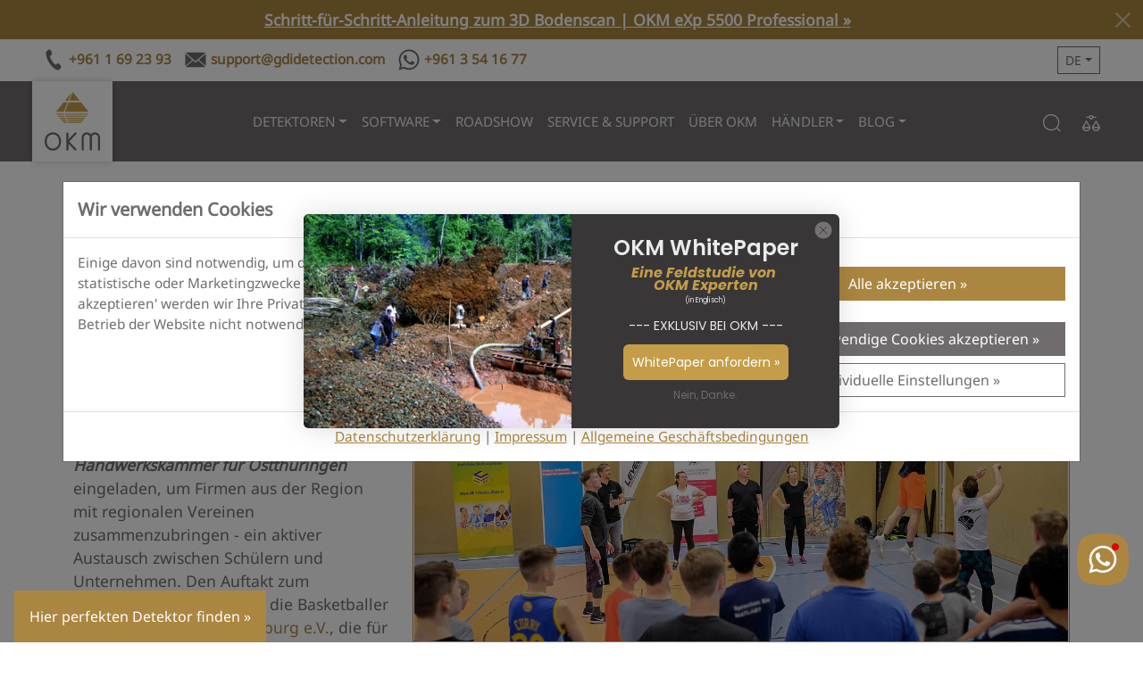

--- FILE ---
content_type: text/html; charset=utf-8
request_url: https://lebanon.okmdetectors.com/de/blogs/news/ihk-zukunftstraining-2022
body_size: 36079
content:
<!DOCTYPE html>
<html class="js" lang="de" dir="ltr">
<head>
<meta charset="UTF-8">
<!--[if IE]><meta http-equiv="X-UA-Compatible" content="IE=edge,chrome=1"><![endif]-->
<meta name="viewport" content="width=device-width,initial-scale=1">
<meta name="theme-color" content="#c59d48">
<meta name="color-scheme" content="only light">
<meta name="author" content="OKM">

<meta name="format-detection" content="telephone=no">
<meta name="google-site-verification" content="-5cLU331yQbLo9XODMNOsda2XFCczi-SO7WtuL0g-9k"><!-- DE -->
<meta name="google-site-verification" content="Z33YSSCsU7FX2pxFXeQFijQYEiMRyRV8fLa_UUw8IuM"><!-- MCA -->
<meta name="google-site-verification" content="srXgCLXnLiRJkURBpMjdH_YTDS2LbBStsCc4iy0dNvk"><!-- US -->
<meta name="google-site-verification" content="TfUZOv1e3YdROm7fBBYTtGarjEayh8zJGZiFF_IG9c0"><!-- US -->
<meta name="google-site-verification" content="8BckUa2NPVsTty-E2HadWQD7E9pubNC45GNwtw-5V5Y"><!-- UAE -->
<meta name="google-site-verification" content="FNA6DAg6JERV42ppxYTRIwcVlMRt7oJNBbO4P-O5QYo"><!-- TR -->
<meta name="google-site-verification" content="li6C3ih78H8NT0aS_sg1RhAI4oTveNFyUmvAxj_rdBQ"><!-- TR -->
<meta name="facebook-domain-verification" content="0133y5bkxgjjc5tx32kg914j006nwq"><!-- US -->
<meta name="facebook-domain-verification" content="cmjqfbotyj0wwrzv18whthq3ql29yp"><!-- TR -->
<meta name="msvalidate.01" content="32D8DB513B399E81AB6AD7F535D38930"><!-- US -->
<meta name="yandex-verification" content="8553701e0b9b990b">
<meta name="ahrefs-site-verification" content="934e24d45e7452340325cb9fc4ac4b86a156e20c0bb5f9e406dcf44bd09d2a65">
<meta name="source" content="lebanon.okmdetectors.com">

<link rel="dns-prefetch" href="https://js.hsforms.net">
<link rel="preconnect" href="https://js.hsforms.net">
<link rel="preload" href="https://js.hsforms.net/forms/embed/v2.js" as="script">
<link rel="dns-prefetch" href="https://static.klaviyo.com">
<link rel="preconnect" href="https://static.klaviyo.com">
<link rel="preload" href="https://static.klaviyo.com/onsite/js/klaviyo.js?company_id=TN44UY" as="script">
<link rel="canonical" href="https://www.okmdetectors.com/de/blogs/news/ihk-zukunftstraining-2022">
<link rel="shortcut icon" href="//lebanon.okmdetectors.com/cdn/shop/t/16/assets/favicon.ico?v=87471921244638835271701356761" type="image/x-icon">
<title>IHK Gera startet Zukunftstraining mit OKM | OKM Detectors</title>
<meta name="description" content="Beim Projekt &#39;Sport trifft Beruf&#39; trafen Basketballer auf Altenburger Unternehmen. IHK &amp; HWK Ostthüringen fördern den Austausch zwischen Schülern &amp; Firmen.">



<link rel="alternate" hreflang="en" href="https://www.okmdetectors.com/blogs/news/ihk-zukunftstraining-2022"> 
<link rel="alternate" hreflang="de" href="https://www.okmdetectors.com/de/blogs/news/ihk-zukunftstraining-2022">
<link rel="alternate" hreflang="fr" href="https://www.okmdetectors.com/fr/blogs/news/ihk-zukunftstraining-2022">
<link rel="alternate" hreflang="es" href="https://www.okmdetectors.com/es/blogs/news/ihk-zukunftstraining-2022">
<link rel="alternate" hreflang="ar" href="https://www.okmdetectors.com/ar/blogs/news/ihk-zukunftstraining-2022">
<link rel="alternate" hreflang="tr" href="https://www.okmdetectors.com/tr/blogs/news/ihk-zukunftstraining-2022">
<link rel="alternate" hreflang="x-default" href="https://www.okmdetectors.com/blogs/news/ihk-zukunftstraining-2022">
  
<link rel="sitemap" type="application/xml" title="Sitemap" href="/sitemap.xml">
<meta property="og:site_name" content="OKM Detectors">
<meta property="og:title" content="IHK Gera startet Zukunftstraining mit OKM">
<meta property="og:description" content="Beim Projekt &#39;Sport trifft Beruf&#39; trafen Basketballer auf Altenburger Unternehmen. IHK &amp; HWK Ostthüringen fördern den Austausch zwischen Schülern &amp; Firmen.">
<meta property="og:url" content="https://www.okmdetectors.com/de/blogs/news/ihk-zukunftstraining-2022">
<meta property="og:type" content="article">
<meta property="og:locale" content="de_DE">
<meta property="og:image" content="http://lebanon.okmdetectors.com/cdn/shop/articles/ihk-zukunftstraining-preview_40574b5b-12a1-48aa-89e0-299346157e04.jpg?crop=center&height=1200&v=1741875242&width=1200">
<meta property="og:image:secure_url" content="https://lebanon.okmdetectors.com/cdn/shop/articles/ihk-zukunftstraining-preview_40574b5b-12a1-48aa-89e0-299346157e04.jpg?crop=center&height=1200&v=1741875242&width=1200">
<meta property="og:image:alt" content="OKM beim IHK Zukunftstraning 2022">

<link rel="preload" href="//lebanon.okmdetectors.com/cdn/shop/t/16/assets/bootstrap.min.css?v=137059809898146969421706866145" as="style">
<link rel="stylesheet" href="//lebanon.okmdetectors.com/cdn/shop/t/16/assets/bootstrap.min.css?v=137059809898146969421706866145">
<link rel="stylesheet" href="//lebanon.okmdetectors.com/cdn/shop/t/16/assets/swiper-bundle.min.css?v=13026506724362556721706866461">
<script src="//lebanon.okmdetectors.com/cdn/shop/t/16/assets/swiper-bundle.min.js?v=59110145205601051321706866530" defer></script>

<script src="//lebanon.okmdetectors.com/cdn/shop/t/16/assets/bootstrap.bundle.min.js?v=74332310215112546621706866325" defer></script>


<script src="https://js.hsforms.net/forms/embed/v2.js" async></script>
<link rel="stylesheet" href="//lebanon.okmdetectors.com/cdn/shop/t/16/assets/style.css?v=131348255357441053061767089698">
<script src="//lebanon.okmdetectors.com/cdn/shop/t/16/assets/okm-campaigns.js?v=101047361708623457751747567661" defer></script>
<script>window.performance && window.performance.mark && window.performance.mark('shopify.content_for_header.start');</script><meta name="google-site-verification" content="iHPrZg0GdFpMGCozvGbkrVVtWOm88GRv7BRsRwtyr_M">
<meta id="shopify-digital-wallet" name="shopify-digital-wallet" content="/27411546156/digital_wallets/dialog">
<meta name="shopify-checkout-api-token" content="57df4c004ce19a55602ef8d8ea909c00">
<meta id="in-context-paypal-metadata" data-shop-id="27411546156" data-venmo-supported="false" data-environment="production" data-locale="de_DE" data-paypal-v4="true" data-currency="EUR">
<link rel="alternate" type="application/atom+xml" title="Feed" href="/de/blogs/news.atom" />
<link rel="alternate" hreflang="x-default" href="https://www.okmdetectors.com/blogs/news/ihk-zukunftstraining-2022">
<link rel="alternate" hreflang="en" href="https://www.okmdetectors.com/blogs/news/ihk-zukunftstraining-2022">
<link rel="alternate" hreflang="ar" href="https://www.okmdetectors.com/ar/blogs/news/ihk-zukunftstraining-2022">
<link rel="alternate" hreflang="fr" href="https://www.okmdetectors.com/fr/blogs/news/ihk-zukunftstraining-2022">
<link rel="alternate" hreflang="es" href="https://www.okmdetectors.com/es/blogs/news/ihk-zukunftstraining-2022">
<link rel="alternate" hreflang="de" href="https://www.okmdetectors.com/de/blogs/news/ihk-zukunftstraining-2022">
<link rel="alternate" hreflang="tr" href="https://www.okmdetectors.com/tr/blogs/news/ihk-zukunftstraining-2022">
<script async="async" src="/checkouts/internal/preloads.js?locale=de-DE"></script>
<script id="shopify-features" type="application/json">{"accessToken":"57df4c004ce19a55602ef8d8ea909c00","betas":["rich-media-storefront-analytics"],"domain":"lebanon.okmdetectors.com","predictiveSearch":true,"shopId":27411546156,"locale":"de"}</script>
<script>var Shopify = Shopify || {};
Shopify.shop = "okm-detectors.myshopify.com";
Shopify.locale = "de";
Shopify.currency = {"active":"EUR","rate":"1.0"};
Shopify.country = "DE";
Shopify.theme = {"name":"OKM Detectors - Shopify Theme 2024","id":145729945865,"schema_name":"OKM Theme 2024","schema_version":"1.0.0","theme_store_id":null,"role":"main"};
Shopify.theme.handle = "null";
Shopify.theme.style = {"id":null,"handle":null};
Shopify.cdnHost = "lebanon.okmdetectors.com/cdn";
Shopify.routes = Shopify.routes || {};
Shopify.routes.root = "/de/";</script>
<script type="module">!function(o){(o.Shopify=o.Shopify||{}).modules=!0}(window);</script>
<script>!function(o){function n(){var o=[];function n(){o.push(Array.prototype.slice.apply(arguments))}return n.q=o,n}var t=o.Shopify=o.Shopify||{};t.loadFeatures=n(),t.autoloadFeatures=n()}(window);</script>
<script id="shop-js-analytics" type="application/json">{"pageType":"article"}</script>
<script defer="defer" async type="module" src="//lebanon.okmdetectors.com/cdn/shopifycloud/shop-js/modules/v2/client.init-shop-cart-sync_kxAhZfSm.de.esm.js"></script>
<script defer="defer" async type="module" src="//lebanon.okmdetectors.com/cdn/shopifycloud/shop-js/modules/v2/chunk.common_5BMd6ono.esm.js"></script>
<script type="module">
  await import("//lebanon.okmdetectors.com/cdn/shopifycloud/shop-js/modules/v2/client.init-shop-cart-sync_kxAhZfSm.de.esm.js");
await import("//lebanon.okmdetectors.com/cdn/shopifycloud/shop-js/modules/v2/chunk.common_5BMd6ono.esm.js");

  window.Shopify.SignInWithShop?.initShopCartSync?.({"fedCMEnabled":true,"windoidEnabled":true});

</script>
<script id="__st">var __st={"a":27411546156,"offset":3600,"reqid":"350c9526-4f3d-4cd4-8426-3c329af415a4-1768994080","pageurl":"lebanon.okmdetectors.com\/de\/blogs\/news\/ihk-zukunftstraining-2022","s":"articles-603986886921","u":"0a43544cc2f8","p":"article","rtyp":"article","rid":603986886921};</script>
<script>window.ShopifyPaypalV4VisibilityTracking = true;</script>
<script id="captcha-bootstrap">!function(){'use strict';const t='contact',e='account',n='new_comment',o=[[t,t],['blogs',n],['comments',n],[t,'customer']],c=[[e,'customer_login'],[e,'guest_login'],[e,'recover_customer_password'],[e,'create_customer']],r=t=>t.map((([t,e])=>`form[action*='/${t}']:not([data-nocaptcha='true']) input[name='form_type'][value='${e}']`)).join(','),a=t=>()=>t?[...document.querySelectorAll(t)].map((t=>t.form)):[];function s(){const t=[...o],e=r(t);return a(e)}const i='password',u='form_key',d=['recaptcha-v3-token','g-recaptcha-response','h-captcha-response',i],f=()=>{try{return window.sessionStorage}catch{return}},m='__shopify_v',_=t=>t.elements[u];function p(t,e,n=!1){try{const o=window.sessionStorage,c=JSON.parse(o.getItem(e)),{data:r}=function(t){const{data:e,action:n}=t;return t[m]||n?{data:e,action:n}:{data:t,action:n}}(c);for(const[e,n]of Object.entries(r))t.elements[e]&&(t.elements[e].value=n);n&&o.removeItem(e)}catch(o){console.error('form repopulation failed',{error:o})}}const l='form_type',E='cptcha';function T(t){t.dataset[E]=!0}const w=window,h=w.document,L='Shopify',v='ce_forms',y='captcha';let A=!1;((t,e)=>{const n=(g='f06e6c50-85a8-45c8-87d0-21a2b65856fe',I='https://cdn.shopify.com/shopifycloud/storefront-forms-hcaptcha/ce_storefront_forms_captcha_hcaptcha.v1.5.2.iife.js',D={infoText:'Durch hCaptcha geschützt',privacyText:'Datenschutz',termsText:'Allgemeine Geschäftsbedingungen'},(t,e,n)=>{const o=w[L][v],c=o.bindForm;if(c)return c(t,g,e,D).then(n);var r;o.q.push([[t,g,e,D],n]),r=I,A||(h.body.append(Object.assign(h.createElement('script'),{id:'captcha-provider',async:!0,src:r})),A=!0)});var g,I,D;w[L]=w[L]||{},w[L][v]=w[L][v]||{},w[L][v].q=[],w[L][y]=w[L][y]||{},w[L][y].protect=function(t,e){n(t,void 0,e),T(t)},Object.freeze(w[L][y]),function(t,e,n,w,h,L){const[v,y,A,g]=function(t,e,n){const i=e?o:[],u=t?c:[],d=[...i,...u],f=r(d),m=r(i),_=r(d.filter((([t,e])=>n.includes(e))));return[a(f),a(m),a(_),s()]}(w,h,L),I=t=>{const e=t.target;return e instanceof HTMLFormElement?e:e&&e.form},D=t=>v().includes(t);t.addEventListener('submit',(t=>{const e=I(t);if(!e)return;const n=D(e)&&!e.dataset.hcaptchaBound&&!e.dataset.recaptchaBound,o=_(e),c=g().includes(e)&&(!o||!o.value);(n||c)&&t.preventDefault(),c&&!n&&(function(t){try{if(!f())return;!function(t){const e=f();if(!e)return;const n=_(t);if(!n)return;const o=n.value;o&&e.removeItem(o)}(t);const e=Array.from(Array(32),(()=>Math.random().toString(36)[2])).join('');!function(t,e){_(t)||t.append(Object.assign(document.createElement('input'),{type:'hidden',name:u})),t.elements[u].value=e}(t,e),function(t,e){const n=f();if(!n)return;const o=[...t.querySelectorAll(`input[type='${i}']`)].map((({name:t})=>t)),c=[...d,...o],r={};for(const[a,s]of new FormData(t).entries())c.includes(a)||(r[a]=s);n.setItem(e,JSON.stringify({[m]:1,action:t.action,data:r}))}(t,e)}catch(e){console.error('failed to persist form',e)}}(e),e.submit())}));const S=(t,e)=>{t&&!t.dataset[E]&&(n(t,e.some((e=>e===t))),T(t))};for(const o of['focusin','change'])t.addEventListener(o,(t=>{const e=I(t);D(e)&&S(e,y())}));const B=e.get('form_key'),M=e.get(l),P=B&&M;t.addEventListener('DOMContentLoaded',(()=>{const t=y();if(P)for(const e of t)e.elements[l].value===M&&p(e,B);[...new Set([...A(),...v().filter((t=>'true'===t.dataset.shopifyCaptcha))])].forEach((e=>S(e,t)))}))}(h,new URLSearchParams(w.location.search),n,t,e,['guest_login'])})(!0,!0)}();</script>
<script integrity="sha256-4kQ18oKyAcykRKYeNunJcIwy7WH5gtpwJnB7kiuLZ1E=" data-source-attribution="shopify.loadfeatures" defer="defer" src="//lebanon.okmdetectors.com/cdn/shopifycloud/storefront/assets/storefront/load_feature-a0a9edcb.js" crossorigin="anonymous"></script>
<script data-source-attribution="shopify.dynamic_checkout.dynamic.init">var Shopify=Shopify||{};Shopify.PaymentButton=Shopify.PaymentButton||{isStorefrontPortableWallets:!0,init:function(){window.Shopify.PaymentButton.init=function(){};var t=document.createElement("script");t.src="https://lebanon.okmdetectors.com/cdn/shopifycloud/portable-wallets/latest/portable-wallets.de.js",t.type="module",document.head.appendChild(t)}};
</script>
<script data-source-attribution="shopify.dynamic_checkout.buyer_consent">
  function portableWalletsHideBuyerConsent(e){var t=document.getElementById("shopify-buyer-consent"),n=document.getElementById("shopify-subscription-policy-button");t&&n&&(t.classList.add("hidden"),t.setAttribute("aria-hidden","true"),n.removeEventListener("click",e))}function portableWalletsShowBuyerConsent(e){var t=document.getElementById("shopify-buyer-consent"),n=document.getElementById("shopify-subscription-policy-button");t&&n&&(t.classList.remove("hidden"),t.removeAttribute("aria-hidden"),n.addEventListener("click",e))}window.Shopify?.PaymentButton&&(window.Shopify.PaymentButton.hideBuyerConsent=portableWalletsHideBuyerConsent,window.Shopify.PaymentButton.showBuyerConsent=portableWalletsShowBuyerConsent);
</script>
<script data-source-attribution="shopify.dynamic_checkout.cart.bootstrap">document.addEventListener("DOMContentLoaded",(function(){function t(){return document.querySelector("shopify-accelerated-checkout-cart, shopify-accelerated-checkout")}if(t())Shopify.PaymentButton.init();else{new MutationObserver((function(e,n){t()&&(Shopify.PaymentButton.init(),n.disconnect())})).observe(document.body,{childList:!0,subtree:!0})}}));
</script>
<link id="shopify-accelerated-checkout-styles" rel="stylesheet" media="screen" href="https://lebanon.okmdetectors.com/cdn/shopifycloud/portable-wallets/latest/accelerated-checkout-backwards-compat.css" crossorigin="anonymous">
<style id="shopify-accelerated-checkout-cart">
        #shopify-buyer-consent {
  margin-top: 1em;
  display: inline-block;
  width: 100%;
}

#shopify-buyer-consent.hidden {
  display: none;
}

#shopify-subscription-policy-button {
  background: none;
  border: none;
  padding: 0;
  text-decoration: underline;
  font-size: inherit;
  cursor: pointer;
}

#shopify-subscription-policy-button::before {
  box-shadow: none;
}

      </style>

<script>window.performance && window.performance.mark && window.performance.mark('shopify.content_for_header.end');</script>
<!-- BEGIN app block: shopify://apps/klaviyo-email-marketing-sms/blocks/klaviyo-onsite-embed/2632fe16-c075-4321-a88b-50b567f42507 -->












  <script async src="https://static.klaviyo.com/onsite/js/TN44UY/klaviyo.js?company_id=TN44UY"></script>
  <script>!function(){if(!window.klaviyo){window._klOnsite=window._klOnsite||[];try{window.klaviyo=new Proxy({},{get:function(n,i){return"push"===i?function(){var n;(n=window._klOnsite).push.apply(n,arguments)}:function(){for(var n=arguments.length,o=new Array(n),w=0;w<n;w++)o[w]=arguments[w];var t="function"==typeof o[o.length-1]?o.pop():void 0,e=new Promise((function(n){window._klOnsite.push([i].concat(o,[function(i){t&&t(i),n(i)}]))}));return e}}})}catch(n){window.klaviyo=window.klaviyo||[],window.klaviyo.push=function(){var n;(n=window._klOnsite).push.apply(n,arguments)}}}}();</script>

  




  <script>
    window.klaviyoReviewsProductDesignMode = false
  </script>







<!-- END app block --><link href="https://monorail-edge.shopifysvc.com" rel="dns-prefetch">
<script>(function(){if ("sendBeacon" in navigator && "performance" in window) {try {var session_token_from_headers = performance.getEntriesByType('navigation')[0].serverTiming.find(x => x.name == '_s').description;} catch {var session_token_from_headers = undefined;}var session_cookie_matches = document.cookie.match(/_shopify_s=([^;]*)/);var session_token_from_cookie = session_cookie_matches && session_cookie_matches.length === 2 ? session_cookie_matches[1] : "";var session_token = session_token_from_headers || session_token_from_cookie || "";function handle_abandonment_event(e) {var entries = performance.getEntries().filter(function(entry) {return /monorail-edge.shopifysvc.com/.test(entry.name);});if (!window.abandonment_tracked && entries.length === 0) {window.abandonment_tracked = true;var currentMs = Date.now();var navigation_start = performance.timing.navigationStart;var payload = {shop_id: 27411546156,url: window.location.href,navigation_start,duration: currentMs - navigation_start,session_token,page_type: "article"};window.navigator.sendBeacon("https://monorail-edge.shopifysvc.com/v1/produce", JSON.stringify({schema_id: "online_store_buyer_site_abandonment/1.1",payload: payload,metadata: {event_created_at_ms: currentMs,event_sent_at_ms: currentMs}}));}}window.addEventListener('pagehide', handle_abandonment_event);}}());</script>
<script id="web-pixels-manager-setup">(function e(e,d,r,n,o){if(void 0===o&&(o={}),!Boolean(null===(a=null===(i=window.Shopify)||void 0===i?void 0:i.analytics)||void 0===a?void 0:a.replayQueue)){var i,a;window.Shopify=window.Shopify||{};var t=window.Shopify;t.analytics=t.analytics||{};var s=t.analytics;s.replayQueue=[],s.publish=function(e,d,r){return s.replayQueue.push([e,d,r]),!0};try{self.performance.mark("wpm:start")}catch(e){}var l=function(){var e={modern:/Edge?\/(1{2}[4-9]|1[2-9]\d|[2-9]\d{2}|\d{4,})\.\d+(\.\d+|)|Firefox\/(1{2}[4-9]|1[2-9]\d|[2-9]\d{2}|\d{4,})\.\d+(\.\d+|)|Chrom(ium|e)\/(9{2}|\d{3,})\.\d+(\.\d+|)|(Maci|X1{2}).+ Version\/(15\.\d+|(1[6-9]|[2-9]\d|\d{3,})\.\d+)([,.]\d+|)( \(\w+\)|)( Mobile\/\w+|) Safari\/|Chrome.+OPR\/(9{2}|\d{3,})\.\d+\.\d+|(CPU[ +]OS|iPhone[ +]OS|CPU[ +]iPhone|CPU IPhone OS|CPU iPad OS)[ +]+(15[._]\d+|(1[6-9]|[2-9]\d|\d{3,})[._]\d+)([._]\d+|)|Android:?[ /-](13[3-9]|1[4-9]\d|[2-9]\d{2}|\d{4,})(\.\d+|)(\.\d+|)|Android.+Firefox\/(13[5-9]|1[4-9]\d|[2-9]\d{2}|\d{4,})\.\d+(\.\d+|)|Android.+Chrom(ium|e)\/(13[3-9]|1[4-9]\d|[2-9]\d{2}|\d{4,})\.\d+(\.\d+|)|SamsungBrowser\/([2-9]\d|\d{3,})\.\d+/,legacy:/Edge?\/(1[6-9]|[2-9]\d|\d{3,})\.\d+(\.\d+|)|Firefox\/(5[4-9]|[6-9]\d|\d{3,})\.\d+(\.\d+|)|Chrom(ium|e)\/(5[1-9]|[6-9]\d|\d{3,})\.\d+(\.\d+|)([\d.]+$|.*Safari\/(?![\d.]+ Edge\/[\d.]+$))|(Maci|X1{2}).+ Version\/(10\.\d+|(1[1-9]|[2-9]\d|\d{3,})\.\d+)([,.]\d+|)( \(\w+\)|)( Mobile\/\w+|) Safari\/|Chrome.+OPR\/(3[89]|[4-9]\d|\d{3,})\.\d+\.\d+|(CPU[ +]OS|iPhone[ +]OS|CPU[ +]iPhone|CPU IPhone OS|CPU iPad OS)[ +]+(10[._]\d+|(1[1-9]|[2-9]\d|\d{3,})[._]\d+)([._]\d+|)|Android:?[ /-](13[3-9]|1[4-9]\d|[2-9]\d{2}|\d{4,})(\.\d+|)(\.\d+|)|Mobile Safari.+OPR\/([89]\d|\d{3,})\.\d+\.\d+|Android.+Firefox\/(13[5-9]|1[4-9]\d|[2-9]\d{2}|\d{4,})\.\d+(\.\d+|)|Android.+Chrom(ium|e)\/(13[3-9]|1[4-9]\d|[2-9]\d{2}|\d{4,})\.\d+(\.\d+|)|Android.+(UC? ?Browser|UCWEB|U3)[ /]?(15\.([5-9]|\d{2,})|(1[6-9]|[2-9]\d|\d{3,})\.\d+)\.\d+|SamsungBrowser\/(5\.\d+|([6-9]|\d{2,})\.\d+)|Android.+MQ{2}Browser\/(14(\.(9|\d{2,})|)|(1[5-9]|[2-9]\d|\d{3,})(\.\d+|))(\.\d+|)|K[Aa][Ii]OS\/(3\.\d+|([4-9]|\d{2,})\.\d+)(\.\d+|)/},d=e.modern,r=e.legacy,n=navigator.userAgent;return n.match(d)?"modern":n.match(r)?"legacy":"unknown"}(),u="modern"===l?"modern":"legacy",c=(null!=n?n:{modern:"",legacy:""})[u],f=function(e){return[e.baseUrl,"/wpm","/b",e.hashVersion,"modern"===e.buildTarget?"m":"l",".js"].join("")}({baseUrl:d,hashVersion:r,buildTarget:u}),m=function(e){var d=e.version,r=e.bundleTarget,n=e.surface,o=e.pageUrl,i=e.monorailEndpoint;return{emit:function(e){var a=e.status,t=e.errorMsg,s=(new Date).getTime(),l=JSON.stringify({metadata:{event_sent_at_ms:s},events:[{schema_id:"web_pixels_manager_load/3.1",payload:{version:d,bundle_target:r,page_url:o,status:a,surface:n,error_msg:t},metadata:{event_created_at_ms:s}}]});if(!i)return console&&console.warn&&console.warn("[Web Pixels Manager] No Monorail endpoint provided, skipping logging."),!1;try{return self.navigator.sendBeacon.bind(self.navigator)(i,l)}catch(e){}var u=new XMLHttpRequest;try{return u.open("POST",i,!0),u.setRequestHeader("Content-Type","text/plain"),u.send(l),!0}catch(e){return console&&console.warn&&console.warn("[Web Pixels Manager] Got an unhandled error while logging to Monorail."),!1}}}}({version:r,bundleTarget:l,surface:e.surface,pageUrl:self.location.href,monorailEndpoint:e.monorailEndpoint});try{o.browserTarget=l,function(e){var d=e.src,r=e.async,n=void 0===r||r,o=e.onload,i=e.onerror,a=e.sri,t=e.scriptDataAttributes,s=void 0===t?{}:t,l=document.createElement("script"),u=document.querySelector("head"),c=document.querySelector("body");if(l.async=n,l.src=d,a&&(l.integrity=a,l.crossOrigin="anonymous"),s)for(var f in s)if(Object.prototype.hasOwnProperty.call(s,f))try{l.dataset[f]=s[f]}catch(e){}if(o&&l.addEventListener("load",o),i&&l.addEventListener("error",i),u)u.appendChild(l);else{if(!c)throw new Error("Did not find a head or body element to append the script");c.appendChild(l)}}({src:f,async:!0,onload:function(){if(!function(){var e,d;return Boolean(null===(d=null===(e=window.Shopify)||void 0===e?void 0:e.analytics)||void 0===d?void 0:d.initialized)}()){var d=window.webPixelsManager.init(e)||void 0;if(d){var r=window.Shopify.analytics;r.replayQueue.forEach((function(e){var r=e[0],n=e[1],o=e[2];d.publishCustomEvent(r,n,o)})),r.replayQueue=[],r.publish=d.publishCustomEvent,r.visitor=d.visitor,r.initialized=!0}}},onerror:function(){return m.emit({status:"failed",errorMsg:"".concat(f," has failed to load")})},sri:function(e){var d=/^sha384-[A-Za-z0-9+/=]+$/;return"string"==typeof e&&d.test(e)}(c)?c:"",scriptDataAttributes:o}),m.emit({status:"loading"})}catch(e){m.emit({status:"failed",errorMsg:(null==e?void 0:e.message)||"Unknown error"})}}})({shopId: 27411546156,storefrontBaseUrl: "https://www.okmdetectors.com",extensionsBaseUrl: "https://extensions.shopifycdn.com/cdn/shopifycloud/web-pixels-manager",monorailEndpoint: "https://monorail-edge.shopifysvc.com/unstable/produce_batch",surface: "storefront-renderer",enabledBetaFlags: ["2dca8a86"],webPixelsConfigList: [{"id":"3147694345","configuration":"{\"accountID\":\"TN44UY\",\"webPixelConfig\":\"eyJlbmFibGVBZGRlZFRvQ2FydEV2ZW50cyI6IHRydWV9\"}","eventPayloadVersion":"v1","runtimeContext":"STRICT","scriptVersion":"524f6c1ee37bacdca7657a665bdca589","type":"APP","apiClientId":123074,"privacyPurposes":["ANALYTICS","MARKETING"],"dataSharingAdjustments":{"protectedCustomerApprovalScopes":["read_customer_address","read_customer_email","read_customer_name","read_customer_personal_data","read_customer_phone"]}},{"id":"1672184073","configuration":"{\"config\":\"{\\\"pixel_id\\\":\\\"GT-NGS9J7X4\\\",\\\"google_tag_ids\\\":[\\\"GT-NGS9J7X4\\\"],\\\"target_country\\\":\\\"DE\\\",\\\"gtag_events\\\":[{\\\"type\\\":\\\"view_item\\\",\\\"action_label\\\":\\\"MC-WPHSPGZT35\\\"},{\\\"type\\\":\\\"purchase\\\",\\\"action_label\\\":\\\"MC-WPHSPGZT35\\\"},{\\\"type\\\":\\\"page_view\\\",\\\"action_label\\\":\\\"MC-WPHSPGZT35\\\"}],\\\"enable_monitoring_mode\\\":false}\"}","eventPayloadVersion":"v1","runtimeContext":"OPEN","scriptVersion":"b2a88bafab3e21179ed38636efcd8a93","type":"APP","apiClientId":1780363,"privacyPurposes":[],"dataSharingAdjustments":{"protectedCustomerApprovalScopes":["read_customer_address","read_customer_email","read_customer_name","read_customer_personal_data","read_customer_phone"]}},{"id":"shopify-app-pixel","configuration":"{}","eventPayloadVersion":"v1","runtimeContext":"STRICT","scriptVersion":"0450","apiClientId":"shopify-pixel","type":"APP","privacyPurposes":["ANALYTICS","MARKETING"]},{"id":"shopify-custom-pixel","eventPayloadVersion":"v1","runtimeContext":"LAX","scriptVersion":"0450","apiClientId":"shopify-pixel","type":"CUSTOM","privacyPurposes":["ANALYTICS","MARKETING"]}],isMerchantRequest: false,initData: {"shop":{"name":"OKM Detectors","paymentSettings":{"currencyCode":"EUR"},"myshopifyDomain":"okm-detectors.myshopify.com","countryCode":"DE","storefrontUrl":"https:\/\/www.okmdetectors.com\/de"},"customer":null,"cart":null,"checkout":null,"productVariants":[],"purchasingCompany":null},},"https://lebanon.okmdetectors.com/cdn","fcfee988w5aeb613cpc8e4bc33m6693e112",{"modern":"","legacy":""},{"shopId":"27411546156","storefrontBaseUrl":"https:\/\/www.okmdetectors.com","extensionBaseUrl":"https:\/\/extensions.shopifycdn.com\/cdn\/shopifycloud\/web-pixels-manager","surface":"storefront-renderer","enabledBetaFlags":"[\"2dca8a86\"]","isMerchantRequest":"false","hashVersion":"fcfee988w5aeb613cpc8e4bc33m6693e112","publish":"custom","events":"[[\"page_viewed\",{}]]"});</script><script>
  window.ShopifyAnalytics = window.ShopifyAnalytics || {};
  window.ShopifyAnalytics.meta = window.ShopifyAnalytics.meta || {};
  window.ShopifyAnalytics.meta.currency = 'EUR';
  var meta = {"page":{"pageType":"article","resourceType":"article","resourceId":603986886921,"requestId":"350c9526-4f3d-4cd4-8426-3c329af415a4-1768994080"}};
  for (var attr in meta) {
    window.ShopifyAnalytics.meta[attr] = meta[attr];
  }
</script>
<script class="analytics">
  (function () {
    var customDocumentWrite = function(content) {
      var jquery = null;

      if (window.jQuery) {
        jquery = window.jQuery;
      } else if (window.Checkout && window.Checkout.$) {
        jquery = window.Checkout.$;
      }

      if (jquery) {
        jquery('body').append(content);
      }
    };

    var hasLoggedConversion = function(token) {
      if (token) {
        return document.cookie.indexOf('loggedConversion=' + token) !== -1;
      }
      return false;
    }

    var setCookieIfConversion = function(token) {
      if (token) {
        var twoMonthsFromNow = new Date(Date.now());
        twoMonthsFromNow.setMonth(twoMonthsFromNow.getMonth() + 2);

        document.cookie = 'loggedConversion=' + token + '; expires=' + twoMonthsFromNow;
      }
    }

    var trekkie = window.ShopifyAnalytics.lib = window.trekkie = window.trekkie || [];
    if (trekkie.integrations) {
      return;
    }
    trekkie.methods = [
      'identify',
      'page',
      'ready',
      'track',
      'trackForm',
      'trackLink'
    ];
    trekkie.factory = function(method) {
      return function() {
        var args = Array.prototype.slice.call(arguments);
        args.unshift(method);
        trekkie.push(args);
        return trekkie;
      };
    };
    for (var i = 0; i < trekkie.methods.length; i++) {
      var key = trekkie.methods[i];
      trekkie[key] = trekkie.factory(key);
    }
    trekkie.load = function(config) {
      trekkie.config = config || {};
      trekkie.config.initialDocumentCookie = document.cookie;
      var first = document.getElementsByTagName('script')[0];
      var script = document.createElement('script');
      script.type = 'text/javascript';
      script.onerror = function(e) {
        var scriptFallback = document.createElement('script');
        scriptFallback.type = 'text/javascript';
        scriptFallback.onerror = function(error) {
                var Monorail = {
      produce: function produce(monorailDomain, schemaId, payload) {
        var currentMs = new Date().getTime();
        var event = {
          schema_id: schemaId,
          payload: payload,
          metadata: {
            event_created_at_ms: currentMs,
            event_sent_at_ms: currentMs
          }
        };
        return Monorail.sendRequest("https://" + monorailDomain + "/v1/produce", JSON.stringify(event));
      },
      sendRequest: function sendRequest(endpointUrl, payload) {
        // Try the sendBeacon API
        if (window && window.navigator && typeof window.navigator.sendBeacon === 'function' && typeof window.Blob === 'function' && !Monorail.isIos12()) {
          var blobData = new window.Blob([payload], {
            type: 'text/plain'
          });

          if (window.navigator.sendBeacon(endpointUrl, blobData)) {
            return true;
          } // sendBeacon was not successful

        } // XHR beacon

        var xhr = new XMLHttpRequest();

        try {
          xhr.open('POST', endpointUrl);
          xhr.setRequestHeader('Content-Type', 'text/plain');
          xhr.send(payload);
        } catch (e) {
          console.log(e);
        }

        return false;
      },
      isIos12: function isIos12() {
        return window.navigator.userAgent.lastIndexOf('iPhone; CPU iPhone OS 12_') !== -1 || window.navigator.userAgent.lastIndexOf('iPad; CPU OS 12_') !== -1;
      }
    };
    Monorail.produce('monorail-edge.shopifysvc.com',
      'trekkie_storefront_load_errors/1.1',
      {shop_id: 27411546156,
      theme_id: 145729945865,
      app_name: "storefront",
      context_url: window.location.href,
      source_url: "//lebanon.okmdetectors.com/cdn/s/trekkie.storefront.cd680fe47e6c39ca5d5df5f0a32d569bc48c0f27.min.js"});

        };
        scriptFallback.async = true;
        scriptFallback.src = '//lebanon.okmdetectors.com/cdn/s/trekkie.storefront.cd680fe47e6c39ca5d5df5f0a32d569bc48c0f27.min.js';
        first.parentNode.insertBefore(scriptFallback, first);
      };
      script.async = true;
      script.src = '//lebanon.okmdetectors.com/cdn/s/trekkie.storefront.cd680fe47e6c39ca5d5df5f0a32d569bc48c0f27.min.js';
      first.parentNode.insertBefore(script, first);
    };
    trekkie.load(
      {"Trekkie":{"appName":"storefront","development":false,"defaultAttributes":{"shopId":27411546156,"isMerchantRequest":null,"themeId":145729945865,"themeCityHash":"6727564701771086243","contentLanguage":"de","currency":"EUR","eventMetadataId":"4fdeb6f7-6f1a-4837-9a36-1f65632035f4"},"isServerSideCookieWritingEnabled":true,"monorailRegion":"shop_domain","enabledBetaFlags":["65f19447","bdb960ec"]},"Session Attribution":{},"S2S":{"facebookCapiEnabled":false,"source":"trekkie-storefront-renderer","apiClientId":580111}}
    );

    var loaded = false;
    trekkie.ready(function() {
      if (loaded) return;
      loaded = true;

      window.ShopifyAnalytics.lib = window.trekkie;

      var originalDocumentWrite = document.write;
      document.write = customDocumentWrite;
      try { window.ShopifyAnalytics.merchantGoogleAnalytics.call(this); } catch(error) {};
      document.write = originalDocumentWrite;

      window.ShopifyAnalytics.lib.page(null,{"pageType":"article","resourceType":"article","resourceId":603986886921,"requestId":"350c9526-4f3d-4cd4-8426-3c329af415a4-1768994080","shopifyEmitted":true});

      var match = window.location.pathname.match(/checkouts\/(.+)\/(thank_you|post_purchase)/)
      var token = match? match[1]: undefined;
      if (!hasLoggedConversion(token)) {
        setCookieIfConversion(token);
        
      }
    });


        var eventsListenerScript = document.createElement('script');
        eventsListenerScript.async = true;
        eventsListenerScript.src = "//lebanon.okmdetectors.com/cdn/shopifycloud/storefront/assets/shop_events_listener-3da45d37.js";
        document.getElementsByTagName('head')[0].appendChild(eventsListenerScript);

})();</script>
<script
  defer
  src="https://lebanon.okmdetectors.com/cdn/shopifycloud/perf-kit/shopify-perf-kit-3.0.4.min.js"
  data-application="storefront-renderer"
  data-shop-id="27411546156"
  data-render-region="gcp-us-east1"
  data-page-type="article"
  data-theme-instance-id="145729945865"
  data-theme-name="OKM Theme 2024"
  data-theme-version="1.0.0"
  data-monorail-region="shop_domain"
  data-resource-timing-sampling-rate="10"
  data-shs="true"
  data-shs-beacon="true"
  data-shs-export-with-fetch="true"
  data-shs-logs-sample-rate="1"
  data-shs-beacon-endpoint="https://lebanon.okmdetectors.com/api/collect"
></script>
</head>
<body id="template" data-tpl="article."><svg class="d-block" width="0" height="0" xmlns="http://www.w3.org/2000/svg">
  <defs>
    <linearGradient id="half" x1="0" x2="100%" y1="0" y2="0">
      <stop offset="50%" stop-color="#c59d48"></stop>
      <stop offset="50%" stop-color="#706c6d"></stop>
    </linearGradient>
  </defs>
  <symbol xmlns="http://www.w3.org/2000/svg" viewBox="0 0 32 32" id="star">
    <path d="m 16.76799,1.2716821 4.089203,9.5527539 10.377882,0.926643 a 0.83293764,0.83293764 0 0 1 0.473733,1.462846 v 0 l -7.855643,6.845707 2.316608,10.151427 a 0.83033471,0.83033471 0 0 1 -0.629909,0.994319 0.85115815,0.85115815 0 0 1 -0.640321,-0.119734 l -8.915035,-5.32039 -8.9384628,5.346419 A 0.82773178,0.82773178 0 0 1 5.9059618,30.827954 0.81732006,0.81732006 0 0 1 5.8096534,30.208456 v 0 L 8.1288641,20.057029 0.28363274,13.213925 a 0.84334936,0.84334936 0 0 1 -0.0832938,-1.176524 0.8641728,0.8641728 0 0 1 0.596071,-0.260293 L 11.135249,10.850465 15.224452,1.2716821 a 0.84334936,0.84334936 0 0 1 1.543538,0 z" />
  </symbol>
</svg><div class="container-fluid m-0 p-0">
	<div class="alert bg-primary alert-dismissible mb-0 py-1" role="alert">
      <div class="text-white text-center text-truncate py-1">

<a class="text-white fw-bold link-offset-3" href="/de/blogs/videos-tutorials/3d-ground-scan-exp-5500-professional">Schritt-für-Schritt-Anleitung zum 3D Bodenscan | OKM eXp 5500 Professional »</a></div>
		<button type="button" class="btn-close btn-close-white" data-bs-dismiss="alert" aria-label="Close" style="padding: 0.8rem 0.8rem"></button>
      </div>
    </div>

<header class="position-sticky sticky-top pt-2 bg-white">

<div class="container-fluid pb-2 px-sm-5 bg-white">
		<div class="row">

			<div class="col fw-bold text-nowrap">
              
              
                
                <a dir="ltr" rel="nofollow" href="tel:+9611692393" title="Telefon"><i class="icon-24 text-secondary"><svg xmlns="http://www.w3.org/2000/svg" viewBox="0 0 48 48">
<path fill="currentColor" d="M20.69,26.783c3.086,4.75,6.792,9.413,8.805,7.782c2.884-2.338,4.775-4.47,9.418,1.212
	c4.643,5.687-0.021,8.247-2.815,10.511c-3.225,2.613-12.992-1.89-21.321-14.714C6.452,18.746,5.651,6.978,8.876,4.365
	c2.798-2.264,6.422-6.418,9.82,0.279c3.394,6.693,0.994,8.037-1.894,10.375C14.789,16.65,17.604,22.033,20.69,26.783"/>
</svg></i></a>
                <a class="d-none d-lg-inline small text-decoration-none" dir="ltr" rel="nofollow" href="tel:+9611692393">+961 1 69 23 93</a> &nbsp;
              

              
                
                
                  <a class="contact_email" dir="ltr" rel="nofollow" href="mailto:support@gdidetection.com" title="E-Mail"><i class="icon-24 text-secondary"><svg xmlns="http://www.w3.org/2000/svg" viewBox="0 0 48 48">
  <path fill="currentColor" d="M1,37.756v-27.3l15.879,13.805L1,37.756z M47,37.756L31.121,24.261L47,10.448V37.756z M24.002,27.286 L2.044,8.467c0.594-0.552,1.387-0.895,2.265-0.895h39.386c0.878,0,1.676,0.339,2.265,0.891L24.002,27.286z M29.691,25.593 l16.265,13.94c-0.594,0.552-1.387,0.895-2.261,0.895H4.309c-0.882,0-1.68-0.335-2.27-0.887l16.269-13.949l5.693,4.981L29.691,25.593 z"/>
</svg></i></a>
                  <a class="contact_email d-none d-lg-inline small text-decoration-none" dir="ltr" rel="nofollow" href="mailto:support@gdidetection.com">support@gdidetection.com</a> &nbsp;
                
              

              
              
                
                <a dir="ltr" rel="nofollow" href="https://wa.me/9613541677?text=%2Fde%2Fblogs%2Fnews%2Fihk-zukunftstraining-2022" title="WhatsApp"><i class="icon-24 text-secondary"><svg xmlns="http://www.w3.org/2000/svg" viewBox="0 0 48 48">
  <path fill="currentColor" d="M40.298,7.685C35.974,3.376,30.223,1.003,24.096,1
		C11.472,1,1.197,11.225,1.192,23.793C1.19,27.81,2.245,31.731,4.249,35.188L1,47l12.142-3.17
		c3.345,1.816,7.112,2.773,10.945,2.774h0.009c0.001,0-0.001,0,0,0c12.623,0,22.899-10.226,22.904-22.794
		C47.002,17.72,44.622,11.993,40.298,7.685z M24.096,42.755h-0.008c-3.416-0.001-6.766-0.915-9.689-2.641l-0.695-0.411
		l-7.205,1.881l1.923-6.991L7.97,33.877c-1.906-3.016-2.912-6.503-2.911-10.083C5.063,13.348,13.603,4.85,24.104,4.85
		c5.085,0.002,9.864,1.975,13.459,5.556c3.594,3.581,5.572,8.341,5.57,13.403C43.129,34.256,34.589,42.755,24.096,42.755z
		 M34.996,28.764c-0.597-0.297-3.533-1.735-4.081-1.934c-0.547-0.198-0.945-0.297-1.344,0.297c-0.398,0.595-1.542,1.934-1.891,2.33
		c-0.348,0.396-0.697,0.446-1.294,0.149c-0.597-0.297-2.521-0.925-4.802-2.95c-1.775-1.576-2.974-3.522-3.322-4.117
		c-0.348-0.595-0.037-0.917,0.262-1.213c0.269-0.266,0.597-0.694,0.896-1.041s0.398-0.595,0.597-0.991
		c0.199-0.397,0.1-0.744-0.05-1.041c-0.149-0.297-1.344-3.223-1.841-4.413c-0.485-1.159-0.977-1.002-1.344-1.02
		c-0.348-0.017-0.746-0.021-1.145-0.021s-1.045,0.149-1.592,0.744c-0.547,0.595-2.09,2.033-2.09,4.958
		c0,2.925,2.14,5.751,2.438,6.148c0.299,0.397,4.211,6.4,10.201,8.974c1.425,0.612,2.537,0.978,3.404,1.252
		c1.431,0.452,2.732,0.389,3.761,0.235c1.147-0.171,3.533-1.438,4.031-2.826c0.497-1.388,0.497-2.578,0.348-2.826
		C35.992,29.211,35.594,29.062,34.996,28.764z" />
</svg></i></a>
                <a class="d-none d-lg-inline small text-decoration-none" dir="ltr" rel="nofollow" href="https://wa.me/9613541677?text=%2Fde%2Fblogs%2Fnews%2Fihk-zukunftstraining-2022">+961 3 54 16 77</a>
              

			</div>
			<div class="col text-end text-nowrap">
			  
              
                
			  
            
     
			  
				<div class="btn-group" role="group">
					<button type="button" class="btn btn-outline-secondary btn-sm silent dropdown-toggle" data-bs-toggle="dropdown" aria-expanded="false">DE</button>
					<ul class="dropdown-menu">
                    
                    
                    
                      
                      <li><a class="dropdown-item" dir="ltr" title="English" href="/blogs/news/ihk-zukunftstraining-2022">English (EN)</a></li>
                    
                      
                      <li><a class="dropdown-item" dir="rtl" title="العربية" href="/ar/blogs/news/ihk-zukunftstraining-2022">العربية (AR)</a></li>
                    
                      
                      <li><a class="dropdown-item" dir="ltr" title="Français" href="/fr/blogs/news/ihk-zukunftstraining-2022">Français (FR)</a></li>
                    
                      
                      <li><a class="dropdown-item" dir="ltr" title="Español" href="/es/blogs/news/ihk-zukunftstraining-2022">Español (ES)</a></li>
                    
                      
                      <li><a class="dropdown-item active" dir="ltr" title="Deutsch" href="/de/blogs/news/ihk-zukunftstraining-2022">Deutsch (DE)</a></li>
                    
                      
                      <li><a class="dropdown-item" dir="ltr" title="Türkçe" href="/tr/blogs/news/ihk-zukunftstraining-2022">Türkçe (TR)</a></li>
                    
					</ul>
				</div>

			</div>

		</div>
</div>
	
<nav class="navbar navbar-dark navbar-expand-lg bg-secondary py-0 px-sm-4">

<div class="container-fluid">
	
	<div class="navbar-brand order-0 bg-white p-1">
      <a href="/de" title="OKM Logo"><svg version="1.1" xmlns="http://www.w3.org/2000/svg" xmlns:xlink="http://www.w3.org/1999/xlink" viewBox="0 0 640 640">
<path fill="#706C6D" d="M552.836,576c-5.022,0-9.111-4.106-9.111-9.152V461.149c0-14.601-11.815-26.474-26.341-26.474
	c-14.529,0-26.348,11.873-26.348,26.474v105.699c0,5.046-4.089,9.152-9.107,9.152c-5.025,0-9.111-4.106-9.111-9.152V461.149
	c0-14.601-11.815-26.474-26.341-26.474c-14.529,0-26.348,11.873-26.348,26.474v105.699c0,5.046-4.089,9.152-9.111,9.152
	c-5.019,0-9.107-4.106-9.107-9.152V461.149c0-24.693,19.992-44.781,44.566-44.781c14.157,0,27.151,6.67,35.452,17.644
	c8.297-10.974,21.292-17.644,35.455-17.644c24.57,0,44.559,20.088,44.559,44.781v105.699C561.943,571.894,557.858,576,552.836,576"/>
<path fill="#706C6D" d="M347.244,576c-2.468,0-4.865-1.029-6.571-2.82l-54.668-57.072v50.74c0,5.046-4.089,9.152-9.111,9.152
	s-9.107-4.106-9.107-9.152V425.656c0-5.049,4.085-9.155,9.107-9.155s9.111,4.106,9.111,9.155v51.926l54.969-57.919
	c1.72-1.802,4.12-2.831,6.591-2.831c2.359,0,4.595,0.899,6.297,2.537c1.75,1.672,2.752,3.949,2.81,6.393
	c0.058,2.444-0.834,4.769-2.516,6.537l-61.297,64.579l60.942,63.622c1.689,1.761,2.591,4.078,2.547,6.526
	c-0.048,2.444-1.043,4.725-2.796,6.42C351.866,575.087,349.62,576,347.244,576"/>
<path fill="#706C6D" d="M150.14,434.808c-33.712,0-53.865,27.565-53.865,61.444s20.153,61.441,53.865,61.441
	c33.715,0,53.868-27.561,53.868-61.441S183.855,434.808,150.14,434.808 M150.14,576c-43.756,0-72.083-35.777-72.083-79.748
	c0-43.975,28.327-79.751,72.083-79.751c43.759,0,72.086,35.777,72.086,79.751C222.226,540.223,193.899,576,150.14,576"/>
<path fill="#C59D48" d="M312.805,69.737l-27.476,67.923h-27.791L312.805,69.737z M324.261,64l59.43,74.073h-89.826L324.261,64z
	 M248.493,262.14H185.37l-7.658-9.405h66.904L248.493,262.14z M454.701,262.14h-196.92l-3.877-9.405h208.383L454.701,262.14z
	 M255.84,279.965h-55.95l-7.066-8.677h59.441L255.84,279.965z M440.326,279.965H265.128l-3.576-8.677h185.772L440.326,279.965z
	 M263.187,297.794h-48.778l-7.066-8.677h52.268L263.187,297.794z M425.95,297.794H272.475l-3.576-8.677h164.046L425.95,297.794z
	 M270.537,315.622h-41.609l-7.066-8.68h45.099L270.537,315.622z M411.571,315.622H279.825l-3.579-8.68h142.323L411.571,315.622z
	 M277.883,333.447h-34.44l-7.066-8.677h37.93L277.883,333.447z M397.196,333.447H287.172l-3.576-8.677h120.598L397.196,333.447z
	 M287.24,154.947h109.822l65.225,80.879H253.905L287.24,154.947z M177.712,235.827l65.868-80.879h34.372l-33.336,80.879H177.712z"/>
</svg></a>
	</div>
	
	<button class="navbar-toggler order-2 border-0" type="button" data-bs-toggle="offcanvas" data-bs-target="#main_nav" aria-label="Menu">
		<span class="navbar-toggler-icon"></span>
	</button>
	
	<div class="offcanvas offcanvas-start" id="main_nav">
		<div class="offcanvas-header">
			<div class="offcanvas-title fs-5" id="offcanvasNavbar2Label"><strong>OKM Detectors</strong></div>
			<button type="button" class="btn-close" data-bs-dismiss="offcanvas" aria-label="Close"></button>
        </div>
        <div class="offcanvas-body">
			<ul class="navbar-nav m-auto"><li class="nav-item dropdown dropdown-mega position-static">
					<a class="nav-link dropdown-toggle" href="/de/collections/detectors#mega-menu-okm-detectors" data-bs-toggle="dropdown" data-bs-auto-close="outside">DETEKTOREN</a>
					<div class="dropdown-menu shadow">
    				  <div class="container"><div class="row">
<div class="col-12 col-lg-9">
<div class="row">
<div class="col-lg-3"><a class="okm-product-title" href="/de/collections/3d-ground-scanners-entry-level">3D-BODENSCANNER EINSTEIGER</a>
<ul>

<li><a href="/de/products/fusion-light">Fusion Light</a></li>
<li><a href="/de/products/evolution-ntx">Evolution NTX</a></li>
<li><a href="/de/products/rover-uc">Rover UC</a></li>
<li><a href="/de/products/rover-c4">Rover C4</a></li>
</ul>
</div>
<div class="col-lg-3"><a class="okm-product-title" href="/de/collections/3d-ground-scanners-advanced">3D-BODENSCANNER PROFIS</a>
<ul>
<li><a href="/de/products/fusion-professional">Fusion Pro</a></li>
<li><a href="/de/products/fusion-professional-plus">Fusion Pro Plus</a></li>
<li><a href="/de/products/exp-5500-professional">eXp 5500 Pro</a></li>
<li><span class="badge shadow-sm me-1 mb-1 text-nowrap" style="background:#c55e12">NEU</span>
<a href="/de/products/exp-7000-professional-plus">eXp 7000 Pro Plus</a></li>
</ul>
</div>
<div class="col-lg-3"><a class="okm-product-title" href="/de/collections/metal-detectors">METALLDETEKTOREN</a>
<ul>
<li><a href="/de/products/pulse-nova">Pulse Nova</a></li>
<li><a href="/de/products/fortuna-xela">Fortuna Xela</a></li>
</ul>
</div>
<div class="col-lg-3"><a class="okm-product-title" href="/de/collections/water-detectors">WASSERDETEKTOREN</a>
<ul class="pt-megamenu-submenu">
<li><a href="/de/products/geoseeker-mini">GeoSeeker Mini</a></li>
<li><a href="/de/products/geoseeker">GeoSeeker</a></li>
</ul>
</div>
<div class="col-lg-3"><a class="okm-product-title" href="/de/products/gepard-gpr-3d">BODENRADAR</a>
<ul>
<li><a href="/de/products/gepard-gpr-3d">Gepard GPR 3D</a></li>
</ul>
</div>
<div class="col-lg-3"><a class="okm-product-title" href="/de/products/visualizer-3d">OKM SOFTWARE</a>
<ul>
<li><a href="/de/products/visualizer-3d">VISUALIZER 3D STUDIO</a></li>
<li><a href="/de/products/okm-visualizer-3d-licenses">AKTIVIERUNGSPAKET</a></li>
<li><a href="/de/collections/apps">OKM APPS</a></li>
</ul>
</div>
<div class="col-lg-3"><a class="okm-product-title" href="/de/collections/accessories">ZUBEHÖR</a>
<ul>
<li><a href="/de/collections/accessories/product_type-detection_equipment">DETEKTOREN-ZUBEHÖR</a></li>
<li><a href="/de/collections/accessories/product_type-probe_sensor">SONDEN</a></li>
</ul>
</div>
<div class="col-lg-3 text-center"><a class="okm-cta" href="/de/collections/detectors">ALLE DETEKTOREN</a> <a class="btn btn-secondary" href="/de/collections/special-offers">ANGEBOTE</a></div>
</div>
</div>
<div class="col-12 col-lg-3">
<span style="background:#c55e12" class="badge shadow-sm me-1 mb-1 text-nowrap">NEU</span> Neues ePaper jetzt erhältlich!
<a href="/de/products/epaper"><img loading="lazy" src="https://www.okmdetectors.com/cdn/shop/files/OKM-Explorer-2-2026-title.jpg?width=350" alt="OKM ePaper" class="img-fluid"></a>
</div>
</div></div>
					</div>
                  </li><li class="nav-item dropdown">
                    <a class="nav-link dropdown-toggle" href="/de/products/visualizer-3d" data-bs-toggle="dropdown" data-bs-auto-close="outside">SOFTWARE</a>
                    
                    <ul class="dropdown-menu shadow">
                      
<li class="">
        <a class="dropdown-item" href="/de/products/visualizer-3d">VISUALIZER 3D STUDIO</a>
        
      </li>
    
<li class="">
        <a class="dropdown-item" href="/de/pages/visualizer-3d-studio-editions">EDITIONEN</a>
        
      </li>
    
<li class="">
        <a class="dropdown-item" href="/de/pages/software-activation">AKTIVIERUNG</a>
        
      </li>
    
<li class=" dropend">
        <a class="dropdown-item dropdown-toggle" href="/de/collections/okm-services" data-bs-toggle="dropdown">SERVICES</a>
        
        <ul class="dropdown-menu dropdown-submenu shadow">
          
<li class="">
        <a class="dropdown-item" href="/de/products/okm-visualizer-3d-licenses">AKTIVIERUNGSPAKET</a>
        
      </li>
    
<li class="">
        <a class="dropdown-item" href="/de/products/software-training">TRAINING</a>
        
      </li>
    
<li class="">
        <a class="dropdown-item" href="/de/products/scan-analysis">SCAN-ANALYSE</a>
        
      </li>
    
<li class="">
        <a class="dropdown-item" href="/de/products/remote-support">REMOTE SUPPORT</a>
        
      </li>
    

        </ul>
        
      </li>
    
<li class="">
        <a class="dropdown-item" href="/de/blogs/v3ds-documentation">DOKUMENTATION / HILFE</a>
        
      </li>
    
<li class="">
        <a class="dropdown-item" href="/de/collections/apps">OKM APPS</a>
        
      </li>
    

                    </ul>
                    
                  </li><li class="nav-item">
                    <a class="nav-link" href="/de/pages/roadshow">ROADSHOW</a>
                    
                  </li><li class="nav-item">
                    <a class="nav-link" href="/de/pages/service">SERVICE & SUPPORT</a>
                    
                  </li><li class="nav-item">
                    <a class="nav-link" href="/de/pages/about">ÜBER OKM</a>
                    
                  </li><li class="nav-item dropdown">
                    <a class="nav-link dropdown-toggle" href="/de/pages/distributors" data-bs-toggle="dropdown" data-bs-auto-close="outside">HÄNDLER</a>
                    
                    <ul class="dropdown-menu shadow">
                      
<li class="">
        <a class="dropdown-item" href="/de/pages/distributors">HÄNDLER IN DER NÄHE FINDEN</a>
        
      </li>
    
<li class="">
        <a class="dropdown-item" href="/de/pages/become-okm-dealer">OKM HÄNDLER WERDEN</a>
        
      </li>
    

                    </ul>
                    
                  </li><li class="nav-item dropdown">
                    <a class="nav-link dropdown-toggle" href="/de/pages/blogs" data-bs-toggle="dropdown" data-bs-auto-close="outside">BLOG</a>
                    
                    <ul class="dropdown-menu shadow">
                      
<li class="active">
        <a class="dropdown-item" href="/de/blogs/news">NEWS</a>
        
      </li>
    
<li class="">
        <a class="dropdown-item" href="/de/blogs/treasure-finds">FUNDE</a>
        
      </li>
    
<li class="">
        <a class="dropdown-item" href="/de/blogs/videos-tutorials">VIDEOS / TUTORIALS</a>
        
      </li>
    
<li class="">
        <a class="dropdown-item" href="/de/blogs/press-media">PRESSE / MEDIEN</a>
        
      </li>
    

                    </ul>
                    
                  </li></ul>
		</div>
	</div>

	<div class="order-1">
		<ul class="navbar-nav ms-auto flex-row">
			<li class="nav-item p-1">
              <a class="nav-link" href="#" data-bs-toggle="modal" data-bs-target="#ModalSearchBox" aria-label="Suche"><div class="icon-20"><svg version="1.1" xmlns="http://www.w3.org/2000/svg" xmlns:xlink="http://www.w3.org/1999/xlink" x="0px" y="0px"
	 viewBox="0 0 24 24" style="enable-background:new 0 0 24 24;" xml:space="preserve">
<path fill="currentColor" d="M23.6,22.4l-4.3-4.3C21,16.3,22,13.7,22,11c0-6.1-4.9-11-11-11S0,4.9,0,11s4.9,11,11,11c2.7,0,5.3-1,7.2-2.7
	l4.3,4.3L23.6,22.4z M1.6,11c0-5.2,4.2-9.4,9.4-9.4c5.2,0,9.4,4.2,9.4,9.4c0,5.2-4.2,9.4-9.4,9.4C5.8,20.4,1.6,16.2,1.6,11z"/>
</svg></div></a>
			</li>

			<li class="nav-item p-1">
              <div class="position-relative small">
                <a class="nav-link" rel="nofollow" href="/de/pages/compare" title="Vergleichen"><i class="icon-20"><svg version="1.1" class="compare-add" xmlns="http://www.w3.org/2000/svg" viewbox="0 0 24 24" xmlns:xlink="http://www.w3.org/1999/xlink" xml:space="preserve">
<path fill="currentColor" d="M5.5,8L0,17.2C0,20.5,2.4,23,5.5,23s5.5-2.5,5.5-5.8L5.5,8z M9.1,17.2H1.9l3.6-6.1L9.1,17.2z M5.5,21.4
	c-1.7,0-3-1.1-3.6-2.6h7.2C8.5,20.3,7.2,21.4,5.5,21.4z"></path>
<path fill="currentColor" d="M19,3.2h-4.1C14.5,1.9,13.4,1,12,1S9.5,1.9,9.1,3.2H5v1.6h4.1C9.5,6.1,10.6,7,12,7s2.5-0.9,2.9-2.2H19V3.2z
	 M12,5.4c-0.8,0-1.4-0.6-1.4-1.4s0.6-1.4,1.4-1.4s1.4,0.6,1.4,1.4S12.8,5.4,12,5.4z"></path>
<path fill="currentColor" d="M18.5,8L13,17.2c0,3.2,2.4,5.8,5.5,5.8s5.5-2.5,5.5-5.8L18.5,8z M22.1,17.2h-7.2l3.6-6.1L22.1,17.2z M18.5,21.4
	c-1.7,0-3-1.1-3.6-2.6h7.2C21.5,20.3,20.2,21.4,18.5,21.4z"></path>
</svg></i></a>
                <span id="okm-compare-badge" class="position-absolute top-0 start-100 translate-middle badge rounded-pill bg-danger"></span>
              </div>
            </li>
            
            
		</ul>
	</div>
</div>

</nav>	

</header>


<div class="modal fade" id="ModalSearchBox" tabindex="-1" aria-labelledby="ModalSearchBox" aria-hidden="true">
	<div class="modal-dialog modal-xl">
		<div class="modal-content">
			<div class="modal-header">
				<div class="modal-title fw-bold fs-5" id="ModalSearchBoxLabel">Wonach suchen Sie?</div>
				<button type="button" class="btn-close" data-bs-dismiss="modal" aria-label="Close"></button>
			</div>
			<div class="modal-body"><form action="/de/search" method="get" role="search">
<div class="input-group gap-3">
  <input type="search" class="form-control form-control-lg" name="q" placeholder="Webseite durchsuchen ..." aria-label="Webseite durchsuchen ..." autocomplete="off">
  <button type="submit" class="btn btn-primary px-4 silent"><i class="icon-24 me-2"><svg version="1.1" xmlns="http://www.w3.org/2000/svg" xmlns:xlink="http://www.w3.org/1999/xlink" x="0px" y="0px"
	 viewBox="0 0 24 24" style="enable-background:new 0 0 24 24;" xml:space="preserve">
<path fill="currentColor" d="M23.6,22.4l-4.3-4.3C21,16.3,22,13.7,22,11c0-6.1-4.9-11-11-11S0,4.9,0,11s4.9,11,11,11c2.7,0,5.3-1,7.2-2.7
	l4.3,4.3L23.6,22.4z M1.6,11c0-5.2,4.2-9.4,9.4-9.4c5.2,0,9.4,4.2,9.4,9.4c0,5.2-4.2,9.4-9.4,9.4C5.8,20.4,1.6,16.2,1.6,11z"/>
</svg></i><span class="d-none d-md-inline-block">SUCHEN</span></button>
</div>
</form></div>
		</div>
	</div>
</div>


<main><div class="container">
  <h1 class="okm_title">IHK Gera startet Zukunftstraining mit OKM</h1>
  <div class="okm_sep"><svg class="icon" xmlns="http://www.w3.org/2000/svg" xmlns:xlink="http://www.w3.org/1999/xlink" viewBox="0 0 32 32">
  <path fill="currentColor" d="M.7 20l7.1-8.6h3.7L7.9 20H.7zm11.8-8.7h11.8l7 8.6H8.9l3.6-8.6zm11.8 19.1H12.5l-.4-.9H25l-.7.9zm-12.8 0H7.8l-.8-.9h4.1l.4.9zm14.3-1.9H11.7l-.4-.9h15.3l-.8.9zm-15.1 0H6.2l-.8-.9h4.8l.5.9zm16.7-1.9H10.9l-.4-.9h17.6l-.7.9zm-17.5 0H4.7l-.8-.9h5.6l.4.9zm19-1.9H10.1l-.4-.9h19.9l-.7.9zm-19.8 0h-6l-.8-.9h6.4l.4.9zm21.3-1.9H9.3l-.4-1h22.4l-.9 1zm-22.1 0H1.5l-.8-1h7.2l.4 1zm8.1-21.2l6.4 7.9h-9.6l3.2-7.9zm-1.2.6l-2.9 7.2h-3l5.9-7.2z"/>
</svg></div>
      
  <div class="small text-uppercase text-center mb-4">28. April 2022
</div>
 
  <div class="row">
<div class="col-md-4">
<p>Am 28. April 2022, dem diesjährigen <em>Girls' Day und Boys' Day</em><sup>1</sup>, startete das Pilotprojekt "Sport trifft Beruf". Hierzu haben die <em><strong>IHK Gera</strong></em> und die <em><strong>Handwerkskammer für Ostthüringen</strong></em> eingeladen, um Firmen aus der Region mit regionalen Vereinen zusammenzubringen - ein aktiver Austausch zwischen Schülern und Unternehmen. Den Auftakt zum Zukunftstraining machten die Basketballer des <a title="SV Lerchenberg Altenburg" href="https://www.svlerchenberg.de/sportarten/basketball" target="_blank">SV Lerchenberg Altenburg e.V.</a>, die für das Elektronik-Unternehmen Bauer &amp; Co. GmbH, die OKM GmbH und <a title="Crazy Detectors Onlineshop" href="https://www.crazydetectors.com/" target="_blank">Crazy Detectors</a> die Sporthallentüren öffneten. In Zusammenarbeit mit der Berufsberatung der <em><strong>Bundesagentur für Arbeit Altenburg-Gera</strong></em> und dem <strong><em>Jugendberufsservice Level 3</em></strong> wurde so ein außergewöhnliches Training realisiert.</p>
</div>
<div class="col-md-8">
<figure>
<img class="img-fluid" alt="OKM Zukunftstraining - Schüler schauen beim Basketball zu" src="https://www.hwk-gera.de/api/public/services/5/imaging/v1/1878/1/t/s;w=1200;h=513;u=true;b=false;f=0.0,0.0/f/c;t=JPEG/clNoAm5fMGZDv1s.jpg" loading="lazy">
<figcaption>Quelle: HWK für Ostthüringen, Pressemitteilung vom 02.05.2022: <a title="HWK Gera Pressemitteilung" href="https://www.hwk-gera.de/artikel/nachwuchsmarketing-mal-anders-zukunftstraining-beim-sv-lerchenberg-5,32,862.html" target="_blank">Nachwuchsmarketing mal anders: Zukunftstraining beim SV Lerchenberg</a></figcaption>
</figure>
</div>
</div>

<div class="row">
<div class="col-md-4">
<figure>
<img class="img-fluid" alt="OKM Zukunftstraining 2022 mit IHK Gera" src="https://cdn.shopify.com/s/files/1/0274/1154/6156/files/SV-Lerchenberg-Altenburg-1.jpg" loading="lazy">
</figure>
</div>
<div class="col-md-4">
<p>Nach der Erwärmung sorgte das Elektronik-Unternehmen <a title="Bauer &amp; Co. GmbH" href="https://bauer-goehren.de/" target="_blank">Bauer &amp; Co. GmbH</a> aus Göhren für eine Besonderheit beim Körbewerfen: Die Experten für Schalt- und Steueranlagen stellten die Sportler bei diesem Training vor eine besondere Herausforderung, indem sie einen zusätzlichen Schalter mit Alarmsignal am Korb installierten. Ab sofort gab es nur noch Punkte, wenn der Korb <i>und </i>der Schalter getroffen wurden.</p>
<p>Nach der sportlichen Herausforderung wurde "der Spieß umgedreht": Nun tauschten die Sportler die Basketbälle gegen Metalldetektoren und wurden in OKM's Paradedisziplin herausgefordert: <em><strong>Schatzsuche</strong></em>.</p>
</div>
<div class="col-md-4">
<figure>
<img class="img-fluid" alt="Schätze der OKM GmbH" src="https://cdn.shopify.com/s/files/1/0274/1154/6156/files/SV-Lerchenberg-Altenburg-4.jpg" loading="lazy">
</figure>
</div>
</div>

<div class="row">
<div class="col-md-6">
<p>Auf dem benachbarten Beachvolleyballplatz konnten sich die jungen Sportler als Schatzsucher probieren. Nach einer Einweisung in die Handhabung der Detektoren wurden die Teams mit Handschuhen ausgestattet und auf das Feld gelassen. Dass Sondler bei der Schatzsuche nicht nur Münzen und Wertvolles finden, mussten auch die Rookies lernen. Auch die Organisatoren konnten sich nicht lange am Feldrand halten und waren begeistert, die Jugendlichen endlich aktiv beim Sondeln im Sand unterstützen zu können.</p>
<p>Ein erfolgreicher sportlicher Wettkampf mit neuen Erkenntnissen über Schatzsuche und einer außergewöhnlichen Lektion in Sachen Umweltschutz für alle Teilnehmer. Wir wünschen weiterhin sportliche Erfolge und Allzeit Gut Fund!</p>
</div>
<div class="col-md-6">
<figure>
<img class="img-fluid" alt="OKM Zukunftstraining - Schüler bekommen eine Vorstellung unseres Unternehmen" src="https://cdn.shopify.com/s/files/1/0274/1154/6156/files/SV-Lerchenberg-Altenburg-3.jpg" loading="lazy">
</figure>
</div>
</div>

<div class="row">
<div class="col-md-6">
<figure>
<img class="img-fluid" alt="Detektor von Crazy Detectors" src="https://cdn.shopify.com/s/files/1/0295/7017/0940/files/Crazy-Detectors_SV-Lerchenberg-Altenburg_Basketball_figure.jpg" loading="lazy">
</figure>
</div>
<div class="col-md-6">
<figure>
<img class="img-fluid" alt="OKM Detektortraining mit dem Profi" src="https://cdn.shopify.com/s/files/1/0295/7017/0940/files/Crazy-Detectors_SV-Lerchenberg-Altenburg_Basketball_06_1024x.jpg?v=5153950372903915841" loading="lazy">
</figure>
</div>
</div>

<p><strong>Vielen Dank an alle Organisatoren, Beteiligte und interessierten Teilnehmer für das sportliche Event. Wir freuen uns auf eine Fortsetzung!</strong></p>

<div class="row">
<div class="col-md-6">
<h2>Nützliche Links für SchülerInnen und Ausbildungssuchende</h2>
<ul>
<li><a title="Crazy Detectors Onlineshop" href="https://www.crazydetectors.com/" target="_blank">Crazy Detectors</a></li>
<li><a title="SV Lerchenberg Basketball" href="https://www.svlerchenberg.de/sportarten/basketball" target="_blank">SV Lerchenberg Altenburg e.V. Abteilung Basketball</a></li>
<li><a title="SV Lerchenberg bei Facebook" href="https://www.facebook.com/SvLerchenbergAltenburgeV" target="_blank">SV Lerchenberg Altenburg e.V. bei Facebook</a></li>
<li><a title="Elektrotechnik Bauer Göhren" href="https://bauer-goehren.de/" target="_blank">Bauer &amp; Co. GmbH</a></li>
<li><a title="HWK Gera" href="https://www.hwk-gera.de/" target="_blank">Handwerkskammer für Ostthüringen</a></li>
<li><a title="IHK Gera" href="https://www.gera.ihk.de/" target="_blank">Industrie- und Handelskammer</a></li>
<li><a title="Level 3 Jugendberufsservice Altenburger Land" href="https://www.altenburgerland.de/de/themen-a-bis-z/bildung/jugendberufsservice" target="_blank">Level 3 – Jugendberufsservice Altenburger Land</a></li>
<li><a title="Beitrag HWK Gera" href="https://www.hwk-gera.de/artikel/nachwuchsmarketing-mal-anders-zukunftstraining-beim-sv-lerchenberg-5,32,862.html" target="_blank">Pressebeitrag der HWK Gera</a></li>
</ul>
<hr>
<p><sup>1</sup> Bundesweiter Aktionstag <strong><em>Girls' Day und Boys' Day</em></strong> um Jugendliche stärker für neue Berufsfelder zu begeistern, die von traditionellen Berufsbildern abweichen und mehr Zukunftschancen bieten. Schülerinnen der Klassen 5 bis 10 können Einblick in die Praxis verschiedenster Bereiche der Arbeitswelt gewinnen und Kontakte herstellen.</p>
</div>
<div class="col-md-6">
<iframe height="917" width="500" style="border: none; overflow: hidden;" src="https://www.facebook.com/plugins/post.php?href=https%3A%2F%2Fwww.facebook.com%2FCrazyDetectors%2Fposts%2F530122445366914&amp;show_text=true&amp;width=500" frameborder="0" allow="autoplay; clipboard-write; encrypted-media; picture-in-picture; web-share" allowfullscreen="true" scrolling="no"></iframe>
</div>
</div>
      
  <hr class="my-5">
  <div class="my-3 d-flex justify-content-center flex-wrap gap-2"><a href="/de/search?q=tag:ihk&type=article"><span class="badge text-bg-secondary fs-6 p-2">IHK</span></a><a href="/de/search?q=tag:okm-germany&type=article"><span class="badge text-bg-secondary fs-6 p-2">OKM Germany</span></a><a href="/de/search?q=tag:trainee-student&type=article"><span class="badge text-bg-secondary fs-6 p-2">Trainee / Student</span></a></div>


  <hr class="my-5">
  




  


  


 












<div class="okm-slider-container">
  <div id="okm-slider-890980435" class="swiper my-2">
    <div class="swiper-wrapper">
      <div class="swiper-slide"><div class="card shadow hover-zoom h-100">
  <a href="/de/blogs/news/okm-welcomes-first-trainee">
    <div class="bg-image ratio ratio-16x9">
      
<img src="//lebanon.okmdetectors.com/cdn/shop/articles/OKM-Ausbildungsstart-09-2021_da621634-1e7c-4380-8816-6baf3dcb81bd.jpg?v=1741876065&amp;width=694" alt="OKM Welcomes First Trainee" srcset="//lebanon.okmdetectors.com/cdn/shop/articles/OKM-Ausbildungsstart-09-2021_da621634-1e7c-4380-8816-6baf3dcb81bd.jpg?v=1741876065&amp;width=514 514w, //lebanon.okmdetectors.com/cdn/shop/articles/OKM-Ausbildungsstart-09-2021_da621634-1e7c-4380-8816-6baf3dcb81bd.jpg?v=1741876065&amp;width=694 694w, //lebanon.okmdetectors.com/cdn/shop/articles/OKM-Ausbildungsstart-09-2021_da621634-1e7c-4380-8816-6baf3dcb81bd.jpg?v=1741876065&amp;width=294 294w, //lebanon.okmdetectors.com/cdn/shop/articles/OKM-Ausbildungsstart-09-2021_da621634-1e7c-4380-8816-6baf3dcb81bd.jpg?v=1741876065&amp;width=414 414w" width="694" height="390" loading="lazy" sizes="(max-width:576px) 514px, (max-width:768px) 694px, (max-width:992px) 294px, 414px" class="img-cover">
    </div>
  </a>
  <div class="card-body d-flex flex-column">
    <small><i>17. September 2021
</i></small>
	<h2 class="card-title okm-product-title"><a href="/de/blogs/news/okm-welcomes-first-trainee">OKM begrüßt ersten Auszubildenden</a></h2>
	<p class="card-text">Seit September ist OKM Ausbildungsbetrieb: In seiner Ausbildung zum Industriekaufmann wird Linus Hammer in den kommenden 3 Jahren alle Abteilungen ...
</p>
  </div>
  <div class="card-footer d-flex gap-2 flex-wrap"><a href="/de/search?q=tag:ceo&type=article"><span class="badge text-bg-secondary">CEO</span></a><a href="/de/search?q=tag:germany&type=article"><span class="badge text-bg-secondary">Germany</span></a><a href="/de/search?q=tag:ihk&type=article"><span class="badge text-bg-secondary">IHK</span></a><a href="/de/search?q=tag:okm-germany&type=article"><span class="badge text-bg-secondary">OKM Germany</span></a><a href="/de/search?q=tag:trainee-student&type=article"><span class="badge text-bg-secondary">Trainee / Student</span></a></div>
</div></div>
      <div class="swiper-slide"><div class="card shadow hover-zoom h-100">
  <a href="/de/blogs/news/okms-first-dual-student">
    <div class="bg-image ratio ratio-16x9">
      
<img src="//lebanon.okmdetectors.com/cdn/shop/articles/IU-hh-outdoor-landscape_e459e39c-0057-4cc5-a9fd-55e44f45325d.jpg?v=1742201181&amp;width=694" alt="Meet OKM&#39;s First Dual Student" srcset="//lebanon.okmdetectors.com/cdn/shop/articles/IU-hh-outdoor-landscape_e459e39c-0057-4cc5-a9fd-55e44f45325d.jpg?v=1742201181&amp;width=514 514w, //lebanon.okmdetectors.com/cdn/shop/articles/IU-hh-outdoor-landscape_e459e39c-0057-4cc5-a9fd-55e44f45325d.jpg?v=1742201181&amp;width=694 694w, //lebanon.okmdetectors.com/cdn/shop/articles/IU-hh-outdoor-landscape_e459e39c-0057-4cc5-a9fd-55e44f45325d.jpg?v=1742201181&amp;width=294 294w, //lebanon.okmdetectors.com/cdn/shop/articles/IU-hh-outdoor-landscape_e459e39c-0057-4cc5-a9fd-55e44f45325d.jpg?v=1742201181&amp;width=414 414w" width="694" height="390" loading="lazy" sizes="(max-width:576px) 514px, (max-width:768px) 694px, (max-width:992px) 294px, 414px" class="img-cover">
    </div>
  </a>
  <div class="card-body d-flex flex-column">
    <small><i>01. Oktober 2023
</i></small>
	<h2 class="card-title okm-product-title"><a href="/de/blogs/news/okms-first-dual-student">Treffen Sie OKMs ersten Dualen Studenten</a></h2>
	<p class="card-text">Lernen Sie den ersten Dualen Studenten von OKM kennen, der mit seinen innovativen Ideen, ersten Erfahrungen in der internationalen Kundenakquise ...
</p>
  </div>
  <div class="card-footer d-flex gap-2 flex-wrap"><a href="/de/search?q=tag:okm-germany&type=article"><span class="badge text-bg-secondary">OKM Germany</span></a><a href="/de/search?q=tag:pyramid&type=article"><span class="badge text-bg-secondary">Pyramid</span></a><a href="/de/search?q=tag:trainee-student&type=article"><span class="badge text-bg-secondary">Trainee / Student</span></a></div>
</div></div>
      <div class="swiper-slide"><div class="card shadow hover-zoom h-100">
  <a href="/de/blogs/news/thuringian-finance-minister-visits-okm">
    <div class="bg-image ratio ratio-16x9">
      
<img src="//lebanon.okmdetectors.com/cdn/shop/articles/20220818_OKM-Finanzministerin-Besuch-130515_7895c29c-ca31-44e8-a687-68733d49a464.jpg?v=1741940090&amp;width=694" alt="Thuringian Minister of Finance visits OKM Detectors" srcset="//lebanon.okmdetectors.com/cdn/shop/articles/20220818_OKM-Finanzministerin-Besuch-130515_7895c29c-ca31-44e8-a687-68733d49a464.jpg?v=1741940090&amp;width=514 514w, //lebanon.okmdetectors.com/cdn/shop/articles/20220818_OKM-Finanzministerin-Besuch-130515_7895c29c-ca31-44e8-a687-68733d49a464.jpg?v=1741940090&amp;width=694 694w, //lebanon.okmdetectors.com/cdn/shop/articles/20220818_OKM-Finanzministerin-Besuch-130515_7895c29c-ca31-44e8-a687-68733d49a464.jpg?v=1741940090&amp;width=294 294w, //lebanon.okmdetectors.com/cdn/shop/articles/20220818_OKM-Finanzministerin-Besuch-130515_7895c29c-ca31-44e8-a687-68733d49a464.jpg?v=1741940090&amp;width=414 414w" width="694" height="390" loading="lazy" sizes="(max-width:576px) 514px, (max-width:768px) 694px, (max-width:992px) 294px, 414px" class="img-cover">
    </div>
  </a>
  <div class="card-body d-flex flex-column">
    <small><i>19. August 2022
</i></small>
	<h2 class="card-title okm-product-title"><a href="/de/blogs/news/thuringian-finance-minister-visits-okm">Thüringer Finanzministerin besucht OKM in Altenburg</a></h2>
	<p class="card-text">Im Rahmen Ihrer Sommertour 2022 besuchte die Thüringer Finanzministerin Heike Taubert ausgewählte Unternehmen in Thüringen. Eines Ihrer Reiseziele war die ...
</p>
  </div>
  <div class="card-footer d-flex gap-2 flex-wrap"><a href="/de/search?q=tag:ceo&type=article"><span class="badge text-bg-secondary">CEO</span></a><a href="/de/search?q=tag:germany&type=article"><span class="badge text-bg-secondary">Germany</span></a><a href="/de/search?q=tag:minister&type=article"><span class="badge text-bg-secondary">Minister</span></a><a href="/de/search?q=tag:okm-germany&type=article"><span class="badge text-bg-secondary">OKM Germany</span></a><a href="/de/search?q=tag:pyramid&type=article"><span class="badge text-bg-secondary">Pyramid</span></a><a href="/de/search?q=tag:trainee-student&type=article"><span class="badge text-bg-secondary">Trainee / Student</span></a><a href="/de/search?q=tag:wirtschaftswoche&type=article"><span class="badge text-bg-secondary">WirtschaftsWoche</span></a></div>
</div></div>   
    </div>
  </div>
  <div class="okm-slider-890980435-pagination text-center"></div>
  <div class="okm-slider-890980435-prev swiper-button-prev"></div>
  <div class="okm-slider-890980435-next swiper-button-next"></div>
</div>

<script>
  document.addEventListener('DOMContentLoaded',(e) => {
  new Swiper('#okm-slider-890980435', {
  loop: false,
  centeredSlides: true,
  slidesPerView: 1.25,
  spaceBetween: 10,

  breakpoints: {
    576: {
      slidesPerView: 1.25,
      spaceBetween: 10
    },
    768: {
      centeredSlides: false,
      slidesPerView: 2,
      spaceBetween: 30
    },
    992: {
      centeredSlides: false,
      slidesPerView: 3,
      spaceBetween: 40
    },
    1200: {
      centeredSlides: false,
      slidesPerView: 3,
      spaceBetween: 50
    }
  }, 

  pagination: {
    el: '.okm-slider-890980435-pagination',
  },

  navigation: {
    nextEl: '.okm-slider-890980435-next',
    prevEl: '.okm-slider-890980435-prev',
  }
});
  });
</script>

      
  


  


   
</div><script type="application/ld+json">{
  "@context": "https://schema.org",
  "@type": "BlogPosting",
  "headline": "IHK Gera startet Zukunftstraining mit OKM",
  "image": "\/\/lebanon.okmdetectors.com\/cdn\/shop\/articles\/ihk-zukunftstraining-preview_40574b5b-12a1-48aa-89e0-299346157e04.jpg?v=1741875242",
  "abstract": "\u003cp\u003eIm Rahmen des Projektes \"Sport trifft Beruf\" trafen Basketballer auf Altenburger Ausbildungsunternehmen. HWK und IHK Ostthüringen starteten ein neues Format, das Schüler und Unternehmen aktiv zusammenbringt.\u003c\/p\u003e",
  "datePublished": "2022-04-28T20:00:00+0200",
  "dateModified": "2025-03-13T15:14:02+0100",
  "author": {
  
  "@type": "Organization",
  "name": "OKM Germany",
  "legalName": "OKM GmbH",
  "url": "https://www.okmdetectors.com",
  "logo": "//cdn.shopify.com/s/files/1/0274/1154/6156/files/OKM_Logo_Original-256x256_190x.png?v=1582717372",
  "foundingDate":"1998","address": {
    "@type": "PostalAddress",
    "streetAddress": "Julius-Zinkeisen-Str. 7",
    "addressLocality": "Altenburg",
    "addressRegion": "TH",
    "postalCode": "04600",
    "addressCountry": "de"
  },
  "contactPoint": {
    "@type": "ContactPoint",
    "contactType": "customer support",
    "telephone": "[+4934474993000]",
    "email": "info@okmdetectors.com"
  },
  "sameAs": [
    "https://www.facebook.com/okmmetaldetectors",
    "https://twitter.com/okmdetectors",
    "https://www.instagram.com/okmdetectors/",
    "https://www.youtube.com/okmdetectors",
    "https://www.tiktok.com/@okmdetectors"
  ]
},
  "keywords": "IHK, OKM Germany, Trainee \/ Student"
}</script></main>

 
<footer class="bg-secondary visible-auto">
<div class="container py-3">
  <div class="row text-center text-md-start">
    <div class="col-sm-12 col-lg-7 pt-3">
      <p><b>OKM Newsletter abonnieren:</b></p>
      <div class="newsletterform-01">
<div class="klaviyo-form-WaM2pW"></div></div>
    </div>
    <div class="col-1 pt-3"></div>
    <div class="col-sm-12 col-lg-4 pt-3">
      <p><b>Folgen Sie uns:</b></p>
      <ul class="social-icons px-0"><li><a class="social_youtube" target="_blank" rel="me" href="https://www.youtube.com/@metaldetectorsinlebanon258" title="YouTube"><i class="icon-32 me-3"><svg version="1.1" xmlns="http://www.w3.org/2000/svg" xmlns:xlink="http://www.w3.org/1999/xlink" viewBox="0 0 68 48">
	<path fill="currentColor" d="M65.484,8.183c-0.757-2.829-2.986-5.058-5.809-5.81C54.547,1,33.997,1,33.997,1S13.453,1,8.325,2.374
		c-2.829,0.752-5.052,2.98-5.81,5.81C1.142,13.306,1.142,24,1.142,24s0,10.694,1.374,15.817c0.757,2.829,2.98,5.052,5.81,5.809
		C13.453,47,33.997,47,33.997,47s20.55,0,25.678-1.374c2.824-0.757,5.052-2.98,5.809-5.809C66.858,34.694,66.858,24,66.858,24
		S66.858,13.306,65.484,8.183z M27.431,33.856V14.144L44.502,24L27.431,33.856z"/>
</svg></i></a></li><li><a class="social_instagram" target="_blank" rel="me" href="https://instagram.com/metaldetectors_in_lebanon" title="Instagram"><i class="icon-24 me-3"><svg version="1.1" xmlns="http://www.w3.org/2000/svg" xmlns:xlink="http://www.w3.org/1999/xlink" viewBox="0 0 48 48">
	<path fill="currentColor" d="M24,5.144c6.141,0,6.869,0.023,9.294,0.134c2.242,0.102,3.46,0.477,4.271,0.792
		c1.074,0.417,1.84,0.916,2.645,1.72c0.805,0.805,1.303,1.571,1.721,2.645c0.315,0.81,0.69,2.028,0.792,4.271
		c0.111,2.425,0.134,3.153,0.134,9.294s-0.023,6.869-0.134,9.294c-0.102,2.242-0.477,3.46-0.792,4.271
		c-0.417,1.074-0.916,1.84-1.72,2.645c-0.805,0.805-1.571,1.303-2.645,1.721c-0.81,0.315-2.028,0.69-4.271,0.792
		c-2.425,0.111-3.152,0.134-9.294,0.134s-6.869-0.023-9.294-0.134c-2.242-0.102-3.46-0.477-4.271-0.792
		c-1.074-0.417-1.84-0.916-2.645-1.72c-0.805-0.805-1.303-1.571-1.721-2.645c-0.315-0.81-0.69-2.028-0.792-4.271
		C5.168,30.869,5.144,30.141,5.144,24s0.023-6.869,0.134-9.294c0.102-2.242,0.477-3.46,0.792-4.271
		c0.417-1.074,0.916-1.84,1.72-2.645c0.805-0.805,1.571-1.303,2.645-1.721c0.81-0.315,2.028-0.69,4.271-0.792
		C17.131,5.168,17.859,5.144,24,5.144 M24,1c-6.246,0-7.03,0.026-9.483,0.138c-2.448,0.112-4.12,0.501-5.583,1.069
		C7.422,2.795,6.139,3.582,4.86,4.86C3.582,6.139,2.795,7.422,2.207,8.934c-0.569,1.463-0.957,3.135-1.069,5.583
		C1.026,16.97,1,17.754,1,24c0,6.246,0.026,7.03,0.138,9.483c0.112,2.448,0.501,4.12,1.069,5.583
		c0.588,1.512,1.374,2.795,2.653,4.074c1.279,1.279,2.561,2.065,4.074,2.653c1.463,0.569,3.135,0.957,5.583,1.069
		C16.97,46.974,17.754,47,24,47s7.03-0.026,9.483-0.138c2.448-0.112,4.12-0.501,5.583-1.069c1.512-0.588,2.795-1.374,4.074-2.653
		c1.279-1.279,2.065-2.561,2.653-4.074c0.569-1.463,0.957-3.135,1.069-5.583C46.974,31.03,47,30.246,47,24s-0.026-7.03-0.138-9.483
		c-0.112-2.448-0.501-4.12-1.069-5.583c-0.588-1.512-1.374-2.795-2.653-4.074c-1.279-1.279-2.561-2.065-4.074-2.653
		c-1.463-0.569-3.135-0.957-5.583-1.069C31.03,1.026,30.246,1,24,1L24,1z"/>
	<path fill="currentColor" d="M24,12.189c-6.523,0-11.811,5.288-11.811,11.811S17.477,35.811,24,35.811S35.811,30.523,35.811,24
		S30.523,12.189,24,12.189z M24,31.667c-4.234,0-7.667-3.432-7.667-7.667s3.432-7.667,7.667-7.667s7.667,3.432,7.667,7.667
		S28.234,31.667,24,31.667z"/>
	<circle fill="currentColor" cx="36.277" cy="11.723" r="2.76"/>
</svg></i></a></li><li><a class="social_facebook" target="_blank" rel="me" href="https://m.facebook.com/metal.detectors.in.lebanon" title="Facebook"><i class="icon-24 me-3"><svg version="1.1" xmlns="http://www.w3.org/2000/svg" xmlns:xlink="http://www.w3.org/1999/xlink" viewBox="0 0 48 48">
<path fill="currentColor" d="M27.602,13.893c0-1.318,0.263-2.381,0.791-3.189c0.556-0.809,1.757-1.213,3.602-1.213l4.7-0.045V1.359
	c-0.41-0.06-1.259-0.135-2.548-0.225C32.887,1.045,31.452,1,29.842,1c-1.698,0-3.25,0.24-4.656,0.719
	C23.78,2.168,22.565,2.872,21.54,3.83c-0.996,0.958-1.772,2.156-2.328,3.594s-0.835,3.13-0.835,5.076v5.75H9.944v8.625h8.433
	L18.422,47h9.18V26.875h7.643l2.811-8.625H27.602V13.893z"/>
</svg></i></a></li><li><a class="social_tiktok" target="_blank" rel="me" href="https://www.tiktok.com/@metal_detector_lebanon" title="TikTok"><i class="icon-24 me-3"><svg version="1.1" xmlns="http://www.w3.org/2000/svg" xmlns:xlink="http://www.w3.org/1999/xlink" viewBox="0 0 48 48">
<path fill="currentColor" d="M38.22,10.352c1.75,1.091,3.768,1.668,5.829,1.665v7.873c-4.093,0-7.882-1.3-10.977-3.511l-0.003,16.068
	C33.069,40.484,26.55,47,18.51,47c-2.999,0-5.79-0.907-8.105-2.462c-0.002-0.002-0.004-0.004-0.005-0.006
	c-3.891-2.613-6.449-7.051-6.449-12.085c0-8.037,6.519-14.553,14.562-14.553c0.67,0,1.337,0.045,1.999,0.136v1.784h-0.003v6.267
	c-0.636-0.201-1.317-0.311-2.021-0.311c-3.678,0-6.66,2.98-6.66,6.657c0,2.598,1.49,4.848,3.664,5.945
	c0.902,0.455,1.919,0.71,2.997,0.71c3.672,0,6.649-2.968,6.66-6.635V1h7.924v1.012c0.028,0.302,0.068,0.605,0.122,0.905H33.19
	c0.551,3.135,2.426,5.815,5.029,7.438"/>
</svg></i></a></li></ul>
    </div>
  </div>
  <div class="row mt-5 text-center text-md-start">
    <div class="col-sm-6 col-lg-3">
      <div class="mb-5">
        <a href="/de"><i class="icon-200"><svg xmlns="http://www.w3.org/2000/svg" viewBox="0 0 256 256">
    <path class="logo__signet" fill="#fff" d="M68.1 73.4l27.6-33.7h14.4l-14 33.7h-28zM114 39.6h46.1l27.4 33.7H100l14-33.7zm46.1 74.5H114l-1.5-3.6h50.6l-3 3.6zm-50 0H95.7l-3-3.6h15.9l1.5 3.6zm56.1-7.4H111l-1.5-3.6h59.7l-3 3.6zm-59.2 0H89.6l-3-3.6h18.9l1.5 3.6zm65.2-7.5h-64.4l-1.5-3.6h68.8l-2.9 3.6zm-68.3 0H83.5l-3-3.6h21.9l1.5 3.6zm74.3-7.4h-73.5l-1.5-3.6h77.9l-2.9 3.6zm-77.4 0H77.4l-3-3.6h24.9l1.5 3.6zm83.4-7.4h-82.6l-1.6-3.9h87.4l-3.2 3.9zm-86.4 0H71.3l-3.2-3.9h28.1l1.6 3.9zm31.7-82.7l24.9 30.9h-37.7l12.8-30.9zm-4.8 2.4l-11.5 28.3h-11.7l23.2-28.3z"></path>
    <path class="logo__type" fill="#fff" d="M56.6 215.3c-18.3 0-30.2-14.9-30.2-33.3 0-18.3 11.9-33.3 30.2-33.3 18.3 0 30.2 14.9 30.2 33.3.1 18.4-11.8 33.3-30.2 33.3zm0-58.9C42.5 156.4 34 167.9 34 182c0 14.1 8.5 25.6 22.6 25.6 14.1 0 22.6-11.5 22.6-25.6 0-14.1-8.4-25.6-22.6-25.6zm85.3 57.9c.7-.7 1.2-1.7 1.2-2.7 0-1-.4-2-1.1-2.7l-25.6-26.5 25.7-26.9c.7-.7 1.1-1.7 1.1-2.7 0-1-.4-2-1.2-2.7-.7-.7-1.7-1.1-2.6-1.1-1 0-2 .4-2.8 1.2l-23.1 24.2v-21.7c0-2.1-1.7-3.8-3.8-3.8-2.1 0-3.8 1.7-3.8 3.8v58.9c0 2.1 1.7 3.8 3.8 3.8 2.1 0 3.8-1.7 3.8-3.8v-21.2l22.9 23.8c.7.7 1.7 1.2 2.8 1.2 1.1-.1 2-.4 2.7-1.1zm87.4-2.8v-44.1c0-10.3-8.4-18.7-18.7-18.7-5.9 0-11.4 2.8-14.9 7.4-3.5-4.6-8.9-7.4-14.9-7.4-10.3 0-18.7 8.4-18.7 18.7v44.1c0 2.1 1.7 3.8 3.8 3.8 2.1 0 3.8-1.7 3.8-3.8v-44.1c0-6.1 5-11 11-11 6.1 0 11 5 11 11v44.1c0 2.1 1.7 3.8 3.8 3.8 2.1 0 3.8-1.7 3.8-3.8v-44.1c0-6.1 5-11 11-11 6.1 0 11 5 11 11v44.1c0 2.1 1.7 3.8 3.8 3.8 2.5 0 4.2-1.7 4.2-3.8z"></path>
    <path class="logo__claim" fill="#fff" d="M35.1 252.7c-1 1.1-2.3 1.6-3.8 1.6-1.4 0-2.7-.5-3.6-1.5-1.3-1.3-1.3-2.7-1.3-5.7s0-4.4 1.3-5.7c1-1 2.2-1.5 3.6-1.5 2.7 0 4.5 1.7 4.9 4.2h-1.5c-.4-1.8-1.7-2.9-3.4-2.9-.9 0-1.8.4-2.4 1-.9.9-1 1.9-1 4.8 0 3 .1 3.9 1 4.8.6.6 1.5 1 2.4 1 1 0 2-.4 2.7-1.2.6-.7.8-1.5.8-2.6v-1.1h-3.5v-1.3h5v2.2c0 1.9-.3 2.9-1.2 3.9zm5.5 1.5v-14.1h8.8v1.3h-7.3v5h6.2v1.3h-6.2v5.1h7.3v1.3h-8.8zm20.7 0l-3.2-6.3h-3.4v6.3h-1.5v-14.1h5.4c2.5 0 4.2 1.5 4.2 3.9 0 2.1-1.2 3.4-3.1 3.8l3.4 6.4h-1.8zm-2.8-12.8h-3.8v5.2h3.8c1.6 0 2.8-.9 2.8-2.6 0-1.7-1.2-2.6-2.8-2.6zm19.1 12.8v-10.7l-3.9 8.5h-1.3l-3.9-8.5v10.7H67v-14.1h1.5l4.6 10 4.5-10h1.5v14.1h-1.5zm14.5 0L91 251h-6.2l-1.1 3.2h-1.6l5.2-14.1h1.3l5.2 14.1h-1.7zm-4.2-12l-2.7 7.5h5.3l-2.6-7.5zm17.9 12l-7.5-11.3v11.3h-1.5v-14.1h1.4l7.5 11.3v-11.3h1.5v14.1h-1.4zm20.3-1.3c-.9.9-2.1 1.3-3.6 1.3h-4.8v-14.1h4.8c1.5 0 2.7.5 3.6 1.3 1.5 1.5 1.4 3.6 1.4 5.6 0 1.9.1 4.4-1.4 5.9zm-1-10.5c-.7-.8-1.7-1-2.8-1h-3.1v11.4h3.1c1.1 0 2-.3 2.8-1 1-1 .9-3.1.9-4.8 0-1.8 0-3.5-.9-4.6zm6.7 11.8v-14.1h8.8v1.3h-7.3v5h6.2v1.3h-6.2v5.1h7.3v1.3h-8.8zm16.8-12.8v12.8h-1.5v-12.8H143v-1.3h9.7v1.3h-4.1zm7.5 12.8v-14.1h8.8v1.3h-7.3v5h6.2v1.3h-6.2v5.1h7.3v1.3h-8.8zm17 .1c-1.4 0-2.7-.5-3.6-1.5-1.3-1.3-1.3-2.7-1.3-5.7s0-4.4 1.3-5.7c1-1 2.2-1.5 3.6-1.5 2.5 0 4.4 1.5 4.9 4.2h-1.5c-.4-1.7-1.6-2.9-3.4-2.9-.9 0-1.8.4-2.4 1-.9.9-1 1.9-1 4.8 0 3 .1 3.9 1 4.8.6.6 1.5 1 2.4 1 1.8 0 3-1.1 3.4-2.9h1.5c-.5 2.9-2.4 4.4-4.9 4.4zm13.1-12.9v12.8h-1.5v-12.8h-4.1v-1.3h9.7v1.3h-4.1zm15.5 11.4c-1 1-2.2 1.5-3.6 1.5s-2.7-.5-3.6-1.5c-1.3-1.3-1.3-2.7-1.3-5.7s0-4.4 1.3-5.7c1-1 2.2-1.5 3.6-1.5s2.7.5 3.6 1.5c1.3 1.3 1.3 2.7 1.3 5.7s0 4.4-1.3 5.7zm-1.2-10.5c-.6-.6-1.5-1-2.4-1-.9 0-1.8.4-2.4 1-.9.9-1 1.9-1 4.8 0 3 .1 3.9 1 4.8.6.6 1.5 1 2.4 1 .9 0 1.8-.4 2.4-1 .9-.9 1-1.9 1-4.8s-.1-3.9-1-4.8zm14.9 11.9l-3.2-6.3h-3.4v6.3h-1.5v-14.1h5.4c2.5 0 4.2 1.5 4.2 3.9 0 2.1-1.2 3.4-3.1 3.8l3.4 6.4h-1.8zm-2.8-12.8h-3.8v5.2h3.8c1.6 0 2.8-.9 2.8-2.6 0-1.7-1.2-2.6-2.8-2.6zm12.1 12.9c-2.1 0-3.5-.5-4.8-1.9l1-1c1.2 1.2 2.3 1.5 3.8 1.5 2.1 0 3.3-1 3.3-2.6 0-.7-.2-1.4-.7-1.8-.5-.4-.8-.5-1.8-.7l-1.6-.3c-1.1-.2-2-.5-2.6-1.1-.7-.6-1.1-1.5-1.1-2.6 0-2.4 1.7-4 4.5-4 1.8 0 3 .5 4.2 1.5l-1 1c-.9-.8-1.8-1.2-3.3-1.2-1.9 0-3 1.1-3 2.6 0 .7.2 1.2.6 1.6.4.4 1.2.7 1.9.8l1.5.2c1.3.2 2 .5 2.6 1 .8.7 1.2 1.6 1.2 2.8.2 2.7-1.8 4.2-4.7 4.2z"></path>
</svg></i></a>
      </div>
    </div>
    <div class="col-sm-6 col-lg-3">
      <div class="footer-h">ADRESSE</div>
      <address>
        <p><b>GDI Lebanon | Geological Detection & Imaging SARL</b></p>
		<p>Dekwaneh Al Midan Road<br>Lastra Building 4th Floor<br> Beirut<br>Lebanon</p>
      </address>
    </div>
    <div class="col-sm-6 col-lg-3">
      <div class="footer-h">KONTAKT ZU UNS</div>
      <ul class="footer-menu">
      
        <li><i class="icon-20"><svg xmlns="http://www.w3.org/2000/svg" viewBox="0 0 48 48">
<path fill="currentColor" d="M20.69,26.783c3.086,4.75,6.792,9.413,8.805,7.782c2.884-2.338,4.775-4.47,9.418,1.212
	c4.643,5.687-0.021,8.247-2.815,10.511c-3.225,2.613-12.992-1.89-21.321-14.714C6.452,18.746,5.651,6.978,8.876,4.365
	c2.798-2.264,6.422-6.418,9.82,0.279c3.394,6.693,0.994,8.037-1.894,10.375C14.789,16.65,17.604,22.033,20.69,26.783"/>
</svg></i>
          <a dir="ltr" rel="nofollow" href="tel:+9611692393">+961 1 69 23 93</a>
        </li>
					<li>
						<i class="icon-20"><svg xmlns="http://www.w3.org/2000/svg" viewBox="0 0 48 48">
  <path fill="currentColor" d="M40.298,7.685C35.974,3.376,30.223,1.003,24.096,1
		C11.472,1,1.197,11.225,1.192,23.793C1.19,27.81,2.245,31.731,4.249,35.188L1,47l12.142-3.17
		c3.345,1.816,7.112,2.773,10.945,2.774h0.009c0.001,0-0.001,0,0,0c12.623,0,22.899-10.226,22.904-22.794
		C47.002,17.72,44.622,11.993,40.298,7.685z M24.096,42.755h-0.008c-3.416-0.001-6.766-0.915-9.689-2.641l-0.695-0.411
		l-7.205,1.881l1.923-6.991L7.97,33.877c-1.906-3.016-2.912-6.503-2.911-10.083C5.063,13.348,13.603,4.85,24.104,4.85
		c5.085,0.002,9.864,1.975,13.459,5.556c3.594,3.581,5.572,8.341,5.57,13.403C43.129,34.256,34.589,42.755,24.096,42.755z
		 M34.996,28.764c-0.597-0.297-3.533-1.735-4.081-1.934c-0.547-0.198-0.945-0.297-1.344,0.297c-0.398,0.595-1.542,1.934-1.891,2.33
		c-0.348,0.396-0.697,0.446-1.294,0.149c-0.597-0.297-2.521-0.925-4.802-2.95c-1.775-1.576-2.974-3.522-3.322-4.117
		c-0.348-0.595-0.037-0.917,0.262-1.213c0.269-0.266,0.597-0.694,0.896-1.041s0.398-0.595,0.597-0.991
		c0.199-0.397,0.1-0.744-0.05-1.041c-0.149-0.297-1.344-3.223-1.841-4.413c-0.485-1.159-0.977-1.002-1.344-1.02
		c-0.348-0.017-0.746-0.021-1.145-0.021s-1.045,0.149-1.592,0.744c-0.547,0.595-2.09,2.033-2.09,4.958
		c0,2.925,2.14,5.751,2.438,6.148c0.299,0.397,4.211,6.4,10.201,8.974c1.425,0.612,2.537,0.978,3.404,1.252
		c1.431,0.452,2.732,0.389,3.761,0.235c1.147-0.171,3.533-1.438,4.031-2.826c0.497-1.388,0.497-2.578,0.348-2.826
		C35.992,29.211,35.594,29.062,34.996,28.764z" />
</svg></i>
						<a class="contact_whatsapp" dir="ltr" rel="nofollow" href="https://wa.me/9613541677?text=%2Fde%2Fblogs%2Fnews%2Fihk-zukunftstraining-2022">+961 3 54 16 77</a>
					</li>
                    
                    
					<li>
                      <i class="icon-20"><svg xmlns="http://www.w3.org/2000/svg" viewBox="0 0 48 48">
  <path fill="currentColor" d="M1,37.756v-27.3l15.879,13.805L1,37.756z M47,37.756L31.121,24.261L47,10.448V37.756z M24.002,27.286 L2.044,8.467c0.594-0.552,1.387-0.895,2.265-0.895h39.386c0.878,0,1.676,0.339,2.265,0.891L24.002,27.286z M29.691,25.593 l16.265,13.94c-0.594,0.552-1.387,0.895-2.261,0.895H4.309c-0.882,0-1.68-0.335-2.27-0.887l16.269-13.949l5.693,4.981L29.691,25.593 z"/>
</svg></i>
                      <a class="contact_email" dir="ltr" rel="nofollow" href="mailto:support@gdidetection.com">support@gdidetection.com</a>
					</li>
                    
                  

				</ul>
      
                
  			</div>
			<div class="col-sm-6 col-lg-3">
              
				<div class="footer-h">ÖFFNUNGSZEITEN</div>
				<p>Monday - Friday: 9 am - 6 pm<br />
Saturday: 9 am - 2 pm</p>
              
			</div>
		</div>

    <div class="row mt-5 text-center">
      <div class="col">
      
      </div>
	</div>

	<div class="row">
		<div class="col-12 text-center p-3">
			<small>&copy; 2026 OKM GmbH. All Rights Reserved.</small>
		</div>
	</div>
</div>
</footer><div class="modal fade" id="ModalContactForm" tabindex="-1" aria-labelledby="ModalContactForm" aria-hidden="true">
  <div class="modal-dialog modal-lg">
    <div class="modal-content">
      <div class="modal-header">
        <div class="modal-title fs-5">Ihre Anfrage</div>
		<button type="button" class="btn-close" data-bs-dismiss="modal" aria-label="Close"></button>
      </div>
      <div class="modal-body">




  
  
    
    
    

    
    <div class="okm-form okm-form-simple">
    <div id="lead_container_017858966">
  <form class="needs-validation my-5" novalidate id="lead-017858966" action="https://hook.eu1.make.com/6xegzkuas2ukji5stdo200vjulwxxz1p" method="post" data-uuid="017858966">

  
  <div class="mb-3">
    <label for="name-017858966" class="form-label">Vollständiger Name <span class="okm-form-required">*</span></label>
    
        <input type="text" class="form-control" id="name-017858966" name="name" placeholder="" required="required" autocomplete="name">

      

    
  </div>

  
  <div class="mb-3">
    <label for="email-017858966" class="form-label">E-Mail <span class="okm-form-required">*</span></label>
    
        <input type="email" class="form-control" id="email-017858966" name="email" placeholder="example@email.com" required="required" autocomplete="email">

      

    
  </div>

  
  <div class="mb-3">
    <label for="phone-017858966" class="form-label">Telefon</label>
    
        <div class="input-group">
          <div class="dropdown">
            <button class="btn btn-outline-secondary btn-dropdown dropdown-toggle d-flex align-items-center silent" type="button" id="countryDropdown-017858966" data-bs-toggle="dropdown" aria-expanded="false">
              <img src="https://flagcdn.com/de.svg" class="icon-flag" alt="Germany">
              <span id="phone_country-017858966" class="ms-1">Germany</span>
            </button>
            <ul id="phoneCountries-017858966" class="dropdown-menu scrollable-dropdown" aria-labelledby="countryDropdown">
            
            
              <li><a class="dropdown-item d-flex align-items-center" href="#" data-code="+297" data-title="Aruba" data-flag="aw.svg"><img src="https://flagcdn.com/aw.svg" class="icon-flag" alt="Aruba"> Aruba (+297)</a></li>
            
              <li><a class="dropdown-item d-flex align-items-center" href="#" data-code="+61" data-title="Australien" data-flag="au.svg"><img src="https://flagcdn.com/au.svg" class="icon-flag" alt="Australien"> Australien (+61)</a></li>
            
              <li><a class="dropdown-item d-flex align-items-center" href="#" data-code="+43" data-title="Österreich" data-flag="at.svg"><img src="https://flagcdn.com/at.svg" class="icon-flag" alt="Österreich"> Österreich (+43)</a></li>
            
              <li><a class="dropdown-item d-flex align-items-center" href="#" data-code="+1242" data-title="Bahamas" data-flag="bs.svg"><img src="https://flagcdn.com/bs.svg" class="icon-flag" alt="Bahamas"> Bahamas (+1242)</a></li>
            
              <li><a class="dropdown-item d-flex align-items-center" href="#" data-code="+501" data-title="Belize" data-flag="bz.svg"><img src="https://flagcdn.com/bz.svg" class="icon-flag" alt="Belize"> Belize (+501)</a></li>
            
              <li><a class="dropdown-item d-flex align-items-center" href="#" data-code="+229" data-title="Benin (Bénin)" data-flag="bj.svg"><img src="https://flagcdn.com/bj.svg" class="icon-flag" alt="Benin (Bénin)"> Benin (Bénin) (+229)</a></li>
            
              <li><a class="dropdown-item d-flex align-items-center" href="#" data-code="+1441" data-title="Bermuda" data-flag="bm.svg"><img src="https://flagcdn.com/bm.svg" class="icon-flag" alt="Bermuda"> Bermuda (+1441)</a></li>
            
              <li><a class="dropdown-item d-flex align-items-center" href="#" data-code="+591" data-title="Bolivien" data-flag="bo.svg"><img src="https://flagcdn.com/bo.svg" class="icon-flag" alt="Bolivien"> Bolivien (+591)</a></li>
            
              <li><a class="dropdown-item d-flex align-items-center" href="#" data-code="+387" data-title="Bosnien and Herzegowina (Босна и Херцеговина)" data-flag="ba.svg"><img src="https://flagcdn.com/ba.svg" class="icon-flag" alt="Bosnien and Herzegowina (Босна и Херцеговина)"> Bosnien and Herzegowina (Босна и Херцеговина) (+387)</a></li>
            
              <li><a class="dropdown-item d-flex align-items-center" href="#" data-code="+267" data-title="Botswana" data-flag="bw.svg"><img src="https://flagcdn.com/bw.svg" class="icon-flag" alt="Botswana"> Botswana (+267)</a></li>
            
              <li><a class="dropdown-item d-flex align-items-center" href="#" data-code="+47" data-title="Bouvetinsel" data-flag="bv.svg"><img src="https://flagcdn.com/bv.svg" class="icon-flag" alt="Bouvetinsel"> Bouvetinsel (+47)</a></li>
            
              <li><a class="dropdown-item d-flex align-items-center" href="#" data-code="+55" data-title="Brasilien" data-flag="br.svg"><img src="https://flagcdn.com/br.svg" class="icon-flag" alt="Brasilien"> Brasilien (+55)</a></li>
            
              <li><a class="dropdown-item d-flex align-items-center" href="#" data-code="+246" data-title="Britisches Territorium im Indischen Ozean" data-flag="io.svg"><img src="https://flagcdn.com/io.svg" class="icon-flag" alt="Britisches Territorium im Indischen Ozean"> Britisches Territorium im Indischen Ozean (+246)</a></li>
            
              <li><a class="dropdown-item d-flex align-items-center" href="#" data-code="+1284" data-title="Britische Jungferninseln" data-flag="vg.svg"><img src="https://flagcdn.com/vg.svg" class="icon-flag" alt="Britische Jungferninseln"> Britische Jungferninseln (+1284)</a></li>
            
              <li><a class="dropdown-item d-flex align-items-center" href="#" data-code="+673" data-title="Brunei Darussalam" data-flag="bn.svg"><img src="https://flagcdn.com/bn.svg" class="icon-flag" alt="Brunei Darussalam"> Brunei Darussalam (+673)</a></li>
            
              <li><a class="dropdown-item d-flex align-items-center" href="#" data-code="+359" data-title="Bulgarien (България)" data-flag="bg.svg"><img src="https://flagcdn.com/bg.svg" class="icon-flag" alt="Bulgarien (България)"> Bulgarien (България) (+359)</a></li>
            
              <li><a class="dropdown-item d-flex align-items-center" href="#" data-code="+226" data-title="Burkina Faso" data-flag="bf.svg"><img src="https://flagcdn.com/bf.svg" class="icon-flag" alt="Burkina Faso"> Burkina Faso (+226)</a></li>
            
              <li><a class="dropdown-item d-flex align-items-center" href="#" data-code="+257" data-title="Burundi (Uburundi)" data-flag="bi.svg"><img src="https://flagcdn.com/bi.svg" class="icon-flag" alt="Burundi (Uburundi)"> Burundi (Uburundi) (+257)</a></li>
            
              <li><a class="dropdown-item d-flex align-items-center" href="#" data-code="+855" data-title="Kambodscha (កម្ពុជា)" data-flag="kh.svg"><img src="https://flagcdn.com/kh.svg" class="icon-flag" alt="Kambodscha (កម្ពុជា)"> Kambodscha (កម្ពុជា) (+855)</a></li>
            
              <li><a class="dropdown-item d-flex align-items-center" href="#" data-code="+237" data-title="Kamerun" data-flag="cm.svg"><img src="https://flagcdn.com/cm.svg" class="icon-flag" alt="Kamerun"> Kamerun (+237)</a></li>
            
              <li><a class="dropdown-item d-flex align-items-center" href="#" data-code="+1" data-title="Kanada" data-flag="ca.svg"><img src="https://flagcdn.com/ca.svg" class="icon-flag" alt="Kanada"> Kanada (+1)</a></li>
            
              <li><a class="dropdown-item d-flex align-items-center" href="#" data-code="+238" data-title="Kap Verde" data-flag="cv.svg"><img src="https://flagcdn.com/cv.svg" class="icon-flag" alt="Kap Verde"> Kap Verde (+238)</a></li>
            
              <li><a class="dropdown-item d-flex align-items-center" href="#" data-code="+599" data-title="Karibische Niederlande (Bonaire, Sint Eustatius und Saba)" data-flag="bq.svg"><img src="https://flagcdn.com/bq.svg" class="icon-flag" alt="Karibische Niederlande (Bonaire, Sint Eustatius und Saba)"> Karibische Niederlande (Bonaire, Sint Eustatius und Saba) (+599)</a></li>
            
              <li><a class="dropdown-item d-flex align-items-center" href="#" data-code="+1345" data-title="Kaimaninseln" data-flag="ky.svg"><img src="https://flagcdn.com/ky.svg" class="icon-flag" alt="Kaimaninseln"> Kaimaninseln (+1345)</a></li>
            
              <li><a class="dropdown-item d-flex align-items-center" href="#" data-code="+236" data-title="Zentralafrikanische Republik" data-flag="cf.svg"><img src="https://flagcdn.com/cf.svg" class="icon-flag" alt="Zentralafrikanische Republik"> Zentralafrikanische Republik (+236)</a></li>
            
              <li><a class="dropdown-item d-flex align-items-center" href="#" data-code="+235" data-title="Tschad" data-flag="td.svg"><img src="https://flagcdn.com/td.svg" class="icon-flag" alt="Tschad"> Tschad (+235)</a></li>
            
              <li><a class="dropdown-item d-flex align-items-center" href="#" data-code="+56" data-title="Chile" data-flag="cl.svg"><img src="https://flagcdn.com/cl.svg" class="icon-flag" alt="Chile"> Chile (+56)</a></li>
            
              <li><a class="dropdown-item d-flex align-items-center" href="#" data-code="+86" data-title="China (中国)" data-flag="cn.svg"><img src="https://flagcdn.com/cn.svg" class="icon-flag" alt="China (中国)"> China (中国) (+86)</a></li>
            
              <li><a class="dropdown-item d-flex align-items-center" href="#" data-code="+61" data-title="Weihnachtsinsel" data-flag="cx.svg"><img src="https://flagcdn.com/cx.svg" class="icon-flag" alt="Weihnachtsinsel"> Weihnachtsinsel (+61)</a></li>
            
              <li><a class="dropdown-item d-flex align-items-center" href="#" data-code="+61" data-title="Kokosinseln (Keelinginseln)" data-flag="cc.svg"><img src="https://flagcdn.com/cc.svg" class="icon-flag" alt="Kokosinseln (Keelinginseln)"> Kokosinseln (Keelinginseln) (+61)</a></li>
            
              <li><a class="dropdown-item d-flex align-items-center" href="#" data-code="+57" data-title="Kolumbien" data-flag="co.svg"><img src="https://flagcdn.com/co.svg" class="icon-flag" alt="Kolumbien"> Kolumbien (+57)</a></li>
            
              <li><a class="dropdown-item d-flex align-items-center" href="#" data-code="+269" data-title="Komoren" data-flag="km.svg"><img src="https://flagcdn.com/km.svg" class="icon-flag" alt="Komoren"> Komoren (+269)</a></li>
            
              <li><a class="dropdown-item d-flex align-items-center" href="#" data-code="+243" data-title="Kongo (DRK)" data-flag="cd.svg"><img src="https://flagcdn.com/cd.svg" class="icon-flag" alt="Kongo (DRK)"> Kongo (DRK) (+243)</a></li>
            
              <li><a class="dropdown-item d-flex align-items-center" href="#" data-code="+242" data-title="Kongo (Republik)" data-flag="cg.svg"><img src="https://flagcdn.com/cg.svg" class="icon-flag" alt="Kongo (Republik)"> Kongo (Republik) (+242)</a></li>
            
              <li><a class="dropdown-item d-flex align-items-center" href="#" data-code="+682" data-title="Cookinseln" data-flag="ck.svg"><img src="https://flagcdn.com/ck.svg" class="icon-flag" alt="Cookinseln"> Cookinseln (+682)</a></li>
            
              <li><a class="dropdown-item d-flex align-items-center" href="#" data-code="+506" data-title="Costa Rica" data-flag="cr.svg"><img src="https://flagcdn.com/cr.svg" class="icon-flag" alt="Costa Rica"> Costa Rica (+506)</a></li>
            
              <li><a class="dropdown-item d-flex align-items-center" href="#" data-code="+225" data-title="Elfenbeinküste" data-flag="ci.svg"><img src="https://flagcdn.com/ci.svg" class="icon-flag" alt="Elfenbeinküste"> Elfenbeinküste (+225)</a></li>
            
              <li><a class="dropdown-item d-flex align-items-center" href="#" data-code="+93" data-title="Afghanistan" data-flag="af.svg"><img src="https://flagcdn.com/af.svg" class="icon-flag" alt="Afghanistan"> Afghanistan (+93)</a></li>
            
              <li><a class="dropdown-item d-flex align-items-center" href="#" data-code="+358" data-title="Ålandinseln" data-flag="ax.svg"><img src="https://flagcdn.com/ax.svg" class="icon-flag" alt="Ålandinseln"> Ålandinseln (+358)</a></li>
            
              <li><a class="dropdown-item d-flex align-items-center" href="#" data-code="+355" data-title="Albanien" data-flag="al.svg"><img src="https://flagcdn.com/al.svg" class="icon-flag" alt="Albanien"> Albanien (+355)</a></li>
            
              <li><a class="dropdown-item d-flex align-items-center" href="#" data-code="+213" data-title="Algerien" data-flag="dz.svg"><img src="https://flagcdn.com/dz.svg" class="icon-flag" alt="Algerien"> Algerien (+213)</a></li>
            
              <li><a class="dropdown-item d-flex align-items-center" href="#" data-code="+1684" data-title="Amerikanisch-Samoa" data-flag="as.svg"><img src="https://flagcdn.com/as.svg" class="icon-flag" alt="Amerikanisch-Samoa"> Amerikanisch-Samoa (+1684)</a></li>
            
              <li><a class="dropdown-item d-flex align-items-center" href="#" data-code="+376" data-title="Andorra" data-flag="ad.svg"><img src="https://flagcdn.com/ad.svg" class="icon-flag" alt="Andorra"> Andorra (+376)</a></li>
            
              <li><a class="dropdown-item d-flex align-items-center" href="#" data-code="+244" data-title="Angola" data-flag="ao.svg"><img src="https://flagcdn.com/ao.svg" class="icon-flag" alt="Angola"> Angola (+244)</a></li>
            
              <li><a class="dropdown-item d-flex align-items-center" href="#" data-code="+1264" data-title="Anguilla" data-flag="ai.svg"><img src="https://flagcdn.com/ai.svg" class="icon-flag" alt="Anguilla"> Anguilla (+1264)</a></li>
            
              <li><a class="dropdown-item d-flex align-items-center" href="#" data-code="+672" data-title="Antarktis" data-flag="aq.svg"><img src="https://flagcdn.com/aq.svg" class="icon-flag" alt="Antarktis"> Antarktis (+672)</a></li>
            
              <li><a class="dropdown-item d-flex align-items-center" href="#" data-code="+1268" data-title="Antigua und Barbuda" data-flag="ag.svg"><img src="https://flagcdn.com/ag.svg" class="icon-flag" alt="Antigua und Barbuda"> Antigua und Barbuda (+1268)</a></li>
            
              <li><a class="dropdown-item d-flex align-items-center" href="#" data-code="+54" data-title="Argentinien" data-flag="ar.svg"><img src="https://flagcdn.com/ar.svg" class="icon-flag" alt="Argentinien"> Argentinien (+54)</a></li>
            
              <li><a class="dropdown-item d-flex align-items-center" href="#" data-code="+374" data-title="Armenien (Հայաստան)" data-flag="am.svg"><img src="https://flagcdn.com/am.svg" class="icon-flag" alt="Armenien (Հայաստան)"> Armenien (Հայաստան) (+374)</a></li>
            
              <li><a class="dropdown-item d-flex align-items-center" href="#" data-code="+994" data-title="Aserbaidschan (Azərbaycan)" data-flag="az.svg"><img src="https://flagcdn.com/az.svg" class="icon-flag" alt="Aserbaidschan (Azərbaycan)"> Aserbaidschan (Azərbaycan) (+994)</a></li>
            
              <li><a class="dropdown-item d-flex align-items-center" href="#" data-code="+973" data-title="Bahrain" data-flag="bh.svg"><img src="https://flagcdn.com/bh.svg" class="icon-flag" alt="Bahrain"> Bahrain (+973)</a></li>
            
              <li><a class="dropdown-item d-flex align-items-center" href="#" data-code="+880" data-title="Bangladesh (বাংলাদেশ)" data-flag="bd.svg"><img src="https://flagcdn.com/bd.svg" class="icon-flag" alt="Bangladesh (বাংলাদেশ)"> Bangladesh (বাংলাদেশ) (+880)</a></li>
            
              <li><a class="dropdown-item d-flex align-items-center" href="#" data-code="+1246" data-title="Barbados" data-flag="bb.svg"><img src="https://flagcdn.com/bb.svg" class="icon-flag" alt="Barbados"> Barbados (+1246)</a></li>
            
              <li><a class="dropdown-item d-flex align-items-center" href="#" data-code="+32" data-title="Belgien (België)" data-flag="be.svg"><img src="https://flagcdn.com/be.svg" class="icon-flag" alt="Belgien (België)"> Belgien (België) (+32)</a></li>
            
              <li><a class="dropdown-item d-flex align-items-center" href="#" data-code="+975" data-title="Bhutan (འབྲུག)" data-flag="bt.svg"><img src="https://flagcdn.com/bt.svg" class="icon-flag" alt="Bhutan (འབྲུག)"> Bhutan (འབྲུག) (+975)</a></li>
            
              <li><a class="dropdown-item d-flex align-items-center" href="#" data-code="+385" data-title="Kroatien (Hrvatska)" data-flag="hr.svg"><img src="https://flagcdn.com/hr.svg" class="icon-flag" alt="Kroatien (Hrvatska)"> Kroatien (Hrvatska) (+385)</a></li>
            
              <li><a class="dropdown-item d-flex align-items-center" href="#" data-code="+53" data-title="Kuba" data-flag="cu.svg"><img src="https://flagcdn.com/cu.svg" class="icon-flag" alt="Kuba"> Kuba (+53)</a></li>
            
              <li><a class="dropdown-item d-flex align-items-center" href="#" data-code="+599" data-title="Curaçao" data-flag="cw.svg"><img src="https://flagcdn.com/cw.svg" class="icon-flag" alt="Curaçao"> Curaçao (+599)</a></li>
            
              <li><a class="dropdown-item d-flex align-items-center" href="#" data-code="+357" data-title="Zypern (Κύπρος)" data-flag="cy.svg"><img src="https://flagcdn.com/cy.svg" class="icon-flag" alt="Zypern (Κύπρος)"> Zypern (Κύπρος) (+357)</a></li>
            
              <li><a class="dropdown-item d-flex align-items-center" href="#" data-code="+420" data-title="Tschechische Republik (Česká republika)" data-flag="cz.svg"><img src="https://flagcdn.com/cz.svg" class="icon-flag" alt="Tschechische Republik (Česká republika)"> Tschechische Republik (Česká republika) (+420)</a></li>
            
              <li><a class="dropdown-item d-flex align-items-center" href="#" data-code="+45" data-title="Dänemark" data-flag="dk.svg"><img src="https://flagcdn.com/dk.svg" class="icon-flag" alt="Dänemark"> Dänemark (+45)</a></li>
            
              <li><a class="dropdown-item d-flex align-items-center" href="#" data-code="+253" data-title="Dschibuti" data-flag="dj.svg"><img src="https://flagcdn.com/dj.svg" class="icon-flag" alt="Dschibuti"> Dschibuti (+253)</a></li>
            
              <li><a class="dropdown-item d-flex align-items-center" href="#" data-code="+1767" data-title="Dominica" data-flag="dm.svg"><img src="https://flagcdn.com/dm.svg" class="icon-flag" alt="Dominica"> Dominica (+1767)</a></li>
            
              <li><a class="dropdown-item d-flex align-items-center" href="#" data-code="+1" data-title="Dominikanische Republik" data-flag="do.svg"><img src="https://flagcdn.com/do.svg" class="icon-flag" alt="Dominikanische Republik"> Dominikanische Republik (+1)</a></li>
            
              <li><a class="dropdown-item d-flex align-items-center" href="#" data-code="+593" data-title="Ecuador" data-flag="ec.svg"><img src="https://flagcdn.com/ec.svg" class="icon-flag" alt="Ecuador"> Ecuador (+593)</a></li>
            
              <li><a class="dropdown-item d-flex align-items-center" href="#" data-code="+20" data-title="Ägypten" data-flag="eg.svg"><img src="https://flagcdn.com/eg.svg" class="icon-flag" alt="Ägypten"> Ägypten (+20)</a></li>
            
              <li><a class="dropdown-item d-flex align-items-center" href="#" data-code="+503" data-title="El Salvador" data-flag="sv.svg"><img src="https://flagcdn.com/sv.svg" class="icon-flag" alt="El Salvador"> El Salvador (+503)</a></li>
            
              <li><a class="dropdown-item d-flex align-items-center" href="#" data-code="+240" data-title="Äquatorialguinea" data-flag="gq.svg"><img src="https://flagcdn.com/gq.svg" class="icon-flag" alt="Äquatorialguinea"> Äquatorialguinea (+240)</a></li>
            
              <li><a class="dropdown-item d-flex align-items-center" href="#" data-code="+291" data-title="Eritrea" data-flag="er.svg"><img src="https://flagcdn.com/er.svg" class="icon-flag" alt="Eritrea"> Eritrea (+291)</a></li>
            
              <li><a class="dropdown-item d-flex align-items-center" href="#" data-code="+372" data-title="Estland" data-flag="ee.svg"><img src="https://flagcdn.com/ee.svg" class="icon-flag" alt="Estland"> Estland (+372)</a></li>
            
              <li><a class="dropdown-item d-flex align-items-center" href="#" data-code="+251" data-title="Äthiopien" data-flag="et.svg"><img src="https://flagcdn.com/et.svg" class="icon-flag" alt="Äthiopien"> Äthiopien (+251)</a></li>
            
              <li><a class="dropdown-item d-flex align-items-center" href="#" data-code="+500" data-title="Falklandinseln" data-flag="fk.svg"><img src="https://flagcdn.com/fk.svg" class="icon-flag" alt="Falklandinseln"> Falklandinseln (+500)</a></li>
            
              <li><a class="dropdown-item d-flex align-items-center" href="#" data-code="+298" data-title="Färöer" data-flag="fo.svg"><img src="https://flagcdn.com/fo.svg" class="icon-flag" alt="Färöer"> Färöer (+298)</a></li>
            
              <li><a class="dropdown-item d-flex align-items-center" href="#" data-code="+679" data-title="Fidschi" data-flag="fj.svg"><img src="https://flagcdn.com/fj.svg" class="icon-flag" alt="Fidschi"> Fidschi (+679)</a></li>
            
              <li><a class="dropdown-item d-flex align-items-center" href="#" data-code="+358" data-title="Finnland" data-flag="fi.svg"><img src="https://flagcdn.com/fi.svg" class="icon-flag" alt="Finnland"> Finnland (+358)</a></li>
            
              <li><a class="dropdown-item d-flex align-items-center" href="#" data-code="+33" data-title="Frankreich" data-flag="fr.svg"><img src="https://flagcdn.com/fr.svg" class="icon-flag" alt="Frankreich"> Frankreich (+33)</a></li>
            
              <li><a class="dropdown-item d-flex align-items-center" href="#" data-code="+594" data-title="Französisch-Guayana" data-flag="gf.svg"><img src="https://flagcdn.com/gf.svg" class="icon-flag" alt="Französisch-Guayana"> Französisch-Guayana (+594)</a></li>
            
              <li><a class="dropdown-item d-flex align-items-center" href="#" data-code="+689" data-title="Französisch-Polynesien" data-flag="pf.svg"><img src="https://flagcdn.com/pf.svg" class="icon-flag" alt="Französisch-Polynesien"> Französisch-Polynesien (+689)</a></li>
            
              <li><a class="dropdown-item d-flex align-items-center" href="#" data-code="+262" data-title="Französische Südgebiete" data-flag="tf.svg"><img src="https://flagcdn.com/tf.svg" class="icon-flag" alt="Französische Südgebiete"> Französische Südgebiete (+262)</a></li>
            
              <li><a class="dropdown-item d-flex align-items-center" href="#" data-code="+241" data-title="Gabun" data-flag="ga.svg"><img src="https://flagcdn.com/ga.svg" class="icon-flag" alt="Gabun"> Gabun (+241)</a></li>
            
              <li><a class="dropdown-item d-flex align-items-center" href="#" data-code="+220" data-title="Gambia" data-flag="gm.svg"><img src="https://flagcdn.com/gm.svg" class="icon-flag" alt="Gambia"> Gambia (+220)</a></li>
            
              <li><a class="dropdown-item d-flex align-items-center" href="#" data-code="+995" data-title="Georgien (საქართველო)" data-flag="ge.svg"><img src="https://flagcdn.com/ge.svg" class="icon-flag" alt="Georgien (საქართველო)"> Georgien (საქართველო) (+995)</a></li>
            
              <li><a class="dropdown-item d-flex align-items-center" href="#" data-code="+49" data-title="Deutschland" data-flag="de.svg"><img src="https://flagcdn.com/de.svg" class="icon-flag" alt="Deutschland"> Deutschland (+49)</a></li>
            
              <li><a class="dropdown-item d-flex align-items-center" href="#" data-code="+233" data-title="Ghana (Gaana)" data-flag="gh.svg"><img src="https://flagcdn.com/gh.svg" class="icon-flag" alt="Ghana (Gaana)"> Ghana (Gaana) (+233)</a></li>
            
              <li><a class="dropdown-item d-flex align-items-center" href="#" data-code="+350" data-title="Gibraltar" data-flag="gi.svg"><img src="https://flagcdn.com/gi.svg" class="icon-flag" alt="Gibraltar"> Gibraltar (+350)</a></li>
            
              <li><a class="dropdown-item d-flex align-items-center" href="#" data-code="+30" data-title="Griechenland (Ελλάδα)" data-flag="gr.svg"><img src="https://flagcdn.com/gr.svg" class="icon-flag" alt="Griechenland (Ελλάδα)"> Griechenland (Ελλάδα) (+30)</a></li>
            
              <li><a class="dropdown-item d-flex align-items-center" href="#" data-code="+299" data-title="Grönland (Kalaallit Nunaat)" data-flag="gl.svg"><img src="https://flagcdn.com/gl.svg" class="icon-flag" alt="Grönland (Kalaallit Nunaat)"> Grönland (Kalaallit Nunaat) (+299)</a></li>
            
              <li><a class="dropdown-item d-flex align-items-center" href="#" data-code="+1473" data-title="Grenada" data-flag="gd.svg"><img src="https://flagcdn.com/gd.svg" class="icon-flag" alt="Grenada"> Grenada (+1473)</a></li>
            
              <li><a class="dropdown-item d-flex align-items-center" href="#" data-code="+590" data-title="Guadeloupe" data-flag="gp.svg"><img src="https://flagcdn.com/gp.svg" class="icon-flag" alt="Guadeloupe"> Guadeloupe (+590)</a></li>
            
              <li><a class="dropdown-item d-flex align-items-center" href="#" data-code="+1671" data-title="Guam" data-flag="gu.svg"><img src="https://flagcdn.com/gu.svg" class="icon-flag" alt="Guam"> Guam (+1671)</a></li>
            
              <li><a class="dropdown-item d-flex align-items-center" href="#" data-code="+502" data-title="Guatemala" data-flag="gt.svg"><img src="https://flagcdn.com/gt.svg" class="icon-flag" alt="Guatemala"> Guatemala (+502)</a></li>
            
              <li><a class="dropdown-item d-flex align-items-center" href="#" data-code="+44" data-title="Guernsey" data-flag="gg.svg"><img src="https://flagcdn.com/gg.svg" class="icon-flag" alt="Guernsey"> Guernsey (+44)</a></li>
            
              <li><a class="dropdown-item d-flex align-items-center" href="#" data-code="+245" data-title="Guinea-Bissau (Guiné Bissau)" data-flag="gw.svg"><img src="https://flagcdn.com/gw.svg" class="icon-flag" alt="Guinea-Bissau (Guiné Bissau)"> Guinea-Bissau (Guiné Bissau) (+245)</a></li>
            
              <li><a class="dropdown-item d-flex align-items-center" href="#" data-code="+224" data-title="Guinea" data-flag="gn.svg"><img src="https://flagcdn.com/gn.svg" class="icon-flag" alt="Guinea"> Guinea (+224)</a></li>
            
              <li><a class="dropdown-item d-flex align-items-center" href="#" data-code="+592" data-title="Guyana" data-flag="gy.svg"><img src="https://flagcdn.com/gy.svg" class="icon-flag" alt="Guyana"> Guyana (+592)</a></li>
            
              <li><a class="dropdown-item d-flex align-items-center" href="#" data-code="+509" data-title="Haiti" data-flag="ht.svg"><img src="https://flagcdn.com/ht.svg" class="icon-flag" alt="Haiti"> Haiti (+509)</a></li>
            
              <li><a class="dropdown-item d-flex align-items-center" href="#" data-code="+672" data-title="Heard-Insel und McDonald-Inseln" data-flag="hm.svg"><img src="https://flagcdn.com/hm.svg" class="icon-flag" alt="Heard-Insel und McDonald-Inseln"> Heard-Insel und McDonald-Inseln (+672)</a></li>
            
              <li><a class="dropdown-item d-flex align-items-center" href="#" data-code="+504" data-title="Honduras" data-flag="hn.svg"><img src="https://flagcdn.com/hn.svg" class="icon-flag" alt="Honduras"> Honduras (+504)</a></li>
            
              <li><a class="dropdown-item d-flex align-items-center" href="#" data-code="+852" data-title="Hong Kong (香港)" data-flag="hk.svg"><img src="https://flagcdn.com/hk.svg" class="icon-flag" alt="Hong Kong (香港)"> Hong Kong (香港) (+852)</a></li>
            
              <li><a class="dropdown-item d-flex align-items-center" href="#" data-code="+36" data-title="Ungarn (Magyarország)" data-flag="hu.svg"><img src="https://flagcdn.com/hu.svg" class="icon-flag" alt="Ungarn (Magyarország)"> Ungarn (Magyarország) (+36)</a></li>
            
              <li><a class="dropdown-item d-flex align-items-center" href="#" data-code="+354" data-title="Island" data-flag="is.svg"><img src="https://flagcdn.com/is.svg" class="icon-flag" alt="Island"> Island (+354)</a></li>
            
              <li><a class="dropdown-item d-flex align-items-center" href="#" data-code="+91" data-title="Indien (भारत)" data-flag="in.svg"><img src="https://flagcdn.com/in.svg" class="icon-flag" alt="Indien (भारत)"> Indien (भारत) (+91)</a></li>
            
              <li><a class="dropdown-item d-flex align-items-center" href="#" data-code="+62" data-title="Indonesien" data-flag="id.svg"><img src="https://flagcdn.com/id.svg" class="icon-flag" alt="Indonesien"> Indonesien (+62)</a></li>
            
              <li><a class="dropdown-item d-flex align-items-center" href="#" data-code="+98" data-title="Iran (‫ایران‬‎)" data-flag="ir.svg"><img src="https://flagcdn.com/ir.svg" class="icon-flag" alt="Iran (‫ایران‬‎)"> Iran (‫ایران‬‎) (+98)</a></li>
            
              <li><a class="dropdown-item d-flex align-items-center" href="#" data-code="+964" data-title="Irak" data-flag="iq.svg"><img src="https://flagcdn.com/iq.svg" class="icon-flag" alt="Irak"> Irak (+964)</a></li>
            
              <li><a class="dropdown-item d-flex align-items-center" href="#" data-code="+353" data-title="Irland" data-flag="ie.svg"><img src="https://flagcdn.com/ie.svg" class="icon-flag" alt="Irland"> Irland (+353)</a></li>
            
              <li><a class="dropdown-item d-flex align-items-center" href="#" data-code="+44" data-title="Isle of Man" data-flag="im.svg"><img src="https://flagcdn.com/im.svg" class="icon-flag" alt="Isle of Man"> Isle of Man (+44)</a></li>
            
              <li><a class="dropdown-item d-flex align-items-center" href="#" data-code="+972" data-title="Israel (‫ישראל‬‎)" data-flag="il.svg"><img src="https://flagcdn.com/il.svg" class="icon-flag" alt="Israel (‫ישראל‬‎)"> Israel (‫ישראל‬‎) (+972)</a></li>
            
              <li><a class="dropdown-item d-flex align-items-center" href="#" data-code="+39" data-title="Italien" data-flag="it.svg"><img src="https://flagcdn.com/it.svg" class="icon-flag" alt="Italien"> Italien (+39)</a></li>
            
              <li><a class="dropdown-item d-flex align-items-center" href="#" data-code="+1876" data-title="Jamaika" data-flag="jm.svg"><img src="https://flagcdn.com/jm.svg" class="icon-flag" alt="Jamaika"> Jamaika (+1876)</a></li>
            
              <li><a class="dropdown-item d-flex align-items-center" href="#" data-code="+81" data-title="Japan (日本)" data-flag="jp.svg"><img src="https://flagcdn.com/jp.svg" class="icon-flag" alt="Japan (日本)"> Japan (日本) (+81)</a></li>
            
              <li><a class="dropdown-item d-flex align-items-center" href="#" data-code="+44" data-title="Jersey" data-flag="je.svg"><img src="https://flagcdn.com/je.svg" class="icon-flag" alt="Jersey"> Jersey (+44)</a></li>
            
              <li><a class="dropdown-item d-flex align-items-center" href="#" data-code="+962" data-title="Jordanien" data-flag="jo.svg"><img src="https://flagcdn.com/jo.svg" class="icon-flag" alt="Jordanien"> Jordanien (+962)</a></li>
            
              <li><a class="dropdown-item d-flex align-items-center" href="#" data-code="+7" data-title="Kasachstan" data-flag="kz.svg"><img src="https://flagcdn.com/kz.svg" class="icon-flag" alt="Kasachstan"> Kasachstan (+7)</a></li>
            
              <li><a class="dropdown-item d-flex align-items-center" href="#" data-code="+254" data-title="Kenia" data-flag="ke.svg"><img src="https://flagcdn.com/ke.svg" class="icon-flag" alt="Kenia"> Kenia (+254)</a></li>
            
              <li><a class="dropdown-item d-flex align-items-center" href="#" data-code="+686" data-title="Kiribati" data-flag="ki.svg"><img src="https://flagcdn.com/ki.svg" class="icon-flag" alt="Kiribati"> Kiribati (+686)</a></li>
            
              <li><a class="dropdown-item d-flex align-items-center" href="#" data-code="+383" data-title="Kosovo" data-flag="xk.svg"><img src="https://flagcdn.com/xk.svg" class="icon-flag" alt="Kosovo"> Kosovo (+383)</a></li>
            
              <li><a class="dropdown-item d-flex align-items-center" href="#" data-code="+965" data-title="Kuwait" data-flag="kw.svg"><img src="https://flagcdn.com/kw.svg" class="icon-flag" alt="Kuwait"> Kuwait (+965)</a></li>
            
              <li><a class="dropdown-item d-flex align-items-center" href="#" data-code="+996" data-title="Kirgisistan" data-flag="kg.svg"><img src="https://flagcdn.com/kg.svg" class="icon-flag" alt="Kirgisistan"> Kirgisistan (+996)</a></li>
            
              <li><a class="dropdown-item d-flex align-items-center" href="#" data-code="+856" data-title="Laos (ລາວ)" data-flag="la.svg"><img src="https://flagcdn.com/la.svg" class="icon-flag" alt="Laos (ລາວ)"> Laos (ລາວ) (+856)</a></li>
            
              <li><a class="dropdown-item d-flex align-items-center" href="#" data-code="+371" data-title="Lettland (Latvija)" data-flag="lv.svg"><img src="https://flagcdn.com/lv.svg" class="icon-flag" alt="Lettland (Latvija)"> Lettland (Latvija) (+371)</a></li>
            
              <li><a class="dropdown-item d-flex align-items-center" href="#" data-code="+961" data-title="Libanon" data-flag="lb.svg"><img src="https://flagcdn.com/lb.svg" class="icon-flag" alt="Libanon"> Libanon (+961)</a></li>
            
              <li><a class="dropdown-item d-flex align-items-center" href="#" data-code="+266" data-title="Lesotho" data-flag="ls.svg"><img src="https://flagcdn.com/ls.svg" class="icon-flag" alt="Lesotho"> Lesotho (+266)</a></li>
            
              <li><a class="dropdown-item d-flex align-items-center" href="#" data-code="+231" data-title="Liberia" data-flag="lr.svg"><img src="https://flagcdn.com/lr.svg" class="icon-flag" alt="Liberia"> Liberia (+231)</a></li>
            
              <li><a class="dropdown-item d-flex align-items-center" href="#" data-code="+218" data-title="Lybien" data-flag="ly.svg"><img src="https://flagcdn.com/ly.svg" class="icon-flag" alt="Lybien"> Lybien (+218)</a></li>
            
              <li><a class="dropdown-item d-flex align-items-center" href="#" data-code="+423" data-title="Liechtenstein" data-flag="li.svg"><img src="https://flagcdn.com/li.svg" class="icon-flag" alt="Liechtenstein"> Liechtenstein (+423)</a></li>
            
              <li><a class="dropdown-item d-flex align-items-center" href="#" data-code="+370" data-title="Litauen" data-flag="lt.svg"><img src="https://flagcdn.com/lt.svg" class="icon-flag" alt="Litauen"> Litauen (+370)</a></li>
            
              <li><a class="dropdown-item d-flex align-items-center" href="#" data-code="+352" data-title="Luxemburg" data-flag="lu.svg"><img src="https://flagcdn.com/lu.svg" class="icon-flag" alt="Luxemburg"> Luxemburg (+352)</a></li>
            
              <li><a class="dropdown-item d-flex align-items-center" href="#" data-code="+853" data-title="Macau (澳門)" data-flag="mo.svg"><img src="https://flagcdn.com/mo.svg" class="icon-flag" alt="Macau (澳門)"> Macau (澳門) (+853)</a></li>
            
              <li><a class="dropdown-item d-flex align-items-center" href="#" data-code="+261" data-title="Madagascar (Madagasikara)" data-flag="mg.svg"><img src="https://flagcdn.com/mg.svg" class="icon-flag" alt="Madagascar (Madagasikara)"> Madagascar (Madagasikara) (+261)</a></li>
            
              <li><a class="dropdown-item d-flex align-items-center" href="#" data-code="+265" data-title="Malawi" data-flag="mw.svg"><img src="https://flagcdn.com/mw.svg" class="icon-flag" alt="Malawi"> Malawi (+265)</a></li>
            
              <li><a class="dropdown-item d-flex align-items-center" href="#" data-code="+60" data-title="Malaysia" data-flag="my.svg"><img src="https://flagcdn.com/my.svg" class="icon-flag" alt="Malaysia"> Malaysia (+60)</a></li>
            
              <li><a class="dropdown-item d-flex align-items-center" href="#" data-code="+960" data-title="Malediven" data-flag="mv.svg"><img src="https://flagcdn.com/mv.svg" class="icon-flag" alt="Malediven"> Malediven (+960)</a></li>
            
              <li><a class="dropdown-item d-flex align-items-center" href="#" data-code="+223" data-title="Mali" data-flag="ml.svg"><img src="https://flagcdn.com/ml.svg" class="icon-flag" alt="Mali"> Mali (+223)</a></li>
            
              <li><a class="dropdown-item d-flex align-items-center" href="#" data-code="+356" data-title="Malta" data-flag="mt.svg"><img src="https://flagcdn.com/mt.svg" class="icon-flag" alt="Malta"> Malta (+356)</a></li>
            
              <li><a class="dropdown-item d-flex align-items-center" href="#" data-code="+692" data-title="Marshallinseln" data-flag="mh.svg"><img src="https://flagcdn.com/mh.svg" class="icon-flag" alt="Marshallinseln"> Marshallinseln (+692)</a></li>
            
              <li><a class="dropdown-item d-flex align-items-center" href="#" data-code="+596" data-title="Martinique" data-flag="mq.svg"><img src="https://flagcdn.com/mq.svg" class="icon-flag" alt="Martinique"> Martinique (+596)</a></li>
            
              <li><a class="dropdown-item d-flex align-items-center" href="#" data-code="+222" data-title="Mauretanien" data-flag="mr.svg"><img src="https://flagcdn.com/mr.svg" class="icon-flag" alt="Mauretanien"> Mauretanien (+222)</a></li>
            
              <li><a class="dropdown-item d-flex align-items-center" href="#" data-code="+230" data-title="Mauritius (Moris)" data-flag="mu.svg"><img src="https://flagcdn.com/mu.svg" class="icon-flag" alt="Mauritius (Moris)"> Mauritius (Moris) (+230)</a></li>
            
              <li><a class="dropdown-item d-flex align-items-center" href="#" data-code="+262" data-title="Mayotte" data-flag="yt.svg"><img src="https://flagcdn.com/yt.svg" class="icon-flag" alt="Mayotte"> Mayotte (+262)</a></li>
            
              <li><a class="dropdown-item d-flex align-items-center" href="#" data-code="+52" data-title="Mexico (México)" data-flag="mx.svg"><img src="https://flagcdn.com/mx.svg" class="icon-flag" alt="Mexico (México)"> Mexico (México) (+52)</a></li>
            
              <li><a class="dropdown-item d-flex align-items-center" href="#" data-code="+691" data-title="Mikronesien" data-flag="fm.svg"><img src="https://flagcdn.com/fm.svg" class="icon-flag" alt="Mikronesien"> Mikronesien (+691)</a></li>
            
              <li><a class="dropdown-item d-flex align-items-center" href="#" data-code="+373" data-title="Moldawien" data-flag="md.svg"><img src="https://flagcdn.com/md.svg" class="icon-flag" alt="Moldawien"> Moldawien (+373)</a></li>
            
              <li><a class="dropdown-item d-flex align-items-center" href="#" data-code="+377" data-title="Monaco" data-flag="mc.svg"><img src="https://flagcdn.com/mc.svg" class="icon-flag" alt="Monaco"> Monaco (+377)</a></li>
            
              <li><a class="dropdown-item d-flex align-items-center" href="#" data-code="+976" data-title="Mongolei (Монгол)" data-flag="mn.svg"><img src="https://flagcdn.com/mn.svg" class="icon-flag" alt="Mongolei (Монгол)"> Mongolei (Монгол) (+976)</a></li>
            
              <li><a class="dropdown-item d-flex align-items-center" href="#" data-code="+382" data-title="Montenegro (Crna Gora)" data-flag="me.svg"><img src="https://flagcdn.com/me.svg" class="icon-flag" alt="Montenegro (Crna Gora)"> Montenegro (Crna Gora) (+382)</a></li>
            
              <li><a class="dropdown-item d-flex align-items-center" href="#" data-code="+1664" data-title="Montserrat" data-flag="ms.svg"><img src="https://flagcdn.com/ms.svg" class="icon-flag" alt="Montserrat"> Montserrat (+1664)</a></li>
            
              <li><a class="dropdown-item d-flex align-items-center" href="#" data-code="+212" data-title="Marokko" data-flag="ma.svg"><img src="https://flagcdn.com/ma.svg" class="icon-flag" alt="Marokko"> Marokko (+212)</a></li>
            
              <li><a class="dropdown-item d-flex align-items-center" href="#" data-code="+258" data-title="Mozambik (Moçambique)" data-flag="mz.svg"><img src="https://flagcdn.com/mz.svg" class="icon-flag" alt="Mozambik (Moçambique)"> Mozambik (Moçambique) (+258)</a></li>
            
              <li><a class="dropdown-item d-flex align-items-center" href="#" data-code="+95" data-title="Myanmar (Burma) (မြန်မာ)" data-flag="mm.svg"><img src="https://flagcdn.com/mm.svg" class="icon-flag" alt="Myanmar (Burma) (မြန်မာ)"> Myanmar (Burma) (မြန်မာ) (+95)</a></li>
            
              <li><a class="dropdown-item d-flex align-items-center" href="#" data-code="+264" data-title="Namibia (Namibië)" data-flag="na.svg"><img src="https://flagcdn.com/na.svg" class="icon-flag" alt="Namibia (Namibië)"> Namibia (Namibië) (+264)</a></li>
            
              <li><a class="dropdown-item d-flex align-items-center" href="#" data-code="+674" data-title="Nauru" data-flag="nr.svg"><img src="https://flagcdn.com/nr.svg" class="icon-flag" alt="Nauru"> Nauru (+674)</a></li>
            
              <li><a class="dropdown-item d-flex align-items-center" href="#" data-code="+977" data-title="Nepal (नेपाल)" data-flag="np.svg"><img src="https://flagcdn.com/np.svg" class="icon-flag" alt="Nepal (नेपाल)"> Nepal (नेपाल) (+977)</a></li>
            
              <li><a class="dropdown-item d-flex align-items-center" href="#" data-code="+31" data-title="Niederlande" data-flag="nl.svg"><img src="https://flagcdn.com/nl.svg" class="icon-flag" alt="Niederlande"> Niederlande (+31)</a></li>
            
              <li><a class="dropdown-item d-flex align-items-center" href="#" data-code="+687" data-title="Neukaledonien" data-flag="nc.svg"><img src="https://flagcdn.com/nc.svg" class="icon-flag" alt="Neukaledonien"> Neukaledonien (+687)</a></li>
            
              <li><a class="dropdown-item d-flex align-items-center" href="#" data-code="+64" data-title="Neuseeland" data-flag="nz.svg"><img src="https://flagcdn.com/nz.svg" class="icon-flag" alt="Neuseeland"> Neuseeland (+64)</a></li>
            
              <li><a class="dropdown-item d-flex align-items-center" href="#" data-code="+505" data-title="Nicaragua" data-flag="ni.svg"><img src="https://flagcdn.com/ni.svg" class="icon-flag" alt="Nicaragua"> Nicaragua (+505)</a></li>
            
              <li><a class="dropdown-item d-flex align-items-center" href="#" data-code="+227" data-title="Niger (Nijar)" data-flag="ne.svg"><img src="https://flagcdn.com/ne.svg" class="icon-flag" alt="Niger (Nijar)"> Niger (Nijar) (+227)</a></li>
            
              <li><a class="dropdown-item d-flex align-items-center" href="#" data-code="+234" data-title="Nigeria" data-flag="ng.svg"><img src="https://flagcdn.com/ng.svg" class="icon-flag" alt="Nigeria"> Nigeria (+234)</a></li>
            
              <li><a class="dropdown-item d-flex align-items-center" href="#" data-code="+683" data-title="Niue" data-flag="nu.svg"><img src="https://flagcdn.com/nu.svg" class="icon-flag" alt="Niue"> Niue (+683)</a></li>
            
              <li><a class="dropdown-item d-flex align-items-center" href="#" data-code="+672" data-title="Norfolkinsel" data-flag="nf.svg"><img src="https://flagcdn.com/nf.svg" class="icon-flag" alt="Norfolkinsel"> Norfolkinsel (+672)</a></li>
            
              <li><a class="dropdown-item d-flex align-items-center" href="#" data-code="+1670" data-title="Nördliche Marianen" data-flag="mp.svg"><img src="https://flagcdn.com/mp.svg" class="icon-flag" alt="Nördliche Marianen"> Nördliche Marianen (+1670)</a></li>
            
              <li><a class="dropdown-item d-flex align-items-center" href="#" data-code="+47" data-title="Norwegen" data-flag="no.svg"><img src="https://flagcdn.com/no.svg" class="icon-flag" alt="Norwegen"> Norwegen (+47)</a></li>
            
              <li><a class="dropdown-item d-flex align-items-center" href="#" data-code="+968" data-title="Oman" data-flag="om.svg"><img src="https://flagcdn.com/om.svg" class="icon-flag" alt="Oman"> Oman (+968)</a></li>
            
              <li><a class="dropdown-item d-flex align-items-center" href="#" data-code="+92" data-title="Pakistan" data-flag="pk.svg"><img src="https://flagcdn.com/pk.svg" class="icon-flag" alt="Pakistan"> Pakistan (+92)</a></li>
            
              <li><a class="dropdown-item d-flex align-items-center" href="#" data-code="+680" data-title="Palau" data-flag="pw.svg"><img src="https://flagcdn.com/pw.svg" class="icon-flag" alt="Palau"> Palau (+680)</a></li>
            
              <li><a class="dropdown-item d-flex align-items-center" href="#" data-code="+970" data-title="Palästina" data-flag="ps.svg"><img src="https://flagcdn.com/ps.svg" class="icon-flag" alt="Palästina"> Palästina (+970)</a></li>
            
              <li><a class="dropdown-item d-flex align-items-center" href="#" data-code="+507" data-title="Panama (Panamá)" data-flag="pa.svg"><img src="https://flagcdn.com/pa.svg" class="icon-flag" alt="Panama (Panamá)"> Panama (Panamá) (+507)</a></li>
            
              <li><a class="dropdown-item d-flex align-items-center" href="#" data-code="+675" data-title="Papua-Neuguinea" data-flag="pg.svg"><img src="https://flagcdn.com/pg.svg" class="icon-flag" alt="Papua-Neuguinea"> Papua-Neuguinea (+675)</a></li>
            
              <li><a class="dropdown-item d-flex align-items-center" href="#" data-code="+595" data-title="Paraguay" data-flag="py.svg"><img src="https://flagcdn.com/py.svg" class="icon-flag" alt="Paraguay"> Paraguay (+595)</a></li>
            
              <li><a class="dropdown-item d-flex align-items-center" href="#" data-code="+51" data-title="Peru (Perú)" data-flag="pe.svg"><img src="https://flagcdn.com/pe.svg" class="icon-flag" alt="Peru (Perú)"> Peru (Perú) (+51)</a></li>
            
              <li><a class="dropdown-item d-flex align-items-center" href="#" data-code="+63" data-title="Philippinen" data-flag="ph.svg"><img src="https://flagcdn.com/ph.svg" class="icon-flag" alt="Philippinen"> Philippinen (+63)</a></li>
            
              <li><a class="dropdown-item d-flex align-items-center" href="#" data-code="+64" data-title="Pitcairninseln" data-flag="pn.svg"><img src="https://flagcdn.com/pn.svg" class="icon-flag" alt="Pitcairninseln"> Pitcairninseln (+64)</a></li>
            
              <li><a class="dropdown-item d-flex align-items-center" href="#" data-code="+48" data-title="Polen (Polska)" data-flag="pl.svg"><img src="https://flagcdn.com/pl.svg" class="icon-flag" alt="Polen (Polska)"> Polen (Polska) (+48)</a></li>
            
              <li><a class="dropdown-item d-flex align-items-center" href="#" data-code="+351" data-title="Portugal" data-flag="pt.svg"><img src="https://flagcdn.com/pt.svg" class="icon-flag" alt="Portugal"> Portugal (+351)</a></li>
            
              <li><a class="dropdown-item d-flex align-items-center" href="#" data-code="+1" data-title="Puerto Rico" data-flag="pr.svg"><img src="https://flagcdn.com/pr.svg" class="icon-flag" alt="Puerto Rico"> Puerto Rico (+1)</a></li>
            
              <li><a class="dropdown-item d-flex align-items-center" href="#" data-code="+974" data-title="Katar" data-flag="qa.svg"><img src="https://flagcdn.com/qa.svg" class="icon-flag" alt="Katar"> Katar (+974)</a></li>
            
              <li><a class="dropdown-item d-flex align-items-center" href="#" data-code="+389" data-title="Nordmazedonien" data-flag="mk.svg"><img src="https://flagcdn.com/mk.svg" class="icon-flag" alt="Nordmazedonien"> Nordmazedonien (+389)</a></li>
            
              <li><a class="dropdown-item d-flex align-items-center" href="#" data-code="+262" data-title="Réunion (La Réunion)" data-flag="re.svg"><img src="https://flagcdn.com/re.svg" class="icon-flag" alt="Réunion (La Réunion)"> Réunion (La Réunion) (+262)</a></li>
            
              <li><a class="dropdown-item d-flex align-items-center" href="#" data-code="+40" data-title="Rumänien (România)" data-flag="ro.svg"><img src="https://flagcdn.com/ro.svg" class="icon-flag" alt="Rumänien (România)"> Rumänien (România) (+40)</a></li>
            
              <li><a class="dropdown-item d-flex align-items-center" href="#" data-code="+250" data-title="Ruanda" data-flag="rw.svg"><img src="https://flagcdn.com/rw.svg" class="icon-flag" alt="Ruanda"> Ruanda (+250)</a></li>
            
              <li><a class="dropdown-item d-flex align-items-center" href="#" data-code="+590" data-title="Saint Barthélemy" data-flag="bl.svg"><img src="https://flagcdn.com/bl.svg" class="icon-flag" alt="Saint Barthélemy"> Saint Barthélemy (+590)</a></li>
            
              <li><a class="dropdown-item d-flex align-items-center" href="#" data-code="+290" data-title="Saint Helena, Ascension and Tristan da Cunha" data-flag="sh.svg"><img src="https://flagcdn.com/sh.svg" class="icon-flag" alt="Saint Helena, Ascension and Tristan da Cunha"> Saint Helena, Ascension and Tristan da Cunha (+290)</a></li>
            
              <li><a class="dropdown-item d-flex align-items-center" href="#" data-code="+1869" data-title="Saint Kitts und Nevis" data-flag="kn.svg"><img src="https://flagcdn.com/kn.svg" class="icon-flag" alt="Saint Kitts und Nevis"> Saint Kitts und Nevis (+1869)</a></li>
            
              <li><a class="dropdown-item d-flex align-items-center" href="#" data-code="+1758" data-title="Saint Lucia" data-flag="lc.svg"><img src="https://flagcdn.com/lc.svg" class="icon-flag" alt="Saint Lucia"> Saint Lucia (+1758)</a></li>
            
              <li><a class="dropdown-item d-flex align-items-center" href="#" data-code="+590" data-title="St. Martin (französischer Teil)" data-flag="mf.svg"><img src="https://flagcdn.com/mf.svg" class="icon-flag" alt="St. Martin (französischer Teil)"> St. Martin (französischer Teil) (+590)</a></li>
            
              <li><a class="dropdown-item d-flex align-items-center" href="#" data-code="+508" data-title="Saint Pierre and Miquelon (Saint-Pierre-et-Miquelon)" data-flag="pm.svg"><img src="https://flagcdn.com/pm.svg" class="icon-flag" alt="Saint Pierre and Miquelon (Saint-Pierre-et-Miquelon)"> Saint Pierre and Miquelon (Saint-Pierre-et-Miquelon) (+508)</a></li>
            
              <li><a class="dropdown-item d-flex align-items-center" href="#" data-code="+1784" data-title="Saint Vincent und die Grenadinen" data-flag="vc.svg"><img src="https://flagcdn.com/vc.svg" class="icon-flag" alt="Saint Vincent und die Grenadinen"> Saint Vincent und die Grenadinen (+1784)</a></li>
            
              <li><a class="dropdown-item d-flex align-items-center" href="#" data-code="+685" data-title="Samoa" data-flag="ws.svg"><img src="https://flagcdn.com/ws.svg" class="icon-flag" alt="Samoa"> Samoa (+685)</a></li>
            
              <li><a class="dropdown-item d-flex align-items-center" href="#" data-code="+378" data-title="San Marino" data-flag="sm.svg"><img src="https://flagcdn.com/sm.svg" class="icon-flag" alt="San Marino"> San Marino (+378)</a></li>
            
              <li><a class="dropdown-item d-flex align-items-center" href="#" data-code="+239" data-title="São Tomé und Príncipe (São Tomé e Príncipe)" data-flag="st.svg"><img src="https://flagcdn.com/st.svg" class="icon-flag" alt="São Tomé und Príncipe (São Tomé e Príncipe)"> São Tomé und Príncipe (São Tomé e Príncipe) (+239)</a></li>
            
              <li><a class="dropdown-item d-flex align-items-center" href="#" data-code="+966" data-title="Saudi-Arabien" data-flag="sa.svg"><img src="https://flagcdn.com/sa.svg" class="icon-flag" alt="Saudi-Arabien"> Saudi-Arabien (+966)</a></li>
            
              <li><a class="dropdown-item d-flex align-items-center" href="#" data-code="+221" data-title="Senegal" data-flag="sn.svg"><img src="https://flagcdn.com/sn.svg" class="icon-flag" alt="Senegal"> Senegal (+221)</a></li>
            
              <li><a class="dropdown-item d-flex align-items-center" href="#" data-code="+381" data-title="Serbien" data-flag="rs.svg"><img src="https://flagcdn.com/rs.svg" class="icon-flag" alt="Serbien"> Serbien (+381)</a></li>
            
              <li><a class="dropdown-item d-flex align-items-center" href="#" data-code="+248" data-title="Seychelles" data-flag="sc.svg"><img src="https://flagcdn.com/sc.svg" class="icon-flag" alt="Seychelles"> Seychelles (+248)</a></li>
            
              <li><a class="dropdown-item d-flex align-items-center" href="#" data-code="+232" data-title="Sierra Leone" data-flag="sl.svg"><img src="https://flagcdn.com/sl.svg" class="icon-flag" alt="Sierra Leone"> Sierra Leone (+232)</a></li>
            
              <li><a class="dropdown-item d-flex align-items-center" href="#" data-code="+65" data-title="Singapur" data-flag="sg.svg"><img src="https://flagcdn.com/sg.svg" class="icon-flag" alt="Singapur"> Singapur (+65)</a></li>
            
              <li><a class="dropdown-item d-flex align-items-center" href="#" data-code="+1721" data-title="Sint Maarten" data-flag="sx.svg"><img src="https://flagcdn.com/sx.svg" class="icon-flag" alt="Sint Maarten"> Sint Maarten (+1721)</a></li>
            
              <li><a class="dropdown-item d-flex align-items-center" href="#" data-code="+421" data-title="Slowakei (Slovensko)" data-flag="sk.svg"><img src="https://flagcdn.com/sk.svg" class="icon-flag" alt="Slowakei (Slovensko)"> Slowakei (Slovensko) (+421)</a></li>
            
              <li><a class="dropdown-item d-flex align-items-center" href="#" data-code="+386" data-title="Slowenien (Slovenija)" data-flag="si.svg"><img src="https://flagcdn.com/si.svg" class="icon-flag" alt="Slowenien (Slovenija)"> Slowenien (Slovenija) (+386)</a></li>
            
              <li><a class="dropdown-item d-flex align-items-center" href="#" data-code="+677" data-title="Salomonen" data-flag="sb.svg"><img src="https://flagcdn.com/sb.svg" class="icon-flag" alt="Salomonen"> Salomonen (+677)</a></li>
            
              <li><a class="dropdown-item d-flex align-items-center" href="#" data-code="+252" data-title="Somalia (Soomaaliya)" data-flag="so.svg"><img src="https://flagcdn.com/so.svg" class="icon-flag" alt="Somalia (Soomaaliya)"> Somalia (Soomaaliya) (+252)</a></li>
            
              <li><a class="dropdown-item d-flex align-items-center" href="#" data-code="+27" data-title="Südafrika" data-flag="za.svg"><img src="https://flagcdn.com/za.svg" class="icon-flag" alt="Südafrika"> Südafrika (+27)</a></li>
            
              <li><a class="dropdown-item d-flex align-items-center" href="#" data-code="+500" data-title="Südgeorgien und die Südlichen Sandwichinseln" data-flag="gs.svg"><img src="https://flagcdn.com/gs.svg" class="icon-flag" alt="Südgeorgien und die Südlichen Sandwichinseln"> Südgeorgien und die Südlichen Sandwichinseln (+500)</a></li>
            
              <li><a class="dropdown-item d-flex align-items-center" href="#" data-code="+82" data-title="Südkorea (대한민국)" data-flag="kr.svg"><img src="https://flagcdn.com/kr.svg" class="icon-flag" alt="Südkorea (대한민국)"> Südkorea (대한민국) (+82)</a></li>
            
              <li><a class="dropdown-item d-flex align-items-center" href="#" data-code="+211" data-title="Südsudan" data-flag="ss.svg"><img src="https://flagcdn.com/ss.svg" class="icon-flag" alt="Südsudan"> Südsudan (+211)</a></li>
            
              <li><a class="dropdown-item d-flex align-items-center" href="#" data-code="+34" data-title="Spanien" data-flag="es.svg"><img src="https://flagcdn.com/es.svg" class="icon-flag" alt="Spanien"> Spanien (+34)</a></li>
            
              <li><a class="dropdown-item d-flex align-items-center" href="#" data-code="+94" data-title="Sri Lanka (ශ්‍රී ලංකාව)" data-flag="lk.svg"><img src="https://flagcdn.com/lk.svg" class="icon-flag" alt="Sri Lanka (ශ්‍රී ලංකාව)"> Sri Lanka (ශ්‍රී ලංකාව) (+94)</a></li>
            
              <li><a class="dropdown-item d-flex align-items-center" href="#" data-code="+249" data-title="Sudan" data-flag="sd.svg"><img src="https://flagcdn.com/sd.svg" class="icon-flag" alt="Sudan"> Sudan (+249)</a></li>
            
              <li><a class="dropdown-item d-flex align-items-center" href="#" data-code="+597" data-title="Suriname" data-flag="sr.svg"><img src="https://flagcdn.com/sr.svg" class="icon-flag" alt="Suriname"> Suriname (+597)</a></li>
            
              <li><a class="dropdown-item d-flex align-items-center" href="#" data-code="+47" data-title="Svalbard und Jan Mayen" data-flag="sj.svg"><img src="https://flagcdn.com/sj.svg" class="icon-flag" alt="Svalbard und Jan Mayen"> Svalbard und Jan Mayen (+47)</a></li>
            
              <li><a class="dropdown-item d-flex align-items-center" href="#" data-code="+268" data-title="Eswatini" data-flag="sz.svg"><img src="https://flagcdn.com/sz.svg" class="icon-flag" alt="Eswatini"> Eswatini (+268)</a></li>
            
              <li><a class="dropdown-item d-flex align-items-center" href="#" data-code="+46" data-title="Schweden (Sverige)" data-flag="se.svg"><img src="https://flagcdn.com/se.svg" class="icon-flag" alt="Schweden (Sverige)"> Schweden (Sverige) (+46)</a></li>
            
              <li><a class="dropdown-item d-flex align-items-center" href="#" data-code="+41" data-title="Schweiz" data-flag="ch.svg"><img src="https://flagcdn.com/ch.svg" class="icon-flag" alt="Schweiz"> Schweiz (+41)</a></li>
            
              <li><a class="dropdown-item d-flex align-items-center" href="#" data-code="+963" data-title="Syrien" data-flag="sy.svg"><img src="https://flagcdn.com/sy.svg" class="icon-flag" alt="Syrien"> Syrien (+963)</a></li>
            
              <li><a class="dropdown-item d-flex align-items-center" href="#" data-code="+886" data-title="Taiwan (台灣)" data-flag="tw.svg"><img src="https://flagcdn.com/tw.svg" class="icon-flag" alt="Taiwan (台灣)"> Taiwan (台灣) (+886)</a></li>
            
              <li><a class="dropdown-item d-flex align-items-center" href="#" data-code="+992" data-title="Tadschikistan" data-flag="tj.svg"><img src="https://flagcdn.com/tj.svg" class="icon-flag" alt="Tadschikistan"> Tadschikistan (+992)</a></li>
            
              <li><a class="dropdown-item d-flex align-items-center" href="#" data-code="+255" data-title="Tansania" data-flag="tz.svg"><img src="https://flagcdn.com/tz.svg" class="icon-flag" alt="Tansania"> Tansania (+255)</a></li>
            
              <li><a class="dropdown-item d-flex align-items-center" href="#" data-code="+66" data-title="Thailand (ไทย)" data-flag="th.svg"><img src="https://flagcdn.com/th.svg" class="icon-flag" alt="Thailand (ไทย)"> Thailand (ไทย) (+66)</a></li>
            
              <li><a class="dropdown-item d-flex align-items-center" href="#" data-code="+670" data-title="Timor-Leste" data-flag="tl.svg"><img src="https://flagcdn.com/tl.svg" class="icon-flag" alt="Timor-Leste"> Timor-Leste (+670)</a></li>
            
              <li><a class="dropdown-item d-flex align-items-center" href="#" data-code="+228" data-title="Togo" data-flag="tg.svg"><img src="https://flagcdn.com/tg.svg" class="icon-flag" alt="Togo"> Togo (+228)</a></li>
            
              <li><a class="dropdown-item d-flex align-items-center" href="#" data-code="+690" data-title="Tokelau" data-flag="tk.svg"><img src="https://flagcdn.com/tk.svg" class="icon-flag" alt="Tokelau"> Tokelau (+690)</a></li>
            
              <li><a class="dropdown-item d-flex align-items-center" href="#" data-code="+676" data-title="Tonga" data-flag="to.svg"><img src="https://flagcdn.com/to.svg" class="icon-flag" alt="Tonga"> Tonga (+676)</a></li>
            
              <li><a class="dropdown-item d-flex align-items-center" href="#" data-code="+1868" data-title="Trinidad und Tobago" data-flag="tt.svg"><img src="https://flagcdn.com/tt.svg" class="icon-flag" alt="Trinidad und Tobago"> Trinidad und Tobago (+1868)</a></li>
            
              <li><a class="dropdown-item d-flex align-items-center" href="#" data-code="+216" data-title="Tunesien" data-flag="tn.svg"><img src="https://flagcdn.com/tn.svg" class="icon-flag" alt="Tunesien"> Tunesien (+216)</a></li>
            
              <li><a class="dropdown-item d-flex align-items-center" href="#" data-code="+90" data-title="Türkei" data-flag="tr.svg"><img src="https://flagcdn.com/tr.svg" class="icon-flag" alt="Türkei"> Türkei (+90)</a></li>
            
              <li><a class="dropdown-item d-flex align-items-center" href="#" data-code="+993" data-title="Turkmenistan" data-flag="tm.svg"><img src="https://flagcdn.com/tm.svg" class="icon-flag" alt="Turkmenistan"> Turkmenistan (+993)</a></li>
            
              <li><a class="dropdown-item d-flex align-items-center" href="#" data-code="+1649" data-title="Turks- und Caicosinseln" data-flag="tc.svg"><img src="https://flagcdn.com/tc.svg" class="icon-flag" alt="Turks- und Caicosinseln"> Turks- und Caicosinseln (+1649)</a></li>
            
              <li><a class="dropdown-item d-flex align-items-center" href="#" data-code="+688" data-title="Tuvalu" data-flag="tv.svg"><img src="https://flagcdn.com/tv.svg" class="icon-flag" alt="Tuvalu"> Tuvalu (+688)</a></li>
            
              <li><a class="dropdown-item d-flex align-items-center" href="#" data-code="+256" data-title="Uganda" data-flag="ug.svg"><img src="https://flagcdn.com/ug.svg" class="icon-flag" alt="Uganda"> Uganda (+256)</a></li>
            
              <li><a class="dropdown-item d-flex align-items-center" href="#" data-code="+380" data-title="Ukraine (Україна)" data-flag="ua.svg"><img src="https://flagcdn.com/ua.svg" class="icon-flag" alt="Ukraine (Україна)"> Ukraine (Україна) (+380)</a></li>
            
              <li><a class="dropdown-item d-flex align-items-center" href="#" data-code="+971" data-title="Vereinigte Arabische Emirate" data-flag="ae.svg"><img src="https://flagcdn.com/ae.svg" class="icon-flag" alt="Vereinigte Arabische Emirate"> Vereinigte Arabische Emirate (+971)</a></li>
            
              <li><a class="dropdown-item d-flex align-items-center" href="#" data-code="+44" data-title="Vereinigtes Königreich" data-flag="gb.svg"><img src="https://flagcdn.com/gb.svg" class="icon-flag" alt="Vereinigtes Königreich"> Vereinigtes Königreich (+44)</a></li>
            
              <li><a class="dropdown-item d-flex align-items-center" href="#" data-code="+1" data-title="Vereinigte Staaten von Amerika" data-flag="us.svg"><img src="https://flagcdn.com/us.svg" class="icon-flag" alt="Vereinigte Staaten von Amerika"> Vereinigte Staaten von Amerika (+1)</a></li>
            
              <li><a class="dropdown-item d-flex align-items-center" href="#" data-code="+1" data-title="USA-Außengebiete" data-flag="um.svg"><img src="https://flagcdn.com/um.svg" class="icon-flag" alt="USA-Außengebiete"> USA-Außengebiete (+1)</a></li>
            
              <li><a class="dropdown-item d-flex align-items-center" href="#" data-code="+598" data-title="Uruguay" data-flag="uy.svg"><img src="https://flagcdn.com/uy.svg" class="icon-flag" alt="Uruguay"> Uruguay (+598)</a></li>
            
              <li><a class="dropdown-item d-flex align-items-center" href="#" data-code="+1340" data-title="Amerikanische Jungferninseln" data-flag="vi.svg"><img src="https://flagcdn.com/vi.svg" class="icon-flag" alt="Amerikanische Jungferninseln"> Amerikanische Jungferninseln (+1340)</a></li>
            
              <li><a class="dropdown-item d-flex align-items-center" href="#" data-code="+998" data-title="Usbekistan (Oʻzbekiston)" data-flag="uz.svg"><img src="https://flagcdn.com/uz.svg" class="icon-flag" alt="Usbekistan (Oʻzbekiston)"> Usbekistan (Oʻzbekiston) (+998)</a></li>
            
              <li><a class="dropdown-item d-flex align-items-center" href="#" data-code="+678" data-title="Vanuatu" data-flag="vu.svg"><img src="https://flagcdn.com/vu.svg" class="icon-flag" alt="Vanuatu"> Vanuatu (+678)</a></li>
            
              <li><a class="dropdown-item d-flex align-items-center" href="#" data-code="+379" data-title="Vatikanstadt" data-flag="va.svg"><img src="https://flagcdn.com/va.svg" class="icon-flag" alt="Vatikanstadt"> Vatikanstadt (+379)</a></li>
            
              <li><a class="dropdown-item d-flex align-items-center" href="#" data-code="+58" data-title="Venezuela" data-flag="ve.svg"><img src="https://flagcdn.com/ve.svg" class="icon-flag" alt="Venezuela"> Venezuela (+58)</a></li>
            
              <li><a class="dropdown-item d-flex align-items-center" href="#" data-code="+84" data-title="Vietnam (Việt Nam)" data-flag="vn.svg"><img src="https://flagcdn.com/vn.svg" class="icon-flag" alt="Vietnam (Việt Nam)"> Vietnam (Việt Nam) (+84)</a></li>
            
              <li><a class="dropdown-item d-flex align-items-center" href="#" data-code="+681" data-title="Wallis und Futuna" data-flag="wf.svg"><img src="https://flagcdn.com/wf.svg" class="icon-flag" alt="Wallis und Futuna"> Wallis und Futuna (+681)</a></li>
            
              <li><a class="dropdown-item d-flex align-items-center" href="#" data-code="+212" data-title="Westsahara" data-flag="eh.svg"><img src="https://flagcdn.com/eh.svg" class="icon-flag" alt="Westsahara"> Westsahara (+212)</a></li>
            
              <li><a class="dropdown-item d-flex align-items-center" href="#" data-code="+967" data-title="Jemen" data-flag="ye.svg"><img src="https://flagcdn.com/ye.svg" class="icon-flag" alt="Jemen"> Jemen (+967)</a></li>
            
              <li><a class="dropdown-item d-flex align-items-center" href="#" data-code="+260" data-title="Sambia" data-flag="zm.svg"><img src="https://flagcdn.com/zm.svg" class="icon-flag" alt="Sambia"> Sambia (+260)</a></li>
            
              <li><a class="dropdown-item d-flex align-items-center" href="#" data-code="+263" data-title="Simbabwe" data-flag="zw.svg"><img src="https://flagcdn.com/zw.svg" class="icon-flag" alt="Simbabwe"> Simbabwe (+263)</a></li>
            
            
            </ul>
          </div>
          <span class="input-group-text" id="phone_dialcode-017858966">+49</span>
          <input type="tel" pattern="^[1-9][0-9]{5,20}$" class="form-control" id="phone_number-017858966" name="phone_number" placeholder="" autocomplete="mobile tel-national">
          <input type="hidden" id="phone-017858966" name="phone" value="">
        </div>
        <script>
          document.getElementById('phone_number-017858966').addEventListener('input', function (e) {
          let inputValue = e.target.value.trim();
          inputValue = inputValue.replace(/[^0-9+]/g, '');
          if ( inputValue.includes('+') ) {
            inputValue = '+' + inputValue.replace(/\+/g, ''); // Nur erstes '+' behalten
          }
          inputValue = inputValue.replace(/^\+0/, '+');
          inputValue = inputValue.replace(/^0+/, '');     // '0...', '00...' wird zu ''

          e.target.value = inputValue;
            
          const links = document.querySelectorAll('#phoneCountries-017858966 a');
          for (let link of links) {
            if (link.dataset.code === inputValue) {
              link.click();
              e.target.value = '';
              break;
            }
          }
        });
        </script>

      

    <div id="phone_help-017858966" class="form-text">Wählen Sie Ihre Ländervorwahl und geben Sie Ihre Telefonnummer ein.</div>
  </div>

  
  <div class="mb-3">
    <label for="message-017858966" class="form-label">Nachricht <span class="okm-form-required">*</span></label>
    
        <textarea class="form-control" id="message-017858966" name="message" placeholder="" required="required" rows="3"></textarea>
      
      

    <div id="message_help-017858966" class="form-text">Was möchten Sie uns fragen oder mitteilen?</div>
  </div>


  <input type="text" name="subject" value="" class="visually-hidden">
  
  <input type="hidden" name="spfy_form" value="lead">
  <input type="hidden" name="spfy_language" value="de">
  <input type="hidden" name="spfy_domain" value="lebanon.okmdetectors.com">
  <input type="hidden" name="spfy_url" value="https://lebanon.okmdetectors.com/de/blogs/news/ihk-zukunftstraining-2022">
  <input type="hidden" id="spfy_pos-017858966" name="spfy_pos" value="header">
  <div class="text-center">
  
    
    <button type="submit" class="btn btn-lg h-captcha btn-primary" data-sitekey="bb2402b0-eb92-43a8-a8d4-ab4a8d80e7b6" data-callback="onSubmit_017858966">Absenden</button>
    
  </div>
  <p class="h-captcha-policy text-center fst-italic small mt-2">Die mit einem Sternchen <span class="okm-form-required">*</span> markierten Felder sind Pflichtangaben. Diese Website ist durch hCaptcha geschützt und es gelten die entsprechenden <a target="_blank" href="https://www.hcaptcha.com/privacy">Datenschutzbestimmungen</a> und <a target="_blank" href="https://www.hcaptcha.com/terms">Dienstleistungsbedingungen</a>.</p>
</form>

<div id="017858966-error" class="visually-hidden d-flex flex-row mt-5 p-3 border border-danger">
  <div class="px-2">
    <i class="icon-48 text-danger"><svg version="1.1" xmlns="http://www.w3.org/2000/svg" xmlns:xlink="http://www.w3.org/1999/xlink" viewBox="0 0 24 24">
  <path fill="currentColor" d="M12,16.46c.17,0,.32-.06.44-.18.12-.12.18-.26.18-.44s-.06-.32-.18-.44c-.12-.12-.26-.18-.44-.18s-.32.06-.44.18c-.12.12-.18.26-.18.44s.06.32.18.44c.12.12.26.18.44.18ZM11.5,13.15h1v-6h-1s0,6,0,6ZM12,21c-1.24,0-2.41-.24-3.51-.71-1.1-.47-2.05-1.11-2.86-1.92-.81-.81-1.45-1.76-1.92-2.86-.47-1.09-.71-2.26-.71-3.51s.24-2.41.71-3.51c.47-1.1,1.11-2.05,1.92-2.86.81-.81,1.76-1.45,2.86-1.92,1.09-.47,2.26-.71,3.51-.71s2.41.24,3.51.71c1.1.47,2.05,1.11,2.86,1.92.81.81,1.45,1.76,1.92,2.86.47,1.09.71,2.26.71,3.51s-.24,2.41-.71,3.51c-.47,1.1-1.11,2.05-1.92,2.86s-1.76,1.45-2.86,1.92c-1.09.47-2.26.71-3.51.71ZM12,20c2.23,0,4.13-.78,5.68-2.33s2.33-3.44,2.33-5.68-.78-4.13-2.33-5.68-3.44-2.33-5.68-2.33-4.13.78-5.68,2.33-2.33,3.44-2.33,5.68.78,4.13,2.33,5.68,3.44,2.33,5.68,2.33Z"/>
</svg></i>
  </div>
  <div class="px-2">
    Ihre Anfrage konnte nicht gesendet werden. Bitte versuchen Sie es erneut.    
  </div>
</div>

<div id="017858966-success" class="visually-hidden d-flex flex-row mt-5">
  <div class="px-2">
    <i class="icon-48 mt-1 text-success"><svg version="1.1" xmlns="http://www.w3.org/2000/svg" xmlns:xlink="http://www.w3.org/1999/xlink" viewBox="0 0 24 24">
  <path fill="currentColor" d="M10.56,15.91l6.4-6.4-.71-.71-5.69,5.69-2.85-2.85-.71.71,3.56,3.56ZM12,21c-1.24,0-2.41-.24-3.51-.71-1.1-.47-2.05-1.11-2.86-1.92-.81-.81-1.45-1.76-1.92-2.86-.47-1.09-.71-2.26-.71-3.51s.24-2.41.71-3.51c.47-1.1,1.11-2.05,1.92-2.86.81-.81,1.76-1.45,2.86-1.92,1.09-.47,2.26-.71,3.51-.71s2.41.24,3.51.71c1.1.47,2.05,1.11,2.86,1.92.81.81,1.45,1.76,1.92,2.86.47,1.09.71,2.26.71,3.51s-.24,2.41-.71,3.51c-.47,1.1-1.11,2.05-1.92,2.86s-1.76,1.45-2.86,1.92c-1.09.47-2.26.71-3.51.71ZM12,20c2.23,0,4.13-.78,5.68-2.33s2.33-3.44,2.33-5.68-.78-4.13-2.33-5.68-3.44-2.33-5.68-2.33-4.13.78-5.68,2.33-2.33,3.44-2.33,5.68.78,4.13,2.33,5.68,3.44,2.33,5.68,2.33Z"/>
</svg></i>
  </div>
  <div class="px-2">
    <p class="fs-2">Vielen Dank für Ihre Nachricht.</p>
<p>Wir werden uns so schnell wie möglich bei Ihnen melden.</p>
    <p>Folgen Sie OKM in den sozialen Medien, um die neuesten Updates und exklusiven Nachrichten zu erhalten:</p>
    

    <div class="my-5">
    
    
      


    <div class="row gap-5 justify-content-center my-4"><div class="col text-center"><a class="social_youtube" target="_blank" rel="me" href="https://www.youtube.com/@metaldetectorsinlebanon258"><i class="icon-32 text-secondary"><svg version="1.1" xmlns="http://www.w3.org/2000/svg" xmlns:xlink="http://www.w3.org/1999/xlink" viewBox="0 0 68 48">
	<path fill="currentColor" d="M65.484,8.183c-0.757-2.829-2.986-5.058-5.809-5.81C54.547,1,33.997,1,33.997,1S13.453,1,8.325,2.374
		c-2.829,0.752-5.052,2.98-5.81,5.81C1.142,13.306,1.142,24,1.142,24s0,10.694,1.374,15.817c0.757,2.829,2.98,5.052,5.81,5.809
		C13.453,47,33.997,47,33.997,47s20.55,0,25.678-1.374c2.824-0.757,5.052-2.98,5.809-5.809C66.858,34.694,66.858,24,66.858,24
		S66.858,13.306,65.484,8.183z M27.431,33.856V14.144L44.502,24L27.431,33.856z"/>
</svg></i><br>YouTube</a></div><div class="col text-center"><a class="social_instagram" target="_blank" rel="me" href="https://instagram.com/metaldetectors_in_lebanon"><i class="icon-32 text-secondary"><svg version="1.1" xmlns="http://www.w3.org/2000/svg" xmlns:xlink="http://www.w3.org/1999/xlink" viewBox="0 0 48 48">
	<path fill="currentColor" d="M24,5.144c6.141,0,6.869,0.023,9.294,0.134c2.242,0.102,3.46,0.477,4.271,0.792
		c1.074,0.417,1.84,0.916,2.645,1.72c0.805,0.805,1.303,1.571,1.721,2.645c0.315,0.81,0.69,2.028,0.792,4.271
		c0.111,2.425,0.134,3.153,0.134,9.294s-0.023,6.869-0.134,9.294c-0.102,2.242-0.477,3.46-0.792,4.271
		c-0.417,1.074-0.916,1.84-1.72,2.645c-0.805,0.805-1.571,1.303-2.645,1.721c-0.81,0.315-2.028,0.69-4.271,0.792
		c-2.425,0.111-3.152,0.134-9.294,0.134s-6.869-0.023-9.294-0.134c-2.242-0.102-3.46-0.477-4.271-0.792
		c-1.074-0.417-1.84-0.916-2.645-1.72c-0.805-0.805-1.303-1.571-1.721-2.645c-0.315-0.81-0.69-2.028-0.792-4.271
		C5.168,30.869,5.144,30.141,5.144,24s0.023-6.869,0.134-9.294c0.102-2.242,0.477-3.46,0.792-4.271
		c0.417-1.074,0.916-1.84,1.72-2.645c0.805-0.805,1.571-1.303,2.645-1.721c0.81-0.315,2.028-0.69,4.271-0.792
		C17.131,5.168,17.859,5.144,24,5.144 M24,1c-6.246,0-7.03,0.026-9.483,0.138c-2.448,0.112-4.12,0.501-5.583,1.069
		C7.422,2.795,6.139,3.582,4.86,4.86C3.582,6.139,2.795,7.422,2.207,8.934c-0.569,1.463-0.957,3.135-1.069,5.583
		C1.026,16.97,1,17.754,1,24c0,6.246,0.026,7.03,0.138,9.483c0.112,2.448,0.501,4.12,1.069,5.583
		c0.588,1.512,1.374,2.795,2.653,4.074c1.279,1.279,2.561,2.065,4.074,2.653c1.463,0.569,3.135,0.957,5.583,1.069
		C16.97,46.974,17.754,47,24,47s7.03-0.026,9.483-0.138c2.448-0.112,4.12-0.501,5.583-1.069c1.512-0.588,2.795-1.374,4.074-2.653
		c1.279-1.279,2.065-2.561,2.653-4.074c0.569-1.463,0.957-3.135,1.069-5.583C46.974,31.03,47,30.246,47,24s-0.026-7.03-0.138-9.483
		c-0.112-2.448-0.501-4.12-1.069-5.583c-0.588-1.512-1.374-2.795-2.653-4.074c-1.279-1.279-2.561-2.065-4.074-2.653
		c-1.463-0.569-3.135-0.957-5.583-1.069C31.03,1.026,30.246,1,24,1L24,1z"/>
	<path fill="currentColor" d="M24,12.189c-6.523,0-11.811,5.288-11.811,11.811S17.477,35.811,24,35.811S35.811,30.523,35.811,24
		S30.523,12.189,24,12.189z M24,31.667c-4.234,0-7.667-3.432-7.667-7.667s3.432-7.667,7.667-7.667s7.667,3.432,7.667,7.667
		S28.234,31.667,24,31.667z"/>
	<circle fill="currentColor" cx="36.277" cy="11.723" r="2.76"/>
</svg></i><br>Instagram</a></div><div class="col text-center"><a class="social_facebook" target="_blank" rel="me" href="https://m.facebook.com/metal.detectors.in.lebanon"><i class="icon-32 text-secondary"><svg version="1.1" xmlns="http://www.w3.org/2000/svg" xmlns:xlink="http://www.w3.org/1999/xlink" viewBox="0 0 48 48">
<path fill="currentColor" d="M27.602,13.893c0-1.318,0.263-2.381,0.791-3.189c0.556-0.809,1.757-1.213,3.602-1.213l4.7-0.045V1.359
	c-0.41-0.06-1.259-0.135-2.548-0.225C32.887,1.045,31.452,1,29.842,1c-1.698,0-3.25,0.24-4.656,0.719
	C23.78,2.168,22.565,2.872,21.54,3.83c-0.996,0.958-1.772,2.156-2.328,3.594s-0.835,3.13-0.835,5.076v5.75H9.944v8.625h8.433
	L18.422,47h9.18V26.875h7.643l2.811-8.625H27.602V13.893z"/>
</svg></i><br>Facebook</a></div><div class="col text-center"><a class="social_tiktok" target="_blank" rel="me" href="https://www.tiktok.com/@metal_detector_lebanon"><i class="icon-32 text-secondary"><svg version="1.1" xmlns="http://www.w3.org/2000/svg" xmlns:xlink="http://www.w3.org/1999/xlink" viewBox="0 0 48 48">
<path fill="currentColor" d="M38.22,10.352c1.75,1.091,3.768,1.668,5.829,1.665v7.873c-4.093,0-7.882-1.3-10.977-3.511l-0.003,16.068
	C33.069,40.484,26.55,47,18.51,47c-2.999,0-5.79-0.907-8.105-2.462c-0.002-0.002-0.004-0.004-0.005-0.006
	c-3.891-2.613-6.449-7.051-6.449-12.085c0-8.037,6.519-14.553,14.562-14.553c0.67,0,1.337,0.045,1.999,0.136v1.784h-0.003v6.267
	c-0.636-0.201-1.317-0.311-2.021-0.311c-3.678,0-6.66,2.98-6.66,6.657c0,2.598,1.49,4.848,3.664,5.945
	c0.902,0.455,1.919,0.71,2.997,0.71c3.672,0,6.649-2.968,6.66-6.635V1h7.924v1.012c0.028,0.302,0.068,0.605,0.122,0.905H33.19
	c0.551,3.135,2.426,5.815,5.029,7.438"/>
</svg></i><br>TikTok</a></div>
    </div>



    
    </div>
  </div>  
</div>

<script>
function onSubmit_017858966(token) {
  document.getElementById('lead-017858966').dispatchEvent(new Event('submit'));
}

document.addEventListener('DOMContentLoaded', () => {  
  let form = document.getElementById('lead-017858966');
  if ( form ) {
    form.okm_data = {
      "msg_error": "Ihre Anfrage konnte nicht gesendet werden. Bitte versuchen Sie es erneut.",
/*      "msg_success": "\u003cp class=\"fs-2\"\u003eVielen Dank für Ihre Nachricht.\u003c\/p\u003e\n\u003cp\u003eWir werden uns so schnell wie möglich bei Ihnen melden.\u003c\/p\u003e",*/
      "form_name": "lead",
      "form_uuid": "017858966",
      "tracking_event": "form_submission_conversion"
    }
    form.addEventListener( 'submit', submitForm );
  }
});
</script>
</div>
    
    </div>

    





</div>
    </div>
  </div>
</div>

<script>
  /*
  document.addEventListener('DOMContentLoaded', function () {
    const formContainer = document.getElementById('ModalContactForm');
    if (formContainer){
      const form = formContainer.querySelector('form');
      //console.log( formContainer );
      if (form){
        console.log( form );
        const posInput = form.getElementById( form.okm_data.form_name + "-" + form.okm_data.form_uuid );        
        if (posInput){
          //console.log( posInput );
          document.querySelectorAll('[data-source]').forEach(btn => {
            btn.addEventListener('click', function () {
              const source = this.getAttribute('data-source');
              posInput.value = source;
            });
          });
        }
      }
    }    
  });
  */
</script>



<div id="okm-contact-widget" class="show">
<svg height="0" width="0">
  <defs>
    <clipPath id="btn-clip-path" clipPathUnits="objectBoundingBox">
      <path d="M0.11,0.09 C0.014,0.174,-0.003,0.398,0,0.499 C-0.003,0.618,0.015,0.849,0.125,0.919 C0.235,0.989,0.413,0.997,0.504,0.999 C0.604,0.999,0.719,0.999,0.869,0.924 C0.974,0.849,0.994,0.704,0.999,0.499 C1,0.295,0.984,0.155,0.879,0.075 C0.796,0.011,0.593,-0.003,0.504,0 C0.413,-0.005,0.206,0.006,0.11,0.09"></path>
    </clipPath>
  </defs>
</svg><div id="okm-contact-widget-button">
    <a class="btn btn-primary p-3" rel="nofollow" href="/de/pages/detector-finder/start">Hier perfekten Detektor finden</a>
  </div><div id="okm-contact-widget-popup">
    <button type="button" class="btn btn-primary silent p-2 m-0 btn-contact-widget" data-bs-toggle="dropdown" aria-expanded="false" aria-label="Kontakt zu uns">
      <i class="icon-32 m-1"><svg xmlns="http://www.w3.org/2000/svg" viewBox="0 0 48 48">
  <path fill="currentColor" d="M40.298,7.685C35.974,3.376,30.223,1.003,24.096,1
		C11.472,1,1.197,11.225,1.192,23.793C1.19,27.81,2.245,31.731,4.249,35.188L1,47l12.142-3.17
		c3.345,1.816,7.112,2.773,10.945,2.774h0.009c0.001,0-0.001,0,0,0c12.623,0,22.899-10.226,22.904-22.794
		C47.002,17.72,44.622,11.993,40.298,7.685z M24.096,42.755h-0.008c-3.416-0.001-6.766-0.915-9.689-2.641l-0.695-0.411
		l-7.205,1.881l1.923-6.991L7.97,33.877c-1.906-3.016-2.912-6.503-2.911-10.083C5.063,13.348,13.603,4.85,24.104,4.85
		c5.085,0.002,9.864,1.975,13.459,5.556c3.594,3.581,5.572,8.341,5.57,13.403C43.129,34.256,34.589,42.755,24.096,42.755z
		 M34.996,28.764c-0.597-0.297-3.533-1.735-4.081-1.934c-0.547-0.198-0.945-0.297-1.344,0.297c-0.398,0.595-1.542,1.934-1.891,2.33
		c-0.348,0.396-0.697,0.446-1.294,0.149c-0.597-0.297-2.521-0.925-4.802-2.95c-1.775-1.576-2.974-3.522-3.322-4.117
		c-0.348-0.595-0.037-0.917,0.262-1.213c0.269-0.266,0.597-0.694,0.896-1.041s0.398-0.595,0.597-0.991
		c0.199-0.397,0.1-0.744-0.05-1.041c-0.149-0.297-1.344-3.223-1.841-4.413c-0.485-1.159-0.977-1.002-1.344-1.02
		c-0.348-0.017-0.746-0.021-1.145-0.021s-1.045,0.149-1.592,0.744c-0.547,0.595-2.09,2.033-2.09,4.958
		c0,2.925,2.14,5.751,2.438,6.148c0.299,0.397,4.211,6.4,10.201,8.974c1.425,0.612,2.537,0.978,3.404,1.252
		c1.431,0.452,2.732,0.389,3.761,0.235c1.147-0.171,3.533-1.438,4.031-2.826c0.497-1.388,0.497-2.578,0.348-2.826
		C35.992,29.211,35.594,29.062,34.996,28.764z" />
</svg></i>
      <span id="widget-bounce"></span>
    </button>
    <ul class="dropdown-menu p-0" style="overflow:scroll;max-height:350px">
  
      <li class="bg-primary text-white">
        <div class="d-flex">
          <span class="dropdown-header text-white fs-5 flex-fill">OKM Detectors</span>
          <button type="button" class="btn-close btn-close-white p-3" data-toggle="dropdown" aria-label="Close"></button>
        </div>
      </li>
  
      
      <li>
        
        <a class="dropdown-item" rel="nofollow" href="tel:+9611692393">
          <div class="d-flex align-items-center gap-2">
            <i class="icon-32"><svg xmlns="http://www.w3.org/2000/svg" viewBox="0 0 48 48">
<path fill="currentColor" d="M20.69,26.783c3.086,4.75,6.792,9.413,8.805,7.782c2.884-2.338,4.775-4.47,9.418,1.212
	c4.643,5.687-0.021,8.247-2.815,10.511c-3.225,2.613-12.992-1.89-21.321-14.714C6.452,18.746,5.651,6.978,8.876,4.365
	c2.798-2.264,6.422-6.418,9.82,0.279c3.394,6.693,0.994,8.037-1.894,10.375C14.789,16.65,17.604,22.033,20.69,26.783"/>
</svg></i>
            <div class="d-flex flex-column">
              <span class="fw-bold small">Telefon</span>
              <span dir="ltr">+961 1 69 23 93</span>
            </div>
          </div>
        </a>
      </li>
      
  
      
      <li><hr class="dropdown-divider"></li>
      <li>
      
        <a class="dropdown-item" rel="nofollow" href="mailto:support@gdidetection.com">
          <div class="d-flex align-items-center gap-2">
            <i class="icon-32"><svg xmlns="http://www.w3.org/2000/svg" viewBox="0 0 48 48">
  <path fill="currentColor" d="M1,37.756v-27.3l15.879,13.805L1,37.756z M47,37.756L31.121,24.261L47,10.448V37.756z M24.002,27.286 L2.044,8.467c0.594-0.552,1.387-0.895,2.265-0.895h39.386c0.878,0,1.676,0.339,2.265,0.891L24.002,27.286z M29.691,25.593 l16.265,13.94c-0.594,0.552-1.387,0.895-2.261,0.895H4.309c-0.882,0-1.68-0.335-2.27-0.887l16.269-13.949l5.693,4.981L29.691,25.593 z"/>
</svg></i>
            <div class="d-flex flex-column">
              <span class="fw-bold small">E-Mail</span>
              <span dir="ltr">support@gdidetection.com</span>
            </div>
          </div>
        </a>
      
        
      </li>
      

      

      
  
      
      <li><hr class="dropdown-divider"></li>
      <li>
        
        <a class="dropdown-item" rel="nofollow" href="https://wa.me/9613541677?text=%2Fde%2Fblogs%2Fnews%2Fihk-zukunftstraining-2022">
          <div class="d-flex align-items-center gap-2">
            <i class="icon-32"><svg xmlns="http://www.w3.org/2000/svg" viewBox="0 0 48 48">
  <path fill="currentColor" d="M40.298,7.685C35.974,3.376,30.223,1.003,24.096,1
		C11.472,1,1.197,11.225,1.192,23.793C1.19,27.81,2.245,31.731,4.249,35.188L1,47l12.142-3.17
		c3.345,1.816,7.112,2.773,10.945,2.774h0.009c0.001,0-0.001,0,0,0c12.623,0,22.899-10.226,22.904-22.794
		C47.002,17.72,44.622,11.993,40.298,7.685z M24.096,42.755h-0.008c-3.416-0.001-6.766-0.915-9.689-2.641l-0.695-0.411
		l-7.205,1.881l1.923-6.991L7.97,33.877c-1.906-3.016-2.912-6.503-2.911-10.083C5.063,13.348,13.603,4.85,24.104,4.85
		c5.085,0.002,9.864,1.975,13.459,5.556c3.594,3.581,5.572,8.341,5.57,13.403C43.129,34.256,34.589,42.755,24.096,42.755z
		 M34.996,28.764c-0.597-0.297-3.533-1.735-4.081-1.934c-0.547-0.198-0.945-0.297-1.344,0.297c-0.398,0.595-1.542,1.934-1.891,2.33
		c-0.348,0.396-0.697,0.446-1.294,0.149c-0.597-0.297-2.521-0.925-4.802-2.95c-1.775-1.576-2.974-3.522-3.322-4.117
		c-0.348-0.595-0.037-0.917,0.262-1.213c0.269-0.266,0.597-0.694,0.896-1.041s0.398-0.595,0.597-0.991
		c0.199-0.397,0.1-0.744-0.05-1.041c-0.149-0.297-1.344-3.223-1.841-4.413c-0.485-1.159-0.977-1.002-1.344-1.02
		c-0.348-0.017-0.746-0.021-1.145-0.021s-1.045,0.149-1.592,0.744c-0.547,0.595-2.09,2.033-2.09,4.958
		c0,2.925,2.14,5.751,2.438,6.148c0.299,0.397,4.211,6.4,10.201,8.974c1.425,0.612,2.537,0.978,3.404,1.252
		c1.431,0.452,2.732,0.389,3.761,0.235c1.147-0.171,3.533-1.438,4.031-2.826c0.497-1.388,0.497-2.578,0.348-2.826
		C35.992,29.211,35.594,29.062,34.996,28.764z" />
</svg></i>
            <div class="d-flex flex-column">
              <span class="fw-bold small">WhatsApp</span>
              <span dir="ltr">+961 3 54 16 77</span>
            </div>
          </div>
        </a>
      </li>
      
      


      <li><hr class="dropdown-divider"></li>
      <li>
        
        <a class="dropdown-item" rel="nofollow" href="https://wa.me/491604114157?text=%2Fde%2Fblogs%2Fnews%2Fihk-zukunftstraining-2022">
          <div class="d-flex align-items-center gap-2">
            <i class="icon-32"><svg xmlns="http://www.w3.org/2000/svg" viewBox="0 0 48 48">
  <path fill="currentColor" d="M40.298,7.685C35.974,3.376,30.223,1.003,24.096,1
		C11.472,1,1.197,11.225,1.192,23.793C1.19,27.81,2.245,31.731,4.249,35.188L1,47l12.142-3.17
		c3.345,1.816,7.112,2.773,10.945,2.774h0.009c0.001,0-0.001,0,0,0c12.623,0,22.899-10.226,22.904-22.794
		C47.002,17.72,44.622,11.993,40.298,7.685z M24.096,42.755h-0.008c-3.416-0.001-6.766-0.915-9.689-2.641l-0.695-0.411
		l-7.205,1.881l1.923-6.991L7.97,33.877c-1.906-3.016-2.912-6.503-2.911-10.083C5.063,13.348,13.603,4.85,24.104,4.85
		c5.085,0.002,9.864,1.975,13.459,5.556c3.594,3.581,5.572,8.341,5.57,13.403C43.129,34.256,34.589,42.755,24.096,42.755z
		 M34.996,28.764c-0.597-0.297-3.533-1.735-4.081-1.934c-0.547-0.198-0.945-0.297-1.344,0.297c-0.398,0.595-1.542,1.934-1.891,2.33
		c-0.348,0.396-0.697,0.446-1.294,0.149c-0.597-0.297-2.521-0.925-4.802-2.95c-1.775-1.576-2.974-3.522-3.322-4.117
		c-0.348-0.595-0.037-0.917,0.262-1.213c0.269-0.266,0.597-0.694,0.896-1.041s0.398-0.595,0.597-0.991
		c0.199-0.397,0.1-0.744-0.05-1.041c-0.149-0.297-1.344-3.223-1.841-4.413c-0.485-1.159-0.977-1.002-1.344-1.02
		c-0.348-0.017-0.746-0.021-1.145-0.021s-1.045,0.149-1.592,0.744c-0.547,0.595-2.09,2.033-2.09,4.958
		c0,2.925,2.14,5.751,2.438,6.148c0.299,0.397,4.211,6.4,10.201,8.974c1.425,0.612,2.537,0.978,3.404,1.252
		c1.431,0.452,2.732,0.389,3.761,0.235c1.147-0.171,3.533-1.438,4.031-2.826c0.497-1.388,0.497-2.578,0.348-2.826
		C35.992,29.211,35.594,29.062,34.996,28.764z" />
</svg></i>
            <div class="d-flex flex-column">
              <span class="fw-bold small" dir="rtl">فارسی</span>
              <span dir="rtl">پشتیبانی و فروش مشتری</span>
            </div>
          </div>
        </a>
      </li>  

      <li><hr class="dropdown-divider"></li>
      <li>
        
        <a class="dropdown-item" rel="nofollow" href="https://wa.me/971503426171?text=%2Fde%2Fblogs%2Fnews%2Fihk-zukunftstraining-2022">
          <div class="d-flex align-items-center gap-2">
            <i class="icon-32"><svg xmlns="http://www.w3.org/2000/svg" viewBox="0 0 48 48">
  <path fill="currentColor" d="M40.298,7.685C35.974,3.376,30.223,1.003,24.096,1
		C11.472,1,1.197,11.225,1.192,23.793C1.19,27.81,2.245,31.731,4.249,35.188L1,47l12.142-3.17
		c3.345,1.816,7.112,2.773,10.945,2.774h0.009c0.001,0-0.001,0,0,0c12.623,0,22.899-10.226,22.904-22.794
		C47.002,17.72,44.622,11.993,40.298,7.685z M24.096,42.755h-0.008c-3.416-0.001-6.766-0.915-9.689-2.641l-0.695-0.411
		l-7.205,1.881l1.923-6.991L7.97,33.877c-1.906-3.016-2.912-6.503-2.911-10.083C5.063,13.348,13.603,4.85,24.104,4.85
		c5.085,0.002,9.864,1.975,13.459,5.556c3.594,3.581,5.572,8.341,5.57,13.403C43.129,34.256,34.589,42.755,24.096,42.755z
		 M34.996,28.764c-0.597-0.297-3.533-1.735-4.081-1.934c-0.547-0.198-0.945-0.297-1.344,0.297c-0.398,0.595-1.542,1.934-1.891,2.33
		c-0.348,0.396-0.697,0.446-1.294,0.149c-0.597-0.297-2.521-0.925-4.802-2.95c-1.775-1.576-2.974-3.522-3.322-4.117
		c-0.348-0.595-0.037-0.917,0.262-1.213c0.269-0.266,0.597-0.694,0.896-1.041s0.398-0.595,0.597-0.991
		c0.199-0.397,0.1-0.744-0.05-1.041c-0.149-0.297-1.344-3.223-1.841-4.413c-0.485-1.159-0.977-1.002-1.344-1.02
		c-0.348-0.017-0.746-0.021-1.145-0.021s-1.045,0.149-1.592,0.744c-0.547,0.595-2.09,2.033-2.09,4.958
		c0,2.925,2.14,5.751,2.438,6.148c0.299,0.397,4.211,6.4,10.201,8.974c1.425,0.612,2.537,0.978,3.404,1.252
		c1.431,0.452,2.732,0.389,3.761,0.235c1.147-0.171,3.533-1.438,4.031-2.826c0.497-1.388,0.497-2.578,0.348-2.826
		C35.992,29.211,35.594,29.062,34.996,28.764z" />
</svg></i>
            <div class="d-flex flex-column">
              <span class="fw-bold small" dir="rtl">عربي</span>
              <span dir="rtl">دعم العملاء والمبيعات</span>
            </div>
          </div>
        </a>
      </li> 

      <li><hr class="dropdown-divider"></li>
      <li>
        
        <a class="dropdown-item" rel="nofollow" href="https://wa.me/905491790607?text=%2Fde%2Fblogs%2Fnews%2Fihk-zukunftstraining-2022">
          <div class="d-flex align-items-center gap-2">
            <i class="icon-32"><svg xmlns="http://www.w3.org/2000/svg" viewBox="0 0 48 48">
  <path fill="currentColor" d="M40.298,7.685C35.974,3.376,30.223,1.003,24.096,1
		C11.472,1,1.197,11.225,1.192,23.793C1.19,27.81,2.245,31.731,4.249,35.188L1,47l12.142-3.17
		c3.345,1.816,7.112,2.773,10.945,2.774h0.009c0.001,0-0.001,0,0,0c12.623,0,22.899-10.226,22.904-22.794
		C47.002,17.72,44.622,11.993,40.298,7.685z M24.096,42.755h-0.008c-3.416-0.001-6.766-0.915-9.689-2.641l-0.695-0.411
		l-7.205,1.881l1.923-6.991L7.97,33.877c-1.906-3.016-2.912-6.503-2.911-10.083C5.063,13.348,13.603,4.85,24.104,4.85
		c5.085,0.002,9.864,1.975,13.459,5.556c3.594,3.581,5.572,8.341,5.57,13.403C43.129,34.256,34.589,42.755,24.096,42.755z
		 M34.996,28.764c-0.597-0.297-3.533-1.735-4.081-1.934c-0.547-0.198-0.945-0.297-1.344,0.297c-0.398,0.595-1.542,1.934-1.891,2.33
		c-0.348,0.396-0.697,0.446-1.294,0.149c-0.597-0.297-2.521-0.925-4.802-2.95c-1.775-1.576-2.974-3.522-3.322-4.117
		c-0.348-0.595-0.037-0.917,0.262-1.213c0.269-0.266,0.597-0.694,0.896-1.041s0.398-0.595,0.597-0.991
		c0.199-0.397,0.1-0.744-0.05-1.041c-0.149-0.297-1.344-3.223-1.841-4.413c-0.485-1.159-0.977-1.002-1.344-1.02
		c-0.348-0.017-0.746-0.021-1.145-0.021s-1.045,0.149-1.592,0.744c-0.547,0.595-2.09,2.033-2.09,4.958
		c0,2.925,2.14,5.751,2.438,6.148c0.299,0.397,4.211,6.4,10.201,8.974c1.425,0.612,2.537,0.978,3.404,1.252
		c1.431,0.452,2.732,0.389,3.761,0.235c1.147-0.171,3.533-1.438,4.031-2.826c0.497-1.388,0.497-2.578,0.348-2.826
		C35.992,29.211,35.594,29.062,34.996,28.764z" />
</svg></i>
            <div class="d-flex flex-column">
              <span class="fw-bold small" dir="ltr">Türkçe</span>
              <span dir="ltr">Müşteri Destek ve Satış</span>
            </div>
          </div>
        </a>
      </li> 


      
      <li><hr class="dropdown-divider"></li>
      <li class="text-center p-2 pt-0">
        <a class="btn d-block btn-secondary silent" href="/de/pages/contact">Weitere Kontaktmöglichkeiten »</a>
      </li>

    </ul>
  </div>
</div>

<script>
  let sY = 0;
  const ocWidget = document.querySelector('#okm-contact-widget');
  function ScrollEvent(e){
    if (ocWidget) {
      if ( sY - 5 > window.scrollY ){ocWidget.classList.remove('show');}
      else if ( sY + 5 < window.scrollY ){ocWidget.classList.add('show');}
      sY = window.scrollY;
    }
  }
  window.addEventListener("scroll", ScrollEvent);
</script>
  


  <div class="modal fade" id="ModalCookieBanner" tabindex="-1" data-bs-backdrop="static" aria-hidden="true">
  <div class="modal-dialog modal-dialog-centered modal-xl">
    <div class="modal-content">
      <div class="modal-header"><div class="modal-title fw-bold fs-5">Wir verwenden Cookies</div></div>
      <div class="modal-body">
        <div class="row">
          <div class="col-lg-8">
            <p id="okm-cookie-description" class="small">Einige davon sind notwendig, um die Website und ihre Funktionen zu betreiben, andere werden für statistische oder Marketingzwecke verwendet. Mit der Entscheidung &#39;Nur notwendige Cookies akzeptieren&#39; werden wir Ihre Privatsphäre respektieren und keine Cookies setzen, die für den Betrieb der Website nicht notwendig sind.</p>
            <div id="okm-cookie-settings" hidden>

              <div class="form-check form-switch">
                <input id="okm-cookie-default" class="form-check-input" type="checkbox" role="switch" checked disabled>
                <details open>
                  <summary>NOTWENDIG</summary>
                  <p class="small">Notwendige Cookies ermöglichen grundlegende Funktionen und sind für das ordnungsgemäße Funktionieren der Website notwendig.</p>
                </details>
              </div>

              <div class="form-check form-switch">
                <input id="okm-cookie-analytics" class="form-check-input" type="checkbox" role="switch">
                <details>
                  <summary>ANALYSE</summary>
                  <p class="small">Analytics services serve to improve the performance and functionality of this website by collecting and reporting information anonymously.</p>
                </details>
              </div>
              
              <div class="form-check form-switch">
                <input id="okm-cookie-marketing" class="form-check-input" type="checkbox" role="switch">
                <details>
                  <summary>MARKETING</summary>
                  <p class="small">Marketing-Cookies werden verwendet, um personalisierte Werbung anzuzeigen. Sie tun dies, indem sie Besucher über Websites hinweg verfolgen.</p>
                </details>
              </div>
              
            </div>
          </div>
          <div class="col-lg-4">
            <div class="d-grid gap-2">
              <a id="okm-cookie-btn-allow" class="btn btn-primary text-nowrap my-3" onclick="OKMConsent.allowAll();">Alle akzeptieren</a>
              <a id="okm-cookie-btn-deny" class="btn btn-secondary text-nowrap" onclick="OKMConsent.denyAll();">Nur notwendige Cookies akzeptieren</a>
              <a id="okm-cookie-btn-settings" class="btn btn-outline-secondary text-nowrap" onclick="OKMConsent.showSettings();">Individuelle Einstellungen</a>
              <a id="okm-cookie-btn-save" class="btn btn-outline-secondary text-nowrap" hidden onclick="OKMConsent.allowSome();">Speichern &amp; schließen</a>
            </div>
          </div>
        </div>
      </div>
      <div class="modal-footer small justify-content-center">
        <a href="/de/pages/privacy-policy">Datenschutzerklärung</a> |
        <a href="/de/pages/legal-notice">Impressum</a> |
        <a href="/de/pages/general-terms-conditions">Allgemeine Geschäftsbedingungen</a>
      </div>
    </div>
  </div>
</div>
<script src="//lebanon.okmdetectors.com/cdn/shop/t/16/assets/okm-consent.min.js?v=21529048484462118211708969596" defer></script>







<script src="//lebanon.okmdetectors.com/cdn/shop/t/16/assets/ot-compare.min.js?v=159822883237403884091708102350" defer></script>




  <script src="https://js.hcaptcha.com/1/api.js?hl=de" async defer></script>
  <script src="//lebanon.okmdetectors.com/cdn/shop/t/16/assets/okm-forms.js?v=16098419896138605811751641315" defer></script>




<script>
  document.addEventListener('DOMContentLoaded',(e) => {
    const t = document.querySelectorAll('.table-ext td.label');
    if (t){
      t.forEach( (item) => {
        node = item;
        while ( node ) {
          if ( node !== item && node.nodeType === Node.ELEMENT_NODE ){
            node.innerHTML = '<div class="spec" spec-title="' + item.innerHTML.replace(/(<([^>]+)>)/ig, '') + '">' + node.innerHTML + '</div>';
          }
          node = node.nextElementSibling || node.nextSibling;
        }
        
      });
    }
  });
</script>


</body>
</html>

--- FILE ---
content_type: image/svg+xml
request_url: https://flagcdn.com/cl.svg
body_size: -255
content:
<svg xmlns="http://www.w3.org/2000/svg" xmlns:xlink="http://www.w3.org/1999/xlink" width="900" height="600"><path fill="#FFF" d="M0 0h900v600H0z"/><path fill="#0032A0" d="M0 0h300v450H0z"/><path fill="#DA291C" d="M0 300h900v300H0z"/><g fill="#FFF" transform="translate(150 150)"><g id="b"><path id="a" d="M0-75V0h37.5" transform="rotate(18 0 -75)"/><use xlink:href="#a" transform="scale(-1 1)"/></g><use xlink:href="#b" transform="rotate(72)"/><use xlink:href="#b" transform="rotate(144)"/><use xlink:href="#b" transform="rotate(216)"/><use xlink:href="#b" transform="rotate(288)"/></g></svg>

--- FILE ---
content_type: image/svg+xml
request_url: https://flagcdn.com/ky.svg
body_size: 10379
content:
<svg xmlns="http://www.w3.org/2000/svg" xmlns:xlink="http://www.w3.org/1999/xlink" width="1200" height="600"><clipPath id="a"><path d="M0 0v150h700v150H600zm600 0H300v350H0v-50z"/></clipPath><path fill="#012169" d="M0 0h1200v600H0z"/><path d="m0 0 600 300m0-300L0 300" stroke="#fff" stroke-width="60"/><path d="m0 0 600 300m0-300L0 300" stroke="#c8102e" stroke-width="40" clip-path="url(#a)"/><path d="M300 0v350M0 150h700" stroke="#fff" stroke-width="100"/><path d="M300 0v350M0 150h700" stroke="#c8102e" stroke-width="60"/><path d="M0 300h600V0h600v600H0z" fill="#012169"/><g stroke="#000" stroke-width="1.438"><g stroke="#fff" stroke-width="9.6" stroke-linejoin="round"><use xlink:href="#b"/><use xlink:href="#c"/><use xlink:href="#d"/><use xlink:href="#e"/><use xlink:href="#f"/><use xlink:href="#g"/><use xlink:href="#h"/></g><g id="c" fill="#fcea83"><path d="M754.417 449.563c2.875 7.668 23.483 17.732 47.444 4.792 16.294-9.105 26.838-22.044 36.901-45.048 2.876-5.75 4.313-12.94-2.396-17.252-5.271-3.834-13.898-8.147-17.732-11.981-1.916-1.917-3.833-3.355-5.271-4.793.958.959 1.917 1.917 2.875 3.355 9.585 11.502-.479 28.275-11.022 38.339-7.668 7.188-21.566 24.92-41.694 8.147-4.313-3.834-14.377 11.98-9.105 24.44zM1045.79 449.563c-3.355 7.668-23.962 17.732-47.444 4.792-16.294-9.105-26.838-22.044-37.38-45.048-2.397-5.75-3.835-12.94 2.875-17.252 5.271-3.834 13.898-8.147 17.731-11.981 1.917-1.917 3.355-3.355 5.272-4.793-.959.959-1.917 1.917-2.875 3.355-9.585 11.502.479 28.275 10.543 38.339 7.667 7.188 22.045 24.92 42.172 8.147 4.314-3.834 13.898 11.98 9.106 24.44z"/><path d="M900.105 490.778c38.339 0 97.285-17.253 128.914-77.636 5.272-10.064 0-15.336-6.23-18.69-6.71-2.876-14.856-9.585-19.17-13.898 7.668 7.668 6.23 12.94.96 21.566-24.442 40.735-57.988 61.342-104.474 61.342-46.486 0-80.032-20.607-104.473-61.342-5.271-8.627-6.71-13.898.48-21.566-3.835 4.313-12.46 11.022-19.17 13.898-6.23 3.354-11.502 8.626-6.23 18.69 31.63 60.384 91.054 77.636 129.394 77.636z"/></g><g id="d" fill="#c8102e"><path d="M811.446 409.787c-.958-4.792-7.189-2.875-9.105 2.875-2.397-3.354-4.793-6.709-6.71-10.543-5.75-8.626-6.71-14.377 1.438-22.524 3.834-3.834 11.502-8.147 16.773-3.355 11.023 9.106 5.272 23.962-2.396 33.547zM988.284 409.787c.958-4.792 7.668-2.875 9.585 2.875 2.396-3.354 4.792-6.709 6.709-10.543 5.75-8.626 6.71-14.377-1.917-22.524-3.355-3.834-11.022-8.147-16.773-3.355-10.543 9.106-5.272 23.962 2.396 33.547zM754.417 449.563c-4.792-7.189-8.626-25.879-9.585-30.671-1.437-4.313-1.917-8.147 3.355-10.064 5.272-1.917 10.064 4.792 12.46 10.543 2.396 5.751 6.23 14.377 10.543 24.92-10.543-6.23-19.17-1.917-16.773 5.272zM1045.79 449.563c4.313-7.189 8.147-25.879 9.585-30.671.958-4.313 1.917-8.147-3.355-10.064-5.271-1.917-10.064 4.792-12.46 10.543-2.396 5.751-6.23 14.377-10.543 24.92 10.543-6.23 18.69-1.917 16.773 5.272z"/></g><g fill="#00493d" stroke="none"><path d="m782.213 406.432-3.834 1.917c-.958.48-.958 1.438-.958 1.917h-.48l-1.917-4.313h.48c0 .479.479.958 1.437.479l8.147-4.313c.959-.48.959-.959.48-1.438l.479-.48 2.396 4.793h-.48c-.478-.479-.958-.958-1.916-.479l-3.355 1.917 1.438 2.875 3.834-1.437c.958-.48.48-1.438.48-1.917h.478l1.917 4.313c-.479-.48-.958-.959-1.917-.48l-8.147 4.314c-.958.479-.958.958-.479 1.437l-.48.48-2.395-4.313.479-.48c.48.48.958.959 1.917.48l3.834-1.917-1.438-3.355zM790.36 412.662c.958-.48.958-.958.48-1.917h.478l4.793 7.189-3.355 2.396v-.48c1.917-1.437 1.917-3.354 1.438-3.833-.48-.48-.959-.959-.959-1.438-.479 0-.479-.48-1.437.48-.48.478-3.355 2.395-3.355 2.395.48.48.959 1.917 3.355.48h.479l-5.272 3.833v-.479c2.397-1.917 1.438-3.354.959-3.834l-3.355 2.397c-.958.479-.958.958-.958 1.437.479 0 .479.48.958.959.48.958 1.917 1.917 4.313.958l.48.48-3.834 1.437-4.793-7.668h.48c.479.48.958.959 1.916.48l7.189-5.272zM798.027 430.873l-3.355 2.875c-.479.48-.479 1.438 0 1.917h-.479l-3.355-3.354.48-.48c.479.48.958.959 1.917 0l6.23-6.23c.958-.479.958-.958.479-1.917l3.355 3.834c-.48-.479-1.438-.479-1.917 0l-2.876 2.876 2.396 2.396 2.876-2.396c.958-.959.48-1.438 0-1.917l.48-.48 3.354 3.834h-.48c-.479 0-.958-.479-1.916.48l-6.23 5.75c-.959.959-.959 1.438-.48 1.917v.48l-3.354-3.834c.479 0 1.437.48 1.917 0l3.354-3.355-2.396-2.396zM805.216 440.937l1.438 1.438 1.917-4.313s-1.438.479-3.834 1.917l.479.958-.48.48-.958-.96c-.479.48-.958.48-1.437.96-1.438.958-.959 1.437-.48 1.916v.48l-2.396-2.397h.48l1.916-.479 9.585-5.272.48.48s-.48.479-4.793 10.064c0 .958-.48 1.437 0 2.396l-3.834-3.355.48-.48c.479.96 1.437.96 1.916 0 0-.478.48-1.437.48-1.916l-1.438-1.438.479-.479zM809.05 450.522l.48-.48c.478.48.958.48 1.916 0l6.23-8.146-.479-.48c-.958-.479-2.396-.479-3.834.959v-.48l1.917-2.395 7.189 5.271-2.397 2.876h-.479c1.438-1.438.959-3.355 0-3.834v-.48l-6.23 8.147c-.958.48-.48 1.438 0 1.917h-.48l-3.833-2.875z"/><path d="m821.51 452.439-2.396 3.355c-.48.958 0 1.437.479 1.917l-.48.479-3.833-2.876v-.479c.958.48 1.438.48 1.917-.48l5.271-7.188c.48-.958 0-1.437-.479-1.917l.48-.479 3.833 2.876v.479c-.958-.48-1.437-.48-1.917.48l-2.396 3.354 2.876 1.917 2.396-3.355c.48-.958 0-1.438-.48-1.917l.48-.48 3.834 2.876v.48c-.48-.48-1.438-.48-1.917.479l-4.793 7.668c-.958.479-.479.958 0 1.437v.48l-4.313-2.876h.48c.479 0 .958 0 1.437-.48l2.396-3.833-2.875-1.917zM831.095 465.857l.48-.48c.478.48 1.437.48 1.916-.478l3.834-8.147c.48-.959 0-1.438-.48-1.917l8.148 3.833-1.917 3.834-.48-.479c1.438-1.917 0-3.834-.479-4.313-.479 0-.958-.48-1.437-.48s-.48 0-.959.96c-.479.478-1.917 3.354-1.917 3.354.48.48 1.438 1.438 3.355-.959h.48l-2.876 5.751-.48-.479c1.438-2.875-.479-3.355-.958-3.355l-1.917 3.834c-.48.959 0 1.438.48 1.438v.48l-4.793-2.397zM844.992 472.567c-1.438-.958-1.438-3.834 0-6.71.958-2.875 2.875-5.27 4.792-4.312 1.438.479.959 3.354 0 6.23-1.437 3.354-3.354 5.271-4.792 4.792h-.48c3.355 1.438 5.752-.48 7.19-3.834 1.437-2.875.958-6.23-1.918-7.668-2.875-1.437-5.75.48-7.188 3.834-1.438 3.355-.959 6.71 1.917 7.668h.479zM859.849 473.525l1.917-5.75c.48-.96 0-1.439-.48-1.918l2.397.48v.479c-.48 0-.959 0-1.438.958l-1.917 5.751c-.958 2.396-2.396 4.313-5.271 3.355-1.917-.48-3.355-2.876-2.397-5.272l2.397-6.23c.479-.958 0-1.438-.48-1.917v-.48l4.314 1.918v.479c-.48-.48-1.438-.48-1.438.48l-2.396 6.23c-.48 1.916-.48 3.833.958 4.312 1.438.48 2.876-.479 3.834-2.875z"/><path d="M864.162 467.295c0-.48 0-.48-.48-.48l3.355.48 2.876 9.105 1.438-5.75c.479-.959 0-1.438-.48-1.917l2.876.479-.48.48c-.479 0-.958 0-1.437.958l-2.396 10.543h-.48l-3.834-11.502-2.396 7.668c0 1.438.48 1.438.959 1.917v.48l-2.876-.96v-.479c.48.48 1.438 0 1.438-.958l2.396-8.626-.479-1.438z"/><path d="M880.456 476.88c-.958 4.313-2.875 5.272-3.834 5.272h-.958s-.48-.48 0-.959l1.437-9.585c.48-.479.48-.958.959-.479h.958c.959 0 1.917 1.917 1.438 5.751l1.438.48c.958-4.793-.959-6.71-3.355-7.19-1.917-.479-4.792-.958-4.792-.958v.48c.479.479 1.437.479.958 1.916l-1.438 8.627c-.479.958-.958 1.437-1.437 1.437h-.48l4.793.959c2.396.48 4.792 0 5.75-5.272l-1.437-.479zM884.769 473.046c0-.958-.958-1.438-1.438-1.438v-.479l8.627.959-.48 3.833c0-2.396-1.437-3.354-2.396-3.354-.48-.48-.958-.48-1.438-.48-.479 0-.479 0-.479 1.438 0 .48-.48 3.834-.48 3.834.48 0 1.918.48 2.876-2.396l-.479 6.23h-.48c0-2.875-1.437-2.875-1.916-2.875l-.48 4.313c0 .958 0 .958.48.958l.958.48c1.438 0 2.876-.48 3.834-3.355h.48l-.959 3.834-9.105-.959c.958 0 1.437-.48 1.917-1.438l.958-9.105zM900.584 478.797c0 4.313-1.438 5.75-2.875 5.75-.48-.478-.48-.478-.959-.478l-.48-.48.48-10.064c0-.479 0-.479.48-.479h.958c.958 0 2.396 1.438 2.396 5.751h1.917c0-4.792-2.396-6.23-4.792-6.23-1.917-.48-4.793-.48-4.793-.48v.48c.48 0 1.438.48 1.438 1.438l-.48 9.105c0 .959-.479 1.438-.958 1.438v.48h4.313c2.397 0 4.793-.96 5.272-6.231h-1.917zM914.482 482.631c0 .958.48.958 1.438.958v.48l-5.272.479c.48-.48 1.438-.959 1.438-1.917l-.959-9.105c-.479-.959-.958-.959-1.917-.959v-.48l5.272-.478c-.48.479-1.438.958-.958 1.917l.958 9.105zM919.274 483.589v-.48c.48 0 .958-.478.958-1.437l-1.916-10.064h-.48c-.958.48-1.917 1.438-1.437 3.355h-.48l-.479-3.355 8.626-1.438.48 3.355h-.48c0-1.917-1.437-2.396-2.875-2.396h-.48l1.918 10.064c0 .958.479 1.438 1.437 1.438v.479l-4.792.479zM939.881 474.004l-1.917-5.75c0-.96-.958-.96-1.438-.96v-.479l2.397-.958v.48c-.48.478-.48.478-.48 1.437l1.917 6.23c.48 1.917.48 4.792-2.396 5.75-1.917.48-4.313-.478-4.792-3.354l-1.917-6.23c-.48-.958-.959-.958-1.438-.958l-.48-.48 4.793-1.437v.479c-.48.48-.958.958-.48 1.917l1.439 6.23c.479 1.917 1.917 2.875 3.354 2.875 1.438-.479 1.917-2.396 1.438-4.792zM945.153 470.65c2.396-.958 1.917-2.396 1.438-3.834-.48-1.438-1.438-2.396-2.396-1.917-.48 0-.959.48-.48.959l1.438 4.792.48.48.958 3.833c.479.959 1.437.959 1.917.48v.479l-4.313 1.917-.48-.48c.959-.479.959-.958.959-1.917l-3.355-8.147c-.48-1.437-.958-.958-1.917-.958v-.48l4.793-1.916c1.916-.48 3.833 0 4.792 1.917.48 2.396-.48 3.834-2.396 4.792-.48 0-.959.48-.959.48l-.479-.48zM957.134 472.087c-1.438.48-3.355-1.438-4.792-4.792-1.438-2.876-1.438-5.751 0-6.23 1.437-.48 3.354 1.437 4.792 4.313s1.438 5.75 0 6.709c2.875-.958 3.834-4.313 2.396-7.668-1.438-2.875-4.313-4.792-7.188-3.834-2.876 1.438-3.834 4.793-2.397 7.668 1.438 3.355 4.314 5.272 7.189 3.834zM957.613 458.669h-.958l2.875-1.917 8.626 4.792-2.875-5.271c-.48-.959-1.438-.959-1.917-.959v-.479l2.396-.958c-.48.479-.958.958 0 1.917l4.792 9.584-.479.48-10.543-5.751 3.834 7.188c.479.959 1.438.959 1.917.48v.479l-2.396 1.437v-.479c.479-.48.479-.958 0-1.917l-3.834-7.668-1.438-.958zM979.178 460.107v-.48c0-.478.48-.958 0-1.916l-5.75-8.147h-.48c-.959.48-1.438 2.396 0 3.834l-.48.479-1.916-3.355 7.188-4.792 1.917 2.875c-1.437-1.437-2.875-1.437-3.834-.958l-.479.48 5.75 8.146c.48.959 1.439.959 1.918.48v.479l-3.834 2.875zM984.45 448.605l2.875 3.355c.48.479 1.438.479 1.917 0v.479l-3.834 3.355v-.48c.48-.479.48-.958 0-1.917l-5.75-7.188c-.48-.959-.959-.48-1.917-.48l3.834-3.354v.48c0 .478-.48.958 0 1.916l2.396 2.876 2.875-1.917-2.396-3.355c-.48-.959-1.438-.48-1.917-.48l3.834-3.354v.48c-.48.479-.48.958 0 1.916l5.75 7.189c.48.479.96.479 1.438 0l.48.479-3.834 3.355-.48-.48c.48-.479.96-.958.48-1.917l-2.876-3.354-2.875 2.396zM988.763 438.541c-.48-.48-1.438-.48-1.917 0v-.48l6.23-5.75 2.876 2.875h-.48c-1.437-1.917-3.354-.958-4.313-.479 0 .48-.48.48-.958.959 0 0 0 .479.479 1.437l2.875 2.876c.48-.48 1.917-1.438 0-3.834h.48l3.833 4.313v.48c-2.396-2.397-3.354-.96-3.833-.48l2.875 2.875c.48.959.958.959.958.959l1.438-1.438c.48-.48.959-1.917 0-4.792h.48l1.916 3.354-6.23 6.23-.479-.479c.48-.479.959-.958 0-1.917l-6.23-6.709zM1000.26 425.122c-.48.48-.48 1.438.48 1.917.958.958 1.916.958 3.833 0 .959-.48 2.876-.959 4.313.48 2.396 2.395 1.438 4.312.959 5.27-.48.48-1.438.96-1.917 1.438-.48 0-.48 0-.48.48v.479l-3.354-2.875h.48c1.916.958 3.833 1.437 4.791 0 .959-.959 0-1.917-.479-2.397-.958-.958-1.917-.958-3.354 0-1.438.48-3.355.48-4.793-.479-1.917-1.917-1.917-3.355-.958-4.792.479-.48 1.438-.959 1.917-1.438.479 0 .479 0 0-.958l3.354 2.396h-.479c-2.396-.959-3.834-.48-4.313.479zM1004.58 421.288c-.958-.48-1.438 0-1.917.48h-.48l5.273-7.669 3.354 2.397-.48.479c-1.916-1.438-3.833-.48-4.312 0 0 .48-.48.958-.48 1.438-.479 0-.479.479.48.958.479.48 3.354 2.396 3.354 2.396.48-.479 1.438-1.437-.479-3.354v-.48l4.792 3.834c-2.875-1.437-3.354 0-3.833.48l3.354 2.396c.959.479 1.438.479 1.438.479 0-.48.48-.959.958-1.438.48-.958.959-2.396-.958-4.313l.48-.48 2.395 2.876-4.792 7.189h-.48c.48-.959.48-1.438-.478-2.396l-7.189-5.272zM1017.52 412.662l-1.438 2.396c-1.917-1.917-2.875-3.354-2.875-3.354l4.313.958h.959c.479 0 1.437.48 1.916.48 1.438.478.959.958.48 1.916h.479l2.396-4.313c-.958.959-1.438.48-2.396.48-10.064-1.918-11.023-2.397-11.023-2.397v.48l7.668 8.626c.48.479.48 1.437.48 1.917h.479l1.437-2.397-.479-.479c-.48.959-.958 1.438-1.917 0l-.958-.958 1.437-3.355h-.958zM1014.64 402.119c-.48.48-.48 1.438.959 1.917 1.437.48 1.916 0 3.354-.959 1.438-.958 2.875-1.916 4.792-.958 2.876 1.438 2.397 3.834 1.917 4.792-.479.48-.958 1.438-1.437 1.917v.959l-3.834-1.917c2.396.48 4.313 0 4.792-1.438.48-.958-.48-1.917-.958-2.396-.959-.48-1.917 0-3.355.958-1.438 1.438-2.875 1.917-4.792.959-1.917-.959-2.876-2.396-1.917-3.834 0-.958.958-1.438 1.438-1.917 0-.48 0-.48-.48-.958v-.48l3.834 1.917h-.48c-2.395-.479-3.833.48-3.833 1.438z"/></g><g id="e" fill="#073163"><path fill="#fff" d="M863.203 232.47c-6.23 1.438-10.543 1.917-16.294-3.355-3.834-3.834-2.875-10.543.958-12.94 4.314-2.874 8.147-4.791 13.42-3.354 5.27 1.438 19.168 14.377 15.814 14.857-3.355 0-8.626 3.354-13.898 4.792zM878.06 209.466c1.917-1.438 4.313-2.396 10.543-2.875 5.751-.48 10.064-.48 11.502 3.833 1.917 5.272 3.354 11.502 7.188 14.378-2.396 1.437-14.377 2.875-18.69.479-5.75-2.876-7.188-13.898-10.543-15.815zM919.274 209.946c1.917-1.438 4.313-1.438 10.543-.958 6.23.479 8.626.958 10.064 5.271 1.438 4.792 0 11.023 2.876 15.336-2.876.958-12.46.958-15.815-2.397-5.272-3.833-4.793-14.856-7.668-17.252z"/><path d="M948.028 212.821c-4.313-.958-7.189-1.438-9.105 0 2.396 2.875.479 14.377 5.271 18.21 3.355 2.397 11.981 2.876 13.898-2.395 2.396-4.793 2.396-11.981-10.064-15.815zM898.667 208.029c1.438-1.438 4.313-1.917 10.064-1.917 6.23 0 10.064.959 11.98 4.792 1.918 4.793 1.439 11.023 4.793 14.857-1.438 1.917-14.377 1.917-18.21-.959-5.272-3.354-5.752-14.377-8.627-16.773zM857.932 212.342c0-2.396 3.355-2.875 11.98-3.355 8.627-.958 9.106-.479 11.982 5.751 1.438 3.355 3.354 9.106 7.188 11.023-10.543 2.396-13.897 3.833-19.648.479-4.313-2.396-9.106-8.147-10.064-10.543-.48-1.438-.48-2.876-1.438-3.355z"/></g><g fill="#f9d050" stroke-width=".647"><g id="g"><path d="M880.935 163.46c-10.064-7.668-22.045-14.856-33.067-16.294 7.188 4.313 27.316 20.128 32.588 25.4"/><path d="M886.686 156.271c-11.98-8.147-25.879-17.253-39.297-18.21 10.064 5.27 24.92 17.73 33.067 27.795M902.021 142.853c6.71-14.856 13.898-23.003 23.483-32.109-4.793 10.064-10.065 30.671-12.46 38.818"/><path d="M912.565 140.457c4.792-10.543 11.98-19.649 24.441-25.4-6.23 6.23-15.815 24.92-18.211 34.985"/><path d="M916.878 150.041c5.75-8.147 17.253-23.483 37.86-31.63-11.981 11.981-29.713 34.026-34.026 42.652M923.587 160.584c8.626-4.792 25.879-12.46 38.339-10.064-7.668 2.876-30.671 13.419-40.735 23.003"/><path d="M921.67 157.23c8.147-8.626 23.003-21.566 38.818-26.837-11.502 11.022-35.943 35.942-39.297 39.776M898.667 151.958c-5.75-17.732-14.377-34.505-27.316-39.776 7.188 10.543 16.294 25.878 21.086 48.881M887.644 151.479c-9.585-11.502-22.524-23.003-37.38-25.4 10.063 5.751 26.837 22.525 33.067 38.819"/><path d="M892.916 151c-11.98-21.566-21.086-25.4-26.358-29.713 4.313 8.147 14.856 29.713 21.087 38.819"/><path fill="none" d="M868.954 149.562c5.75 3.355 14.377 11.502 17.253 16.773"/><path d="M868.954 159.626c2.875 2.396 8.147 5.272 12.94 9.585M925.983 166.814c4.792-3.834 15.335-10.064 20.607-11.98M922.629 163.46c4.792-6.23 14.377-14.856 17.732-17.732M936.047 133.747c-4.313 4.792-14.377 16.773-18.21 22.524M923.587 129.434c-3.355 4.313-10.064 16.773-11.98 21.086M885.727 130.393c2.875 7.668 8.147 20.607 10.064 25.879M881.414 138.54c1.917 2.875 5.75 9.585 7.189 14.377"/></g><g id="h"><path d="M897.708 136.143c0-4.313 2.875-9.105 5.75-9.105 3.355 0 5.752 5.75 5.752 9.105 0 3.834-2.876 7.189-5.751 7.189s-5.751-2.876-5.751-7.189z"/><path d="M891.478 139.977c.48-4.792 3.834-8.626 6.71-8.147 2.875.48 4.312 6.23 3.833 9.585-.48 3.834-3.834 6.709-6.23 6.23-2.396 0-4.792-3.355-4.313-7.668zM904.418 141.415c-.958-4.313.958-9.105 3.834-9.585 2.875-.479 5.75 4.313 6.23 8.147.958 3.834-1.438 7.668-3.834 7.668-2.396.48-5.75-1.917-6.23-6.23z"/><path d="M897.229 145.249c0-4.792 2.875-9.105 5.75-9.105 3.355 0 5.752 5.271 5.752 9.105 0 3.834-2.876 7.189-5.751 7.189-2.876 0-5.751-2.876-5.751-7.189z"/><path d="M888.603 147.645c0-4.313 3.355-9.105 6.23-9.105 2.875 0 5.75 5.75 5.75 9.105 0 3.834-3.354 7.189-5.75 7.189-2.875 0-6.23-2.876-6.23-7.189zM906.335 145.728c0-4.313 2.875-9.105 5.75-9.105 3.355 0 5.752 5.75 5.752 9.105 0 3.834-2.876 7.189-5.751 7.189s-5.751-2.876-5.751-7.189z"/><path d="M904.418 149.562c0-4.792 3.355-9.105 6.23-9.105s5.75 5.271 5.75 9.105c0 3.834-2.875 7.189-5.75 7.189s-6.23-2.876-6.23-7.189z"/><path d="M896.75 153.875c0-4.792 2.875-9.105 5.75-9.105 3.355 0 5.752 5.75 5.752 9.105 0 3.834-2.876 7.189-5.751 7.189s-5.751-2.876-5.751-7.189zM884.769 153.875c0-4.792 2.396-9.105 4.792-9.105 2.397 0 4.313 5.75 4.313 9.105 0 3.834-2.396 7.189-4.313 7.189-2.396 0-4.792-2.876-4.792-7.189zM911.606 152.917c0-4.313 2.396-8.626 4.792-8.626 2.397 0 4.793 5.271 4.793 8.626 0 4.313-2.876 7.189-4.793 7.189-2.396 0-4.792-2.876-4.792-7.189z"/><path d="M914.482 161.064c.958-4.792 3.834-8.626 5.75-8.147 1.918.48 2.397 6.23 1.439 9.585-.48 4.313-3.355 6.709-5.272 6.23-1.917-.48-2.875-3.834-1.917-7.668z"/><path d="M905.376 159.626c.48-4.313 3.355-8.626 5.75-8.147 2.876 0 4.314 5.75 3.835 9.105-.48 4.314-2.876 7.189-5.272 6.71-2.396 0-4.792-3.355-4.313-7.668zM891.958 161.064c-1.438-4.792-4.313-8.147-6.23-7.668-1.917.48-2.396 6.23-1.438 9.585.959 3.834 3.834 6.23 5.751 5.75 1.438-.478 2.875-3.833 1.917-7.667z"/><path d="M888.603 160.105c0-4.313 2.396-8.626 4.792-8.626 2.876 0 4.793 5.271 4.793 8.626 0 4.313-2.396 7.189-4.793 7.189-1.917 0-4.792-2.876-4.792-7.189z"/><path d="M895.791 162.022c0-4.792 2.875-9.105 5.75-9.105 3.355 0 5.752 5.271 5.752 9.105 0 3.834-2.876 7.189-5.751 7.189s-5.751-2.876-5.751-7.189zM898.188 109.306c-.958 3.834-4.313 7.189-1.917 12.46-4.313-1.438-8.147-1.917-11.502 1.917 4.314-.48 8.147.959 10.064 3.834-3.834-.48-5.75 1.438-6.709 3.834 3.355-.959 6.71-1.917 8.147-1.438-1.438 1.438-3.834 3.834-4.313 5.75 2.875-2.395 6.23-1.916 8.147-3.354-1.438 3.355 1.438 6.71 3.834 10.064-.48-4.792 2.396-8.147.958-10.543 4.313.959 4.793 4.792 11.023 4.792-2.396-1.437-3.834-6.23-6.71-6.23 1.438-.479 7.189-.958 8.147 0-.958-1.917-4.313-3.834-6.23-3.834 1.917-1.916 5.272-5.75 7.668-6.709-3.355.48-8.626.959-10.543 3.834 4.792-3.834 3.834-11.022 9.105-11.98-2.875-.48-7.188 1.437-10.543 4.792 1.438-2.876 1.438-6.71 3.355-7.668-3.834.958-8.147 5.75-9.585 8.147 0-2.396-1.438-6.23-2.396-7.668z"/><path d="M900.584 116.974c0 1.438 0 4.313-.48 5.272M906.814 116.495c-.958.958-2.875 4.313-2.875 7.189"/><path fill="none" d="M909.689 122.246c-1.438.958-2.875 2.396-3.355 4.313"/></g></g><g id="f" fill="#059334"><path d="M858.89 169.69c-3.355 0-6.23-1.438-8.147-3.834-3.355-4.313-12.46-6.23-16.294-2.396-1.438.958-3.355.958-4.792 1.438-2.397 0-5.272 2.396-4.313 7.188 1.916-1.438 2.396 0 3.833 0 .959-.48.48.48.48 1.438 0 2.396 5.271 7.188 10.064 6.71 5.271 0 7.667 1.916 8.626 2.875 1.437 1.437.479.958 1.437 3.354 1.438 1.438 1.917 1.917-.479 3.834-3.354 2.876-5.75 9.585 0 14.856 6.23 4.793 22.045 11.981 39.777-1.917 17.252-13.418 44.09-5.75 46.006-.958 2.397 4.792 3.355 7.668 3.834 10.064.48 1.917 2.876 3.834 6.23 3.355 3.355 0 7.189 1.437 9.106 2.875 2.396 1.438 5.75.959 4.792-3.355-1.917-13.418-10.064-15.335-11.022-21.565 4.792.479 8.147.479 10.064-1.438 1.437-1.917 3.354-5.271 5.271-6.23 1.438-.958 1.438-1.917-.479-1.438-2.396.48-3.834 1.438-8.147.959-22.045-2.396-83.866-19.17-95.847-15.815z"/><path fill="#000" d="M956.654 185.984c-2.396 1.438-4.792 3.834-9.105 9.585-4.793 6.23-19.17 12.46-36.902 12.46-17.252 0-27.795-2.876-35.463-9.106-4.313-3.354-7.668-5.271-10.543-6.709-5.272-2.396-6.23-7.668-4.793-11.98-1.437 2.395-2.396 4.791-5.271 4.312-1.917 0-5.75 0-4.792 1.917-.48-.958-.48-2.396-.959-2.875l-.958-.959c1.437.959 4.792-1.917 7.188-1.917 1.917.48 4.313-1.917 3.834-4.792-.48-2.396-.958-4.313-1.438-6.23 3.834-1.917 54.154 7.188 64.218 8.147 10.064.48 38.818 4.792 34.984 8.147z"/><path d="M865.6 167.773c4.792-4.792 10.543-7.189 16.294-5.75h1.438c2.875-2.397 9.584-2.876 13.418-.96h1.917c5.751-1.916 16.773 0 20.607 3.835l1.438.958c12.94-.958 20.607 4.792 29.713 13.898.958.958 2.396 2.875 4.792 3.355 2.875.479 3.355 1.916.958 3.354-2.875 1.438-5.271 3.834-10.063 9.106-4.314 5.75-18.211 11.501-35.464 11.501-16.773 0-26.837-2.875-34.505-8.626-4.313-3.355-7.668-5.272-10.064-6.71-2.875-.958-6.709-4.792-5.271-8.626.958-3.833-1.438-8.626-3.355-13.418 1.438-.959 5.272-2.396 7.189-1.438l.958-.48z"/><g fill="#00493d"><path d="M950.424 179.754c-9.105-9.105-16.773-14.856-29.713-13.898 0 .48 0 1.917-.479 2.876 7.668 2.875 18.69 11.501 23.483 17.731 1.917-1.917 5.271-4.313 6.709-6.709zM919.274 164.898c-3.834-3.834-14.856-5.75-20.607-3.834 0 1.917 0 4.792-.959 6.71 3.355 1.437 6.23 4.792 9.106 8.146 1.917-.479 6.71-1.917 9.105-2.396.959-1.917 2.876-6.23 3.355-8.626zM896.75 161.064c-3.834-1.917-10.543-1.438-13.419.958-.958 1.917-1.437 5.751-1.437 7.668 1.917 0 4.792 1.438 5.75 2.396 2.876-.958 6.71-2.875 8.148-4.313.479-1.917 1.437-4.792.958-6.709zM865.6 167.773c4.792-4.792 10.543-7.189 16.294-5.75-.958 1.437-1.438 4.312-1.438 7.188-5.271-.48-11.98.958-14.856 2.875v-4.313z"/><path d="M941.798 187.422c-4.313-6.23-14.856-13.419-22.045-16.773 0 .479-.958 2.396-1.438 3.834 2.876 4.313 8.627 13.897 11.023 19.17 2.396-.96 9.105-3.835 12.46-6.231zM905.376 197.965c.958-6.71 1.438-16.294 1.438-19.649 2.396-.479 7.188-1.917 9.105-2.396 2.396 3.834 8.147 13.898 10.543 18.69-5.75 1.438-15.335 3.834-21.086 3.355zM888.603 174.961c2.396-.958 5.75-2.875 8.147-4.792 1.917 1.437 5.75 4.792 7.189 6.709 0 4.313-1.438 16.773-1.917 21.086-3.834 0-10.064-.958-13.419-2.875.48-7.189.958-15.336 0-20.128zM864.641 180.712c.48-.958.958-4.313.958-5.75 3.834-2.397 13.42-4.793 20.608-.96.479 4.793 0 16.774-.48 19.65-6.23-4.793-16.294-11.502-21.086-12.94z"/></g><g fill="none"><path fill="#000" stroke="none" d="M840.679 172.086c-.958 0-1.438-2.875-3.355-2.875-.479 0-1.917.479-2.396 0 0 .958.48 1.917.959 2.396.479 1.437 2.875.479 4.792.479z"/><path d="M840.679 180.233c5.75 0 6.71-7.189 9.585-7.668M844.034 180.712c4.313 1.917 7.668-8.147 11.022-7.668M835.408 168.252c1.438 0 2.396-1.917 4.792.48.959.958 2.397 1.437 3.355 1.437M842.596 175.441c-1.917 2.875-5.272 4.792-7.189 3.834M834.449 163.46c-1.438.958-2.396 2.875-3.355 4.313M829.657 170.648v2.396"/></g></g><g stroke="none"><path id="b" fill="#fff" d="M989.722 232.949v93.45c0 80.992-38.339 108.787-89.617 130.832-51.278-22.045-90.096-49.84-90.096-130.831v-93.451h179.713z"/><path fill="#c8102e" d="M900.105 312.023c4.313 0 11.022-3.834 16.773-9.585 6.23-6.709 16.773-9.105 27.796 0 11.022 9.106 17.732 5.272 23.483 0 5.75-5.271 10.543-7.188 21.565-7.188v-62.3H810.01v62.3c11.022 0 15.815 1.917 21.566 7.188 5.75 5.272 12.46 9.106 23.482 0 11.502-9.105 21.566-6.709 28.275 0 5.272 5.751 11.98 9.585 16.773 9.585z"/><g fill="#0b50a0"><path d="M900.105 359.946c5.75 0 17.253-6.23 20.128-7.668 10.543-6.23 18.21-.479 24.44 2.396 6.71 2.876 19.17 6.23 26.838 0 7.668-6.23 11.981-5.75 17.253-5.75.958-7.189.958-14.378.958-22.525v-5.75c-6.71-1.438-10.064.479-17.252 6.709-7.189 6.23-15.336 4.792-25.88.958-10.063-4.313-20.127-11.98-30.19 0-2.876 3.355-9.586 8.147-16.295 8.147-7.188 0-13.419-4.792-16.294-8.147-10.543-11.98-20.128-4.313-30.192 0-10.543 3.834-19.17 5.272-26.358-.958-6.709-6.23-10.064-8.147-17.252-6.71v5.751c0 8.147.48 15.336 1.438 22.525 5.271 0 9.105-.48 16.773 5.75 7.668 6.23 20.607 2.876 26.837 0 6.71-2.875 14.377-8.626 24.92-2.396 2.876 1.438 13.898 7.668 20.128 7.668zM900.105 380.553c7.189 0 15.815-2.875 23.483-7.189 9.584-5.271 16.294-2.875 25.878 1.917 10.064 4.793 18.211 3.355 23.962 0 2.875-1.917 5.272-5.75 11.502-4.313-2.876 11.981-7.189 22.524-12.46 31.15-9.585 2.397-14.857 2.397-24.92-1.916-10.065-4.793-22.525-7.668-29.234-3.355-6.23 3.834-12.94 5.75-18.211 5.75-5.272 0-11.981-1.916-18.211-5.75-6.71-4.313-19.17-1.438-29.233 3.355-10.064 4.313-15.336 4.313-24.92 1.917-5.272-8.627-9.585-19.17-12.46-31.15 6.23-1.438 8.626 2.395 11.5 4.312 5.272 3.355 13.899 4.793 23.483 0 10.064-4.792 16.774-7.188 26.358-1.917 7.668 4.314 16.294 7.189 23.483 7.189zM900.105 457.231c19.17-8.147 36.901-17.253 51.278-29.713-3.834-1.437-6.23-.479-9.585-2.875-3.354-2.396-13.418-3.355-22.044 1.438-9.106 4.313-12.94 5.271-19.649 5.271-6.71 0-10.543-.958-19.649-5.271-8.626-4.793-18.69-3.834-22.044-1.438-3.355 2.396-5.751 1.438-9.585 2.875 14.377 12.46 31.63 21.566 51.278 29.713z"/></g><g stroke="#000"><path fill="#f9d050" d="M887.644 256.432c.48.958-.48 3.355 0 4.313.958 1.917.958 2.876 2.396 3.834h3.355c10.543 0 23.003-4.313 33.546-4.313 10.064 0 16.294 3.355 22.045 3.355 3.355 0 6.23-2.397 6.23-4.793 0-2.396-3.834-3.834-11.98-3.834-11.502 0-17.732 2.876-27.317 2.876-14.377 0-16.773-5.272-16.773-7.668s2.396-5.75 10.064-5.75c2.396 0 4.313-.48 5.271-1.439.48-.958 1.917-2.875 4.793-4.313 3.354-1.917 10.064 0 13.418-2.396 0 1.917-2.875 4.792-5.271 5.75 4.792-1.437 10.064-1.437 11.022 2.397-2.396-1.438-6.23-.48-7.668 0-1.917.48-2.875.959-4.792 1.438 1.917-.48 2.875 3.354 5.75 3.354-2.875 2.397-7.667 2.397-12.46.48-1.437-.48-5.27-1.917-7.667-1.917-4.792 0-7.668.958-7.668 2.875 0 2.396 2.876 3.834 11.502 3.834 8.626 0 13.418-2.396 26.358-2.396-.959-1.438.479-2.876-1.438-4.313 4.792 0 10.064 1.437 11.98 4.792-.478-3.355 2.397-6.23 1.439-9.105 2.875.479 5.271 3.354 5.75 5.75 0-1.437 1.917-1.437 1.917-2.875 2.876 1.438 4.313 4.792 3.834 7.668 1.438-2.396 2.876-1.438 3.834-4.313.959 1.917.48 7.667-2.875 9.584 2.875-1.917 7.188-1.917 10.064 1.438-2.876-.48-4.313.959-5.751 1.438-5.751 3.354-15.336 5.271-22.524 4.792-7.668-.48-8.627-1.917-13.419-1.917 2.876.48 8.626 6.23 13.898 6.23 3.355 0 5.75 0 7.188-.479 1.438-.48 3.834 0 5.751.959 1.438 1.437 4.313 2.875 6.23 2.396-.479 1.917-1.437 2.875-2.875 3.354 2.396 1.438.958 2.397 3.355 4.313-.959 0-1.917.959-3.355.48 1.438 1.437 1.438 3.354 2.875 4.313-.479 0-1.917.48-2.875 0 1.438 1.917 0 4.313 1.438 5.271 1.437 1.917-1.438 4.314-3.834 2.397.479 1.437-.959 2.875-2.396 2.396-1.438-.48-2.397-1.917-1.917-2.396 0-.48 0-.48.479-.959-.959 1.438-2.876 1.438-3.834.959-.48-.48-.959-.959-.959-1.438-3.354.958-4.792-1.917-4.313-3.355.48-1.437 3.355-1.917 4.313-1.437.959.479 1.917.958 2.876 0 .958-.48 1.438-1.438 1.438-2.397 0-1.437-1.438-5.75-7.668-5.271-7.189.479-18.69-1.438-24.441-3.355-.48-.48-.959-.48-1.438-.958 0 1.917-1.917 2.875-1.917 4.792 0 2.396.959 4.313 3.834 5.272-1.438 2.396-3.834 1.917-4.792.479 0 1.438-1.917 2.396-1.917 4.313-.48-.959-.959-1.438-1.438-2.396-1.438 3.354-5.271 5.271-7.188 4.313-2.397 1.917-5.272 1.438-6.23-.48-1.438.96-3.355.96-4.314 0 0 1.438-.958.96-1.437 2.876 0 .959-1.917 1.438-2.876.959-.958-.48-1.437-2.397-.479-3.355-1.438.958-2.875.958-3.834 0 0-.959 0-2.396.959-2.876h.958c-.958-.479-2.396 0-3.355-.479-.958-.958-.958-1.917-.479-2.875.48-.48 1.917-1.438 2.876-.48l.479.48c0-.959.48-1.917.958-1.917.959-.48 2.397-.48 3.834.958.959 1.438 1.917 1.438 4.793.959 2.396 0 6.23-2.396 9.105-4.793-8.147-1.437-3.355-6.709-.958-8.626-1.917-.479-4.793-.479-6.71.48-10.064 5.271-20.607 11.501-27.316 9.584 0 .959.48 1.917.958 2.876-1.437 0-4.313 0-5.271-1.438-.48.958-1.438 3.355-.48 5.271-.958-.958-3.833-1.916-5.271-2.396.958.959 0 2.876.48 4.313-1.439-1.437-3.835-2.396-4.793-1.437s-2.876 1.437-4.313.958c-.959 1.438-2.396 2.396-3.834 2.876 0-.959 0-2.397-.48-2.876-.479 1.438-1.916 3.355-3.833 4.313 0-.958 0-2.396-.48-3.354 0 1.917-3.833 2.875-4.313 4.313.48-1.438.48-2.876.48-3.834-.959 1.438-2.397 2.875-4.793 3.355.48-.959.959-1.917.48-2.876-.48 1.917-3.355 2.876-5.751 2.396 0 .959-1.917 2.396-4.313.959-1.438-.48-2.397-1.917-1.438-2.876-1.917 0-3.834-1.917-2.876-3.354 0-.48.48-.959.48-1.438-1.438-.958-1.917-2.875-.48-4.313.48-.48 1.917-.48 2.876-.48 0-3.833 3.354-3.833 4.792-.958.959 1.438 3.834 3.834 6.23 3.355.959 0 1.438-.48 2.396-.48 2.876-.958 8.627-3.354 11.981-6.23.48-1.437.48-2.396.48-3.354-1.917.958-3.834 1.917-4.793 3.355v-1.438c-1.438 0-3.834-.48-4.792-.48.479-.479.958-2.875 1.917-3.354-2.396.48-4.793 0-6.71-.48.959-.958.959-2.395 1.438-3.833-.958.48-3.354-.48-5.271 0 .479-1.438.958-3.355 2.396-3.834-1.917.48-4.313 0-6.71-.959 1.917 0 2.876-2.396 4.314-2.396-3.834 0-4.793-1.917-6.71-2.875 1.438.48 2.396-.959 3.834-.959-1.438-.479-3.834-2.875-2.875-4.313-.48.48-.959 1.438-1.917 1.917-.959.48-2.876 0-4.313-1.437-.959-1.917-.48-4.314 1.437-4.793-2.396-.48-2.396-2.875-1.437-3.834.479-.958 2.396-2.396 3.354-.958.48.48.959 1.438 1.438 1.917-.48-.959-.48-2.876-.48-4.313.48-1.438 1.439-1.438 2.876-1.917 1.438 0 2.396 1.437 2.396 2.875s.48 2.396.959 4.313c0-.479.48-1.437.48-1.917 0-1.917 2.395-1.437 3.833-.958 1.438.48 1.917 3.354 0 4.792-.958.959-.48 2.396.48 3.355 3.354 5.271 9.105 9.585 13.897 10.064 0-1.917.958-3.834 2.396-5.272 0-.958.48-2.396.959-3.355.479-2.875 1.917-4.313 3.834-3.354-.48-.48-.959-.959-.959-1.438-1.438-1.438-2.875-3.834-1.917-5.75s3.834-1.438 4.792-.48c-.479-2.875 2.876-5.272 2.876-6.71.48 1.438 1.438 3.355.958 4.793.48-1.917 3.834-4.313 6.23-5.271-.958 1.437 1.917 3.833 1.438 5.271.959-2.396 4.792-3.834 7.668-3.834-.959.959-.959 2.876-.959 3.834 1.438 0 3.834-.48 4.793-1.917 0 1.917-.959 3.834-1.917 4.793.48-.48 2.396-.48 3.834-.48-1.438 1.438-.959 2.876-2.396 3.834 1.917-.958 4.313-.958 4.792.959.958 1.437-.48 3.834-1.438 5.271-.958.48-1.917 1.438-2.396 1.438z"/><g fill="none"><path d="M857.932 262.182c-3.355 1.438-4.313 4.792-4.792 6.71"/><path d="M857.453 265.537c-4.792 2.875-6.71 5.272-5.75 10.543M859.849 279.914c2.875-.958 4.792-1.917 7.189-6.23"/><path d="M865.6 275.601c-.958 1.917 0 5.272-1.438 6.71 2.396-1.438 4.313-3.355 4.793-6.71"/><path d="M866.558 280.872c1.917-.958 4.792-3.834 6.23-7.189-.48 1.438 0 3.834-.958 5.272 2.396-2.396 3.354-3.834 3.833-6.23 0 .48.48 1.438.48 1.917.958-.959 1.917-1.917 1.917-3.834M878.06 272.246v2.396c1.917-1.438 2.396-3.354 2.396-5.75"/><path d="M879.977 271.767c2.875-1.917 3.355-4.792 3.355-9.105M883.331 267.454c1.917-1.438 2.396-2.396 2.396-6.71M879.497 247.805c-.958 0-1.917.48-1.917 1.917 0 .958-1.438 2.396-1.438 3.834-.479 1.917-1.437 2.396-2.875 1.917-1.438-.959-1.438-.959-1.438-2.396 0-1.917 2.396-2.397 2.396-4.314.48-.958.959-2.396 1.438-2.396-2.396 1.438-5.75.48-6.23-2.396"/><path d="M883.811 249.243c-.958.48-1.917-.958-3.355-.48-.479 0-1.917.48-2.396 0"/><path d="M877.101 251.639c.48.48 2.875 1.438 5.272.48-1.917.478-3.355-1.918-1.438-3.355M872.788 246.847c-1.917 0-3.355 1.438-2.875 2.875.479 1.438 2.396 1.438 3.833.48M869.433 270.809c.48-.48.958-1.438.958-1.917.959 0 1.917-.48 2.397-.958 1.917 0 3.354-1.438 3.834-2.876.958 0 1.437-2.396 1.916-3.354.48.479 1.438 0 1.917-1.917.959.479 2.397 0 2.876-1.438M863.683 254.994c0 .48-.958 1.438-1.917 1.917.48.958 0 3.355-.958 3.834.479.958 0 2.396-.48 3.354 0 .48.48 1.917.48 2.397M865.6 245.409c-.958 2.396-.48 5.272 1.438 5.75"/><path d="M866.558 253.077c-.48 2.396-.48 5.75-.958 7.189-.48.958-1.438 4.313 2.396 5.271 4.313.959 6.709.48 9.105-6.71M884.29 277.518c0 .48-.48 1.438-1.438 1.438M887.644 276.559c0 .958-.958 2.396-1.438 2.875M890.999 275.601c0 .958 0 2.396-.958 2.875M861.766 245.888c.48 0 .958.958 1.438 1.917-1.438-.959-2.876 1.438-1.917 2.875M860.328 254.035c-.48.48-1.438.958-1.917 1.438M858.89 258.348c-.48 0-.958.48-1.438.48M835.887 249.722c0-.48 0-.48.48-.958M831.574 248.284c-.48 0-.48 0-.958-.48M832.053 254.994h.958M830.136 252.118c-.958-.958-2.396-1.438-2.875-1.438M856.494 269.85c-3.355 2.875-4.792 5.272-5.272 8.626M859.849 272.246c-.958 1.917-2.396 3.355-3.834 4.313M841.159 286.623c-3.834.958-6.71.48-9.585-1.438-.479-.479-.958-.479-1.437-.958M855.536 279.914c-.48 1.917-.958 4.313-1.917 4.792 3.834-1.917 7.189-4.792 7.668-9.105M827.74 289.02c1.438-.48 2.875.48 3.834-.48M911.127 273.205c.958.48 2.396.958 2.875 1.438.48-.959 2.397-2.396 3.834-2.876M877.101 283.269c-.48-1.917.48-4.313 3.355-5.272M858.411 291.416c.48-.958.48-2.396.958-3.355M837.325 292.853c-.48.958-1.438 1.917-1.438 2.875M830.136 293.812s0-.48.48-.48c.958-.478 2.395-1.437 2.875-2.395M895.312 287.103c-.958.48-1.438 0-1.917-.48M894.833 289.499s-.48.48-.958.48M897.229 291.895c-.48.48-.958.958-1.438.958M911.127 292.853c.958-.48 1.438-1.438 1.917-3.355M904.897 292.374c1.438-.48 2.396-1.438 3.834-2.875M918.315 288.54c0-.958 0-1.917.48-2.875M953.779 292.853c-.958-.958-.958-2.396.48-3.355.958-.479 1.437-.958 2.395-1.437"/><path d="M924.546 276.08c-7.668-3.355-7.189-7.668-13.419-7.189M958.571 290.936c.48.48 0 1.917 0 2.396M962.884 290.936c-.48 1.438-.48 1.917-.48 3.355M925.983 245.888h-3.834M885.727 262.182c0 .958 1.438 2.875 5.272 2.875-.48 0-.959-.479-.959-.479M887.644 256.432c-.48.48-.958 0-.958 0-.959-.958.479-2.875 1.916-3.834-1.437.48-2.396.48-3.354.48-.959 2.875-3.834 4.312-5.751 2.396-.48 1.916-2.875 4.313-4.792 3.833-1.917-.958-2.397-2.396-1.917-3.833-2.396 2.875-5.272.958-6.23 0-.48-.959 0-3.355.958-6.23"/></g><path d="M918.315 274.642c-1.438.958-2.875 0-4.313 1.438-.959.958.48 1.437 1.438 1.437-.48 1.438-.48 1.917 1.917 1.917-.959 1.438 1.916 1.917 1.437 3.834 1.438-1.437 1.438-3.354.959-4.792-.48-1.438-2.876-2.396-1.438-3.834z" stroke="none"/><g fill="#073163" stroke="none"><path d="M874.705 259.307c-1.917-.958-2.396-2.396-1.917-3.834-.48.959-1.438 1.438-2.396 1.438-1.917 4.313-4.313 8.147-7.189 8.147-3.354.48-2.875 3.834-.479 3.834 5.272.958 7.668-.959 11.981-9.585zM827.261 247.805c1.438-1.438.48-2.875-.48-3.355-1.437-.479-4.312 0-5.75 2.397 1.438-.48 2.875-.48 3.355.479.479.958 1.437 1.917 2.875.479zM829.657 239.179c3.355 0 4.313.48 4.792 1.917.48.958-.479 2.396-1.437 2.396-1.438 0-2.876-.958-2.397-1.438.48-.958.48-2.396-.958-2.875zM839.242 246.847c2.396.48 3.355-.958 1.917-2.875-.48-1.438-1.917-2.397-4.313-1.917 2.396 1.437 0 3.834 2.396 4.792zM821.51 254.994c1.438 2.396 3.834 2.396 4.792 1.917 1.438-.48 1.917-1.917 1.438-2.875-.958-1.438-2.396-1.917-2.875 0-.959 1.916-2.397 1.437-3.355.958zM828.698 284.227c-.958-1.917-3.834-1.917-6.23 0 .958-.48 2.875 0 3.355.958.479.959 1.437.959 1.917.959.479-.48 1.437-.959.958-1.917zM832.532 281.352c0-2.396-3.355-2.875-5.272-1.917.959 0 2.397.959 2.397 1.917.479.958 1.437 1.438 1.917 1.438.958-.48 1.437-.959.958-1.438zM827.74 289.978c-2.875-.48-4.313 2.875-4.313 5.272.48-1.438 1.917-2.397 3.355-1.917 1.437 0 1.916-.48 1.916-1.438.48-.959 0-1.438-.958-1.917zM828.219 298.125c.958.48 1.917-.48 2.396-1.917 0-.958 1.917-.958 2.396-.48.959.48.959 2.397-.479 3.355-.958.48-3.355.959-4.313-.958zM894.833 283.748c-.958-.48-3.355-1.438-5.272 0 1.438-.48 2.397.48 2.876 1.438 0 .958 1.438 1.437 1.917.479.479-.48.958-1.438.479-1.917zM890.52 287.103c-1.917-.958-4.313 1.438-4.792 3.355.479-.48 2.396-1.438 3.354-1.438.959.48 1.917 0 1.917-.959.48-.479.48-.958-.479-.958zM892.916 290.936c-1.438 0-3.355 1.917-3.355 3.834.48-.959 1.438-1.438 2.397-.959.958 0 2.396-.479 2.396-1.437s-.48-1.438-1.438-1.438zM897.229 294.77c-.958-.48-2.396 0-2.396 1.438 0 1.437 0 2.875-.48 3.354.96-.958 1.918-1.437 2.876-1.917.48-.479.958-1.917 0-2.875zM951.383 290.457c-.958-.958-2.396-.48-2.875.48-.48.958-.959 3.354 0 5.27 0-.958.958-2.395 1.917-2.395 1.437-.48 1.916-2.397.958-3.355zM954.258 292.374c-1.917.958-1.917 4.313-.48 6.23 0-.958.48-2.396 1.438-2.875 1.438 0 1.917-1.917 1.438-2.876-.958-.958-1.917-.479-2.396-.479zM960.009 294.291c-.958-.48-1.917.48-1.917 1.438-.48 1.437.48 3.354 1.917 4.313 0-.959.48-1.917.958-2.396 1.438-.959.959-2.876-.958-3.355zM964.322 293.812c-.958 0-1.917 1.438-.958 2.875.479.959 1.437 1.438 3.354.959-.48 0-1.438-1.438-.958-1.917.479-.959 0-1.917-1.438-1.917z"/></g></g><g id="i"><path fill="#f9d050" d="m831.095 383.429 23.962-73.802 23.962 73.802-62.78-45.527h77.636z"/><path fill="#024919" d="m835.887 376.72 49.84-36.422h-61.342l49.362 36.422-18.69-58.467z"/></g><use xlink:href="#i" x="90.097"/><use xlink:href="#i" x="45.048" y="52.237"/><path fill="none" stroke="#000" d="M989.722 232.949v93.45c0 80.992-38.339 108.787-89.617 130.832-51.278-22.045-90.096-49.84-90.096-130.831v-93.451h179.713z"/></g></g></svg>

--- FILE ---
content_type: image/svg+xml
request_url: https://flagcdn.com/et.svg
body_size: -151
content:
<svg xmlns="http://www.w3.org/2000/svg" xmlns:xlink="http://www.w3.org/1999/xlink" width="1200" height="600"><path fill="#da121a" d="M0 0h1200v600H0z"/><path fill="#fcdd09" d="M0 0h1200v400H0z"/><path fill="#078930" d="M0 0h1200v200H0z"/><g transform="matrix(1.66667 0 0 1.66667 600 300)"><circle r="120" fill="#0f47af"/><g id="a"><path d="m0-96-4.206 12.944 17.348 53.39h-23.13l-2.599 8h74.163l11.011-8H21.553Z" fill="#fcdd09"/><path d="m25.863-35.597 30.564-42.069" stroke="#fcdd09" stroke-width="4"/></g><use xlink:href="#a" transform="rotate(72)" width="100%" height="100%"/><use xlink:href="#a" transform="rotate(144)" width="100%" height="100%"/><use xlink:href="#a" transform="rotate(-144)" width="100%" height="100%"/><use xlink:href="#a" transform="rotate(-72)" width="100%" height="100%"/></g></svg>

--- FILE ---
content_type: image/svg+xml
request_url: https://flagcdn.com/ke.svg
body_size: -58
content:
<svg xmlns="http://www.w3.org/2000/svg" xmlns:xlink="http://www.w3.org/1999/xlink" width="900" height="600" viewBox="-120 -80 240 160"><defs><path id="a" stroke-miterlimit="10" d="M-1 55.426h2V-38c2-2 2-5 2-8 0-2 0-10-3-18.663C-3-56-3-48-3-46c0 3 0 6 2 8z" transform="rotate(30)"/></defs><path fill="#fff" d="M-120-80h240V80h-240z"/><path d="M-120-80h240v48h-240z"/><path fill="#060" d="M-120 32h240v48h-240z"/><g id="b"><use xlink:href="#a" stroke="#000"/><use xlink:href="#a" fill="#fff"/></g><use xlink:href="#b" transform="scale(-1 1)"/><path fill="#b00" d="M-120-24v48h101c3 8 13 24 19 24s16-16 19-24h101v-48H19C16-32 6-48 0-48s-16 16-19 24z"/><path id="c" d="M19 24c3-8 5-16 5-24s-2-16-5-24c-3 8-5 16-5 24s2 16 5 24"/><use xlink:href="#c" transform="scale(-1 1)"/><g fill="#fff"><ellipse rx="4" ry="6"/><path id="d" d="M1 5.85s4 8 4 21-4 21-4 21z"/><use xlink:href="#d" transform="scale(-1)"/><use xlink:href="#d" transform="scale(-1 1)"/><use xlink:href="#d" transform="scale(1 -1)"/></g></svg>

--- FILE ---
content_type: image/svg+xml
request_url: https://flagcdn.com/ba.svg
body_size: -269
content:
<svg xmlns="http://www.w3.org/2000/svg" xmlns:xlink="http://www.w3.org/1999/xlink" width="800" height="400" viewBox="0 0 16 8"><path fill="#002395" d="M0 0h16v8H0z"/><path d="M4.24 0h8v8z" fill="#fecb00"/><g id="b"><path d="M2.353.525 2.8-.85 3.247.525l-1.17-.85h1.446z" fill="#fff" id="a"/><use xlink:href="#a" x="1" y="1"/><use xlink:href="#a" x="2" y="2"/></g><use xlink:href="#b" x="3" y="3"/><use xlink:href="#b" x="6" y="6"/></svg>